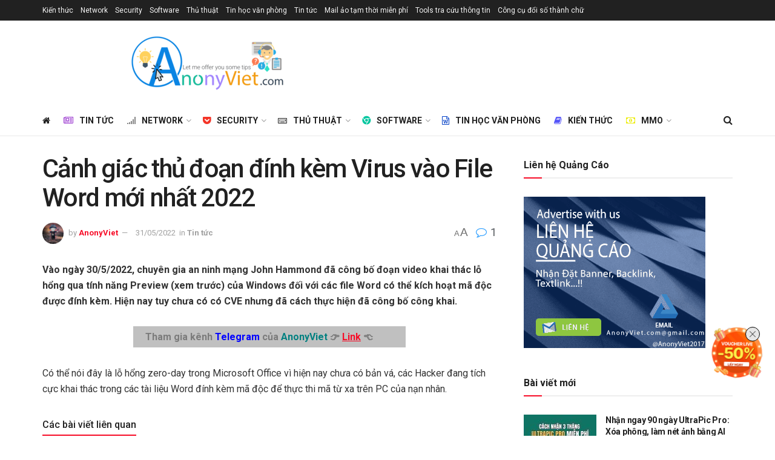

--- FILE ---
content_type: text/html; charset=UTF-8
request_url: https://anonyviet.com/canh-giac-thu-doan-dinh-kem-virus-vao-file-word-moi-nhat-2022/
body_size: 43775
content:
<!doctype html>
<!--[if lt IE 7]> <html class="no-js lt-ie9 lt-ie8 lt-ie7" lang="vi" prefix="og: https://ogp.me/ns#"> <![endif]-->
<!--[if IE 7]>    <html class="no-js lt-ie9 lt-ie8" lang="vi" prefix="og: https://ogp.me/ns#"> <![endif]-->
<!--[if IE 8]>    <html class="no-js lt-ie9" lang="vi" prefix="og: https://ogp.me/ns#"> <![endif]-->
<!--[if IE 9]>    <html class="no-js lt-ie10" lang="vi" prefix="og: https://ogp.me/ns#"> <![endif]-->
<!--[if gt IE 8]><!--> <html class="no-js" lang="vi" prefix="og: https://ogp.me/ns#"> <!--<![endif]-->
<head>
<meta http-equiv="Content-Type" content="text/html; charset=UTF-8"/>
<meta name='viewport' content='width=device-width, initial-scale=1, user-scalable=yes'/>
<link rel="profile" href="https://gmpg.org/xfn/11"/>
<link rel="pingback" href=""/>
<title>Cảnh giác thủ đoạn đính kèm Virus vào File Word mới nhất 2022 - AnonyViet</title>
<meta name="description" content="Vào ngày 30/5/2022, chuyên gia an ninh mạng John Hammond đã công bố đoạn video khai thác lỗ hổng qua tính năng Preview (xem trước) của Windows đối với các"/>
<meta name="robots" content="follow, index, max-snippet:-1, max-video-preview:-1, max-image-preview:large"/>
<link rel="canonical" href="https://anonyviet.com/canh-giac-thu-doan-dinh-kem-virus-vao-file-word-moi-nhat-2022/"/>
<meta property="og:locale" content="vi_VN"/>
<meta property="og:type" content="article"/>
<meta property="og:title" content="Cảnh giác thủ đoạn đính kèm Virus vào File Word mới nhất 2022 - AnonyViet"/>
<meta property="og:description" content="Vào ngày 30/5/2022, chuyên gia an ninh mạng John Hammond đã công bố đoạn video khai thác lỗ hổng qua tính năng Preview (xem trước) của Windows đối với các"/>
<meta property="og:url" content="https://anonyviet.com/canh-giac-thu-doan-dinh-kem-virus-vao-file-word-moi-nhat-2022/"/>
<meta property="og:site_name" content="AnonyViet"/>
<meta property="article:publisher" content="https://www.facebook.com/anonyvietdotcom"/>
<meta property="article:author" content="https://facebook.com/anonyvietdotcom"/>
<meta property="article:tag" content="mã độc"/>
<meta property="article:tag" content="PoC"/>
<meta property="article:tag" content="virus"/>
<meta property="article:tag" content="Word"/>
<meta property="article:tag" content="word độc hại"/>
<meta property="article:tag" content="đính kèm virus vào file word"/>
<meta property="article:section" content="Tin tức"/>
<meta property="og:image" content="https://anonyviet.com/wp-content/uploads/2022/05/ma-doc-dinh-kem-file-word.jpg"/>
<meta property="og:image:secure_url" content="https://anonyviet.com/wp-content/uploads/2022/05/ma-doc-dinh-kem-file-word.jpg"/>
<meta property="og:image:width" content="400"/>
<meta property="og:image:height" content="200"/>
<meta property="og:image:alt" content="ma doc dinh kem file word"/>
<meta property="og:image:type" content="image/jpeg"/>
<meta property="article:published_time" content="2022-05-31T15:00:40+07:00"/>
<meta name="twitter:card" content="summary_large_image"/>
<meta name="twitter:title" content="Cảnh giác thủ đoạn đính kèm Virus vào File Word mới nhất 2022 - AnonyViet"/>
<meta name="twitter:description" content="Vào ngày 30/5/2022, chuyên gia an ninh mạng John Hammond đã công bố đoạn video khai thác lỗ hổng qua tính năng Preview (xem trước) của Windows đối với các"/>
<meta name="twitter:site" content="@anony_viet"/>
<meta name="twitter:creator" content="@anony_viet"/>
<meta name="twitter:image" content="https://anonyviet.com/wp-content/uploads/2022/05/ma-doc-dinh-kem-file-word.jpg"/>
<meta name="twitter:label1" content="Được viết bởi"/>
<meta name="twitter:data1" content="AnonyViet"/>
<meta name="twitter:label2" content="Thời gian để đọc"/>
<meta name="twitter:data2" content="3 phút"/>
<script type="application/ld+json" class="rank-math-schema-pro">{"@context":"https://schema.org","@graph":[{"@type":["Person","Organization"],"@id":"https://anonyviet.com/#person","name":"AnonyViet","sameAs":["https://www.facebook.com/anonyvietdotcom","https://twitter.com/anony_viet"],"logo":{"@type":"ImageObject","@id":"https://anonyviet.com/#logo","url":"https://anonyviet.com/wp-content/uploads/2025/01/banner-logo.jpg","contentUrl":"https://anonyviet.com/wp-content/uploads/2025/01/banner-logo.jpg","caption":"AnonyViet","inLanguage":"vi","width":"350","height":"200"},"image":{"@type":"ImageObject","@id":"https://anonyviet.com/#logo","url":"https://anonyviet.com/wp-content/uploads/2025/01/banner-logo.jpg","contentUrl":"https://anonyviet.com/wp-content/uploads/2025/01/banner-logo.jpg","caption":"AnonyViet","inLanguage":"vi","width":"350","height":"200"}},{"@type":"WebSite","@id":"https://anonyviet.com/#website","url":"https://anonyviet.com","name":"AnonyViet","publisher":{"@id":"https://anonyviet.com/#person"},"inLanguage":"vi"},{"@type":"ImageObject","@id":"https://anonyviet.com/wp-content/uploads/2022/05/ma-doc-dinh-kem-file-word.jpg","url":"https://anonyviet.com/wp-content/uploads/2022/05/ma-doc-dinh-kem-file-word.jpg","width":"400","height":"200","caption":"ma doc dinh kem file word","inLanguage":"vi"},{"@type":"BreadcrumbList","@id":"https://anonyviet.com/canh-giac-thu-doan-dinh-kem-virus-vao-file-word-moi-nhat-2022/#breadcrumb","itemListElement":[{"@type":"ListItem","position":"1","item":{"@id":"https://anonyviet.com","name":"Home"}},{"@type":"ListItem","position":"2","item":{"@id":"https://anonyviet.com/category/tin-tuc/","name":"Tin t\u1ee9c"}},{"@type":"ListItem","position":"3","item":{"@id":"https://anonyviet.com/canh-giac-thu-doan-dinh-kem-virus-vao-file-word-moi-nhat-2022/","name":"C\u1ea3nh gi\u00e1c th\u1ee7 \u0111o\u1ea1n \u0111\u00ednh k\u00e8m Virus v\u00e0o File Word m\u1edbi nh\u1ea5t 2022"}}]},{"@type":"WebPage","@id":"https://anonyviet.com/canh-giac-thu-doan-dinh-kem-virus-vao-file-word-moi-nhat-2022/#webpage","url":"https://anonyviet.com/canh-giac-thu-doan-dinh-kem-virus-vao-file-word-moi-nhat-2022/","name":"C\u1ea3nh gi\u00e1c th\u1ee7 \u0111o\u1ea1n \u0111\u00ednh k\u00e8m Virus v\u00e0o File Word m\u1edbi nh\u1ea5t 2022 - AnonyViet","datePublished":"2022-05-31T15:00:40+07:00","dateModified":"2022-05-31T15:00:40+07:00","isPartOf":{"@id":"https://anonyviet.com/#website"},"primaryImageOfPage":{"@id":"https://anonyviet.com/wp-content/uploads/2022/05/ma-doc-dinh-kem-file-word.jpg"},"inLanguage":"vi","breadcrumb":{"@id":"https://anonyviet.com/canh-giac-thu-doan-dinh-kem-virus-vao-file-word-moi-nhat-2022/#breadcrumb"}},{"@type":"Person","@id":"https://anonyviet.com/canh-giac-thu-doan-dinh-kem-virus-vao-file-word-moi-nhat-2022/#author","name":"AnonyViet","description":"Ti\u1ebfp x\u00fac v\u1edbi m\u00e1y t\u00ednh t\u1eeb n\u0103m l\u1edbp 6, t\u1eeb \u0111\u00f3 ni\u1ec1m \u0111am m\u00ea c\u1ee7a t\u00f4i l\u1edbn d\u1ea7n. Sau khi t\u1ed1t nghi\u1ec7p ng\u00e0nh CNTT v\u00e0 m\u1ed9t s\u1ed1 ch\u1ee9ng ch\u1ec9 qu\u1ed1c t\u1ebf. V\u00ec cu\u1ed9c s\u1ed1ng c\u00f3 nhi\u1ec1u thay \u0111\u1ed5i n\u00ean kh\u00f4ng theo ng\u00e0nh CNTT n\u1eeda. T\u00f4i l\u1eadp trang trang web anonyviet.com n\u00e0y \u0111\u1ec3 t\u1ed5ng h\u1ee3p l\u1ea1i c\u00e1c ki\u1ebfn th\u1ee9c b\u1ed5 \u00edch cho t\u00f4i v\u00e0 c\u0169ng nh\u01b0 cho c\u00e1c b\u1ea1n c\u00f3 ni\u1ec1m \u0111am m\u00ea gi\u1ed1ng t\u00f4i.","image":{"@type":"ImageObject","@id":"https://secure.gravatar.com/avatar/084e476f8248dea69256eed19fa80f0c54e74f327fae866fa917fcfb88778103?s=96&amp;r=g","url":"https://secure.gravatar.com/avatar/084e476f8248dea69256eed19fa80f0c54e74f327fae866fa917fcfb88778103?s=96&amp;r=g","caption":"AnonyViet","inLanguage":"vi"},"sameAs":["https://anonyviet.com","https://facebook.com/anonyvietdotcom","https://twitter.com/anony_viet"]},{"@type":"BlogPosting","headline":"C\u1ea3nh gi\u00e1c th\u1ee7 \u0111o\u1ea1n \u0111\u00ednh k\u00e8m Virus v\u00e0o File Word m\u1edbi nh\u1ea5t 2022 - AnonyViet","keywords":"Word","datePublished":"2022-05-31T15:00:40+07:00","dateModified":"2022-05-31T15:00:40+07:00","articleSection":"Tin t\u1ee9c","author":{"@id":"https://anonyviet.com/canh-giac-thu-doan-dinh-kem-virus-vao-file-word-moi-nhat-2022/#author","name":"AnonyViet"},"publisher":{"@id":"https://anonyviet.com/#person"},"description":"V\u00e0o ng\u00e0y 30/5/2022, chuy\u00ean gia an ninh m\u1ea1ng John Hammond \u0111\u00e3 c\u00f4ng b\u1ed1 \u0111o\u1ea1n video khai th\u00e1c l\u1ed7 h\u1ed5ng qua t\u00ednh n\u0103ng Preview (xem tr\u01b0\u1edbc) c\u1ee7a Windows \u0111\u1ed1i v\u1edbi c\u00e1c","name":"C\u1ea3nh gi\u00e1c th\u1ee7 \u0111o\u1ea1n \u0111\u00ednh k\u00e8m Virus v\u00e0o File Word m\u1edbi nh\u1ea5t 2022 - AnonyViet","@id":"https://anonyviet.com/canh-giac-thu-doan-dinh-kem-virus-vao-file-word-moi-nhat-2022/#richSnippet","isPartOf":{"@id":"https://anonyviet.com/canh-giac-thu-doan-dinh-kem-virus-vao-file-word-moi-nhat-2022/#webpage"},"image":{"@id":"https://anonyviet.com/wp-content/uploads/2022/05/ma-doc-dinh-kem-file-word.jpg"},"inLanguage":"vi","mainEntityOfPage":{"@id":"https://anonyviet.com/canh-giac-thu-doan-dinh-kem-virus-vao-file-word-moi-nhat-2022/#webpage"}}]}</script>
<link rel='dns-prefetch' href='//fonts.googleapis.com'/>
<link rel='preconnect' href='https://fonts.gstatic.com'/>
<link rel="alternate" type="application/rss+xml" title="Dòng thông tin AnonyViet &raquo;" href="https://anonyviet.com/feed/"/>
<link rel="alternate" type="application/rss+xml" title="AnonyViet &raquo; Dòng bình luận" href="https://anonyviet.com/comments/feed/"/>
<link rel="alternate" type="application/rss+xml" title="AnonyViet &raquo; Cảnh giác thủ đoạn đính kèm Virus vào File Word mới nhất 2022 Dòng bình luận" href="https://anonyviet.com/canh-giac-thu-doan-dinh-kem-virus-vao-file-word-moi-nhat-2022/feed/"/>
<link rel="alternate" title="oNhúng (JSON)" type="application/json+oembed" href="https://anonyviet.com/wp-json/oembed/1.0/embed?url=https%3A%2F%2Fanonyviet.com%2Fcanh-giac-thu-doan-dinh-kem-virus-vao-file-word-moi-nhat-2022%2F"/>
<link rel="alternate" title="oNhúng (XML)" type="text/xml+oembed" href="https://anonyviet.com/wp-json/oembed/1.0/embed?url=https%3A%2F%2Fanonyviet.com%2Fcanh-giac-thu-doan-dinh-kem-virus-vao-file-word-moi-nhat-2022%2F&#038;format=xml"/>
<style id='wp-img-auto-sizes-contain-inline-css'>img:is([sizes=auto i],[sizes^="auto," i]){contain-intrinsic-size:3000px 1500px}</style>
<style id='wp-block-library-inline-css'>:root{--wp-block-synced-color:#7a00df;--wp-block-synced-color--rgb:122,0,223;--wp-bound-block-color:var(--wp-block-synced-color);--wp-editor-canvas-background:#ddd;--wp-admin-theme-color:#007cba;--wp-admin-theme-color--rgb:0,124,186;--wp-admin-theme-color-darker-10:#006ba1;--wp-admin-theme-color-darker-10--rgb:0,107,160.5;--wp-admin-theme-color-darker-20:#005a87;--wp-admin-theme-color-darker-20--rgb:0,90,135;--wp-admin-border-width-focus:2px}@media (min-resolution:192dpi){:root{--wp-admin-border-width-focus:1.5px}}.wp-element-button{cursor:pointer}:root .has-very-light-gray-background-color{background-color:#eee}:root .has-very-dark-gray-background-color{background-color:#313131}:root .has-very-light-gray-color{color:#eee}:root .has-very-dark-gray-color{color:#313131}:root .has-vivid-green-cyan-to-vivid-cyan-blue-gradient-background{background:linear-gradient(135deg,#00d084,#0693e3)}:root .has-purple-crush-gradient-background{background:linear-gradient(135deg,#34e2e4,#4721fb 50%,#ab1dfe)}:root .has-hazy-dawn-gradient-background{background:linear-gradient(135deg,#faaca8,#dad0ec)}:root .has-subdued-olive-gradient-background{background:linear-gradient(135deg,#fafae1,#67a671)}:root .has-atomic-cream-gradient-background{background:linear-gradient(135deg,#fdd79a,#004a59)}:root .has-nightshade-gradient-background{background:linear-gradient(135deg,#330968,#31cdcf)}:root .has-midnight-gradient-background{background:linear-gradient(135deg,#020381,#2874fc)}:root{--wp--preset--font-size--normal:16px;--wp--preset--font-size--huge:42px}.has-regular-font-size{font-size:1em}.has-larger-font-size{font-size:2.625em}.has-normal-font-size{font-size:var(--wp--preset--font-size--normal)}.has-huge-font-size{font-size:var(--wp--preset--font-size--huge)}.has-text-align-center{text-align:center}.has-text-align-left{text-align:left}.has-text-align-right{text-align:right}.has-fit-text{white-space:nowrap!important}#end-resizable-editor-section{display:none}.aligncenter{clear:both}.items-justified-left{justify-content:flex-start}.items-justified-center{justify-content:center}.items-justified-right{justify-content:flex-end}.items-justified-space-between{justify-content:space-between}.screen-reader-text{border:0;clip-path:inset(50%);height:1px;margin:-1px;overflow:hidden;padding:0;position:absolute;width:1px;word-wrap:normal!important}.screen-reader-text:focus{background-color:#ddd;clip-path:none;color:#444;display:block;font-size:1em;height:auto;left:5px;line-height:normal;padding:15px 23px 14px;text-decoration:none;top:5px;width:auto;z-index:100000}html :where(.has-border-color){border-style:solid}html :where([style*=border-top-color]){border-top-style:solid}html :where([style*=border-right-color]){border-right-style:solid}html :where([style*=border-bottom-color]){border-bottom-style:solid}html :where([style*=border-left-color]){border-left-style:solid}html :where([style*=border-width]){border-style:solid}html :where([style*=border-top-width]){border-top-style:solid}html :where([style*=border-right-width]){border-right-style:solid}html :where([style*=border-bottom-width]){border-bottom-style:solid}html :where([style*=border-left-width]){border-left-style:solid}html :where(img[class*=wp-image-]){height:auto;max-width:100%}:where(figure){margin:0 0 1em}html :where(.is-position-sticky){--wp-admin--admin-bar--position-offset:var(--wp-admin--admin-bar--height,0px)}@media screen and (max-width:600px){html :where(.is-position-sticky){--wp-admin--admin-bar--position-offset:0px}}</style><style id='global-styles-inline-css'>:root{--wp--preset--aspect-ratio--square:1;--wp--preset--aspect-ratio--4-3:4/3;--wp--preset--aspect-ratio--3-4:3/4;--wp--preset--aspect-ratio--3-2:3/2;--wp--preset--aspect-ratio--2-3:2/3;--wp--preset--aspect-ratio--16-9:16/9;--wp--preset--aspect-ratio--9-16:9/16;--wp--preset--color--black:#000000;--wp--preset--color--cyan-bluish-gray:#abb8c3;--wp--preset--color--white:#ffffff;--wp--preset--color--pale-pink:#f78da7;--wp--preset--color--vivid-red:#cf2e2e;--wp--preset--color--luminous-vivid-orange:#ff6900;--wp--preset--color--luminous-vivid-amber:#fcb900;--wp--preset--color--light-green-cyan:#7bdcb5;--wp--preset--color--vivid-green-cyan:#00d084;--wp--preset--color--pale-cyan-blue:#8ed1fc;--wp--preset--color--vivid-cyan-blue:#0693e3;--wp--preset--color--vivid-purple:#9b51e0;--wp--preset--gradient--vivid-cyan-blue-to-vivid-purple:linear-gradient(135deg,rgb(6,147,227) 0%,rgb(155,81,224) 100%);--wp--preset--gradient--light-green-cyan-to-vivid-green-cyan:linear-gradient(135deg,rgb(122,220,180) 0%,rgb(0,208,130) 100%);--wp--preset--gradient--luminous-vivid-amber-to-luminous-vivid-orange:linear-gradient(135deg,rgb(252,185,0) 0%,rgb(255,105,0) 100%);--wp--preset--gradient--luminous-vivid-orange-to-vivid-red:linear-gradient(135deg,rgb(255,105,0) 0%,rgb(207,46,46) 100%);--wp--preset--gradient--very-light-gray-to-cyan-bluish-gray:linear-gradient(135deg,rgb(238,238,238) 0%,rgb(169,184,195) 100%);--wp--preset--gradient--cool-to-warm-spectrum:linear-gradient(135deg,rgb(74,234,220) 0%,rgb(151,120,209) 20%,rgb(207,42,186) 40%,rgb(238,44,130) 60%,rgb(251,105,98) 80%,rgb(254,248,76) 100%);--wp--preset--gradient--blush-light-purple:linear-gradient(135deg,rgb(255,206,236) 0%,rgb(152,150,240) 100%);--wp--preset--gradient--blush-bordeaux:linear-gradient(135deg,rgb(254,205,165) 0%,rgb(254,45,45) 50%,rgb(107,0,62) 100%);--wp--preset--gradient--luminous-dusk:linear-gradient(135deg,rgb(255,203,112) 0%,rgb(199,81,192) 50%,rgb(65,88,208) 100%);--wp--preset--gradient--pale-ocean:linear-gradient(135deg,rgb(255,245,203) 0%,rgb(182,227,212) 50%,rgb(51,167,181) 100%);--wp--preset--gradient--electric-grass:linear-gradient(135deg,rgb(202,248,128) 0%,rgb(113,206,126) 100%);--wp--preset--gradient--midnight:linear-gradient(135deg,rgb(2,3,129) 0%,rgb(40,116,252) 100%);--wp--preset--font-size--small:13px;--wp--preset--font-size--medium:20px;--wp--preset--font-size--large:36px;--wp--preset--font-size--x-large:42px;--wp--preset--spacing--20:0.44rem;--wp--preset--spacing--30:0.67rem;--wp--preset--spacing--40:1rem;--wp--preset--spacing--50:1.5rem;--wp--preset--spacing--60:2.25rem;--wp--preset--spacing--70:3.38rem;--wp--preset--spacing--80:5.06rem;--wp--preset--shadow--natural:6px 6px 9px rgba(0, 0, 0, 0.2);--wp--preset--shadow--deep:12px 12px 50px rgba(0, 0, 0, 0.4);--wp--preset--shadow--sharp:6px 6px 0px rgba(0, 0, 0, 0.2);--wp--preset--shadow--outlined:6px 6px 0px -3px rgb(255, 255, 255), 6px 6px rgb(0, 0, 0);--wp--preset--shadow--crisp:6px 6px 0px rgb(0, 0, 0);}:where(.is-layout-flex){gap:0.5em;}:where(.is-layout-grid){gap:0.5em;}body .is-layout-flex{display:flex;}.is-layout-flex{flex-wrap:wrap;align-items:center;}.is-layout-flex > :is(*, div){margin:0;}body .is-layout-grid{display:grid;}.is-layout-grid > :is(*, div){margin:0;}:where(.wp-block-columns.is-layout-flex){gap:2em;}:where(.wp-block-columns.is-layout-grid){gap:2em;}:where(.wp-block-post-template.is-layout-flex){gap:1.25em;}:where(.wp-block-post-template.is-layout-grid){gap:1.25em;}.has-black-color{color:var(--wp--preset--color--black) !important;}.has-cyan-bluish-gray-color{color:var(--wp--preset--color--cyan-bluish-gray) !important;}.has-white-color{color:var(--wp--preset--color--white) !important;}.has-pale-pink-color{color:var(--wp--preset--color--pale-pink) !important;}.has-vivid-red-color{color:var(--wp--preset--color--vivid-red) !important;}.has-luminous-vivid-orange-color{color:var(--wp--preset--color--luminous-vivid-orange) !important;}.has-luminous-vivid-amber-color{color:var(--wp--preset--color--luminous-vivid-amber) !important;}.has-light-green-cyan-color{color:var(--wp--preset--color--light-green-cyan) !important;}.has-vivid-green-cyan-color{color:var(--wp--preset--color--vivid-green-cyan) !important;}.has-pale-cyan-blue-color{color:var(--wp--preset--color--pale-cyan-blue) !important;}.has-vivid-cyan-blue-color{color:var(--wp--preset--color--vivid-cyan-blue) !important;}.has-vivid-purple-color{color:var(--wp--preset--color--vivid-purple) !important;}.has-black-background-color{background-color:var(--wp--preset--color--black) !important;}.has-cyan-bluish-gray-background-color{background-color:var(--wp--preset--color--cyan-bluish-gray) !important;}.has-white-background-color{background-color:var(--wp--preset--color--white) !important;}.has-pale-pink-background-color{background-color:var(--wp--preset--color--pale-pink) !important;}.has-vivid-red-background-color{background-color:var(--wp--preset--color--vivid-red) !important;}.has-luminous-vivid-orange-background-color{background-color:var(--wp--preset--color--luminous-vivid-orange) !important;}.has-luminous-vivid-amber-background-color{background-color:var(--wp--preset--color--luminous-vivid-amber) !important;}.has-light-green-cyan-background-color{background-color:var(--wp--preset--color--light-green-cyan) !important;}.has-vivid-green-cyan-background-color{background-color:var(--wp--preset--color--vivid-green-cyan) !important;}.has-pale-cyan-blue-background-color{background-color:var(--wp--preset--color--pale-cyan-blue) !important;}.has-vivid-cyan-blue-background-color{background-color:var(--wp--preset--color--vivid-cyan-blue) !important;}.has-vivid-purple-background-color{background-color:var(--wp--preset--color--vivid-purple) !important;}.has-black-border-color{border-color:var(--wp--preset--color--black) !important;}.has-cyan-bluish-gray-border-color{border-color:var(--wp--preset--color--cyan-bluish-gray) !important;}.has-white-border-color{border-color:var(--wp--preset--color--white) !important;}.has-pale-pink-border-color{border-color:var(--wp--preset--color--pale-pink) !important;}.has-vivid-red-border-color{border-color:var(--wp--preset--color--vivid-red) !important;}.has-luminous-vivid-orange-border-color{border-color:var(--wp--preset--color--luminous-vivid-orange) !important;}.has-luminous-vivid-amber-border-color{border-color:var(--wp--preset--color--luminous-vivid-amber) !important;}.has-light-green-cyan-border-color{border-color:var(--wp--preset--color--light-green-cyan) !important;}.has-vivid-green-cyan-border-color{border-color:var(--wp--preset--color--vivid-green-cyan) !important;}.has-pale-cyan-blue-border-color{border-color:var(--wp--preset--color--pale-cyan-blue) !important;}.has-vivid-cyan-blue-border-color{border-color:var(--wp--preset--color--vivid-cyan-blue) !important;}.has-vivid-purple-border-color{border-color:var(--wp--preset--color--vivid-purple) !important;}.has-vivid-cyan-blue-to-vivid-purple-gradient-background{background:var(--wp--preset--gradient--vivid-cyan-blue-to-vivid-purple) !important;}.has-light-green-cyan-to-vivid-green-cyan-gradient-background{background:var(--wp--preset--gradient--light-green-cyan-to-vivid-green-cyan) !important;}.has-luminous-vivid-amber-to-luminous-vivid-orange-gradient-background{background:var(--wp--preset--gradient--luminous-vivid-amber-to-luminous-vivid-orange) !important;}.has-luminous-vivid-orange-to-vivid-red-gradient-background{background:var(--wp--preset--gradient--luminous-vivid-orange-to-vivid-red) !important;}.has-very-light-gray-to-cyan-bluish-gray-gradient-background{background:var(--wp--preset--gradient--very-light-gray-to-cyan-bluish-gray) !important;}.has-cool-to-warm-spectrum-gradient-background{background:var(--wp--preset--gradient--cool-to-warm-spectrum) !important;}.has-blush-light-purple-gradient-background{background:var(--wp--preset--gradient--blush-light-purple) !important;}.has-blush-bordeaux-gradient-background{background:var(--wp--preset--gradient--blush-bordeaux) !important;}.has-luminous-dusk-gradient-background{background:var(--wp--preset--gradient--luminous-dusk) !important;}.has-pale-ocean-gradient-background{background:var(--wp--preset--gradient--pale-ocean) !important;}.has-electric-grass-gradient-background{background:var(--wp--preset--gradient--electric-grass) !important;}.has-midnight-gradient-background{background:var(--wp--preset--gradient--midnight) !important;}.has-small-font-size{font-size:var(--wp--preset--font-size--small) !important;}.has-medium-font-size{font-size:var(--wp--preset--font-size--medium) !important;}.has-large-font-size{font-size:var(--wp--preset--font-size--large) !important;}.has-x-large-font-size{font-size:var(--wp--preset--font-size--x-large) !important;}</style>
<style id='classic-theme-styles-inline-css'>.wp-block-button__link{color:#fff;background-color:#32373c;border-radius:9999px;box-shadow:none;text-decoration:none;padding:calc(.667em + 2px) calc(1.333em + 2px);font-size:1.125em}.wp-block-file__button{background:#32373c;color:#fff;text-decoration:none}</style>
<link rel="stylesheet" type="text/css" href="//anonyviet.com/wp-content/cache/wpfc-minified/ld4xoh9q/fmncd.css" media="all"/>
<style id='wpdiscuz-frontend-css-inline-css'>#wpdcom .wpd-blog-administrator .wpd-comment-label{color:#ffffff;background-color:#ff451f;border:none}#wpdcom .wpd-blog-administrator .wpd-comment-author, #wpdcom .wpd-blog-administrator .wpd-comment-author a{color:#ff451f}#wpdcom.wpd-layout-1 .wpd-comment .wpd-blog-administrator .wpd-avatar img{border-color:#ff451f}#wpdcom.wpd-layout-2 .wpd-comment.wpd-reply .wpd-comment-wrap.wpd-blog-administrator{border-left:3px solid #ff451f}#wpdcom.wpd-layout-2 .wpd-comment .wpd-blog-administrator .wpd-avatar img{border-bottom-color:#ff451f}#wpdcom.wpd-layout-3 .wpd-blog-administrator .wpd-comment-subheader{border-top:1px dashed #ff451f}#wpdcom.wpd-layout-3 .wpd-reply .wpd-blog-administrator .wpd-comment-right{border-left:1px solid #ff451f}#wpdcom .wpd-blog-author .wpd-comment-label{color:#ffffff;background-color:#327324;border:none}#wpdcom .wpd-blog-author .wpd-comment-author, #wpdcom .wpd-blog-author .wpd-comment-author a{color:#327324}#wpdcom.wpd-layout-1 .wpd-comment .wpd-blog-author .wpd-avatar img{border-color:#327324}#wpdcom.wpd-layout-2 .wpd-comment .wpd-blog-author .wpd-avatar img{border-bottom-color:#327324}#wpdcom.wpd-layout-3 .wpd-blog-author .wpd-comment-subheader{border-top:1px dashed #327324}#wpdcom.wpd-layout-3 .wpd-reply .wpd-blog-author .wpd-comment-right{border-left:1px solid #327324}#wpdcom .wpd-blog-backwpup_admin .wpd-comment-label{color:#ffffff;background-color:#31839e;border:none}#wpdcom .wpd-blog-backwpup_admin .wpd-comment-author, #wpdcom .wpd-blog-backwpup_admin .wpd-comment-author a{color:#31839e}#wpdcom.wpd-layout-1 .wpd-comment .wpd-blog-backwpup_admin .wpd-avatar img{border-color:#31839e}#wpdcom.wpd-layout-2 .wpd-comment .wpd-blog-backwpup_admin .wpd-avatar img{border-bottom-color:#31839e}#wpdcom.wpd-layout-3 .wpd-blog-backwpup_admin .wpd-comment-subheader{border-top:1px dashed #31839e}#wpdcom.wpd-layout-3 .wpd-reply .wpd-blog-backwpup_admin .wpd-comment-right{border-left:1px solid #31839e}#wpdcom .wpd-blog-backwpup_check .wpd-comment-label{color:#ffffff;background-color:#31839e;border:none}#wpdcom .wpd-blog-backwpup_check .wpd-comment-author, #wpdcom .wpd-blog-backwpup_check .wpd-comment-author a{color:#31839e}#wpdcom.wpd-layout-1 .wpd-comment .wpd-blog-backwpup_check .wpd-avatar img{border-color:#31839e}#wpdcom.wpd-layout-2 .wpd-comment .wpd-blog-backwpup_check .wpd-avatar img{border-bottom-color:#31839e}#wpdcom.wpd-layout-3 .wpd-blog-backwpup_check .wpd-comment-subheader{border-top:1px dashed #31839e}#wpdcom.wpd-layout-3 .wpd-reply .wpd-blog-backwpup_check .wpd-comment-right{border-left:1px solid #31839e}#wpdcom .wpd-blog-backwpup_helper .wpd-comment-label{color:#ffffff;background-color:#31839e;border:none}#wpdcom .wpd-blog-backwpup_helper .wpd-comment-author, #wpdcom .wpd-blog-backwpup_helper .wpd-comment-author a{color:#31839e}#wpdcom.wpd-layout-1 .wpd-comment .wpd-blog-backwpup_helper .wpd-avatar img{border-color:#31839e}#wpdcom.wpd-layout-2 .wpd-comment .wpd-blog-backwpup_helper .wpd-avatar img{border-bottom-color:#31839e}#wpdcom.wpd-layout-3 .wpd-blog-backwpup_helper .wpd-comment-subheader{border-top:1px dashed #31839e}#wpdcom.wpd-layout-3 .wpd-reply .wpd-blog-backwpup_helper .wpd-comment-right{border-left:1px solid #31839e}#wpdcom .wpd-blog-contributor .wpd-comment-label{color:#ffffff;background-color:#a240cd;border:none}#wpdcom .wpd-blog-contributor .wpd-comment-author, #wpdcom .wpd-blog-contributor .wpd-comment-author a{color:#a240cd}#wpdcom.wpd-layout-1 .wpd-comment .wpd-blog-contributor .wpd-avatar img{border-color:#a240cd}#wpdcom.wpd-layout-2 .wpd-comment .wpd-blog-contributor .wpd-avatar img{border-bottom-color:#a240cd}#wpdcom.wpd-layout-3 .wpd-blog-contributor .wpd-comment-subheader{border-top:1px dashed #a240cd}#wpdcom.wpd-layout-3 .wpd-reply .wpd-blog-contributor .wpd-comment-right{border-left:1px solid #a240cd}#wpdcom .wpd-blog-customer .wpd-comment-label{color:#ffffff;background-color:#31839e;border:none}#wpdcom .wpd-blog-customer .wpd-comment-author, #wpdcom .wpd-blog-customer .wpd-comment-author a{color:#31839e}#wpdcom.wpd-layout-1 .wpd-comment .wpd-blog-customer .wpd-avatar img{border-color:#31839e}#wpdcom.wpd-layout-2 .wpd-comment .wpd-blog-customer .wpd-avatar img{border-bottom-color:#31839e}#wpdcom.wpd-layout-3 .wpd-blog-customer .wpd-comment-subheader{border-top:1px dashed #31839e}#wpdcom.wpd-layout-3 .wpd-reply .wpd-blog-customer .wpd-comment-right{border-left:1px solid #31839e}#wpdcom .wpd-blog-editor .wpd-comment-label{color:#ffffff;background-color:#d36000;border:none}#wpdcom .wpd-blog-editor .wpd-comment-author, #wpdcom .wpd-blog-editor .wpd-comment-author a{color:#d36000}#wpdcom.wpd-layout-1 .wpd-comment .wpd-blog-editor .wpd-avatar img{border-color:#d36000}#wpdcom.wpd-layout-2 .wpd-comment.wpd-reply .wpd-comment-wrap.wpd-blog-editor{border-left:3px solid #d36000}#wpdcom.wpd-layout-2 .wpd-comment .wpd-blog-editor .wpd-avatar img{border-bottom-color:#d36000}#wpdcom.wpd-layout-3 .wpd-blog-editor .wpd-comment-subheader{border-top:1px dashed #d36000}#wpdcom.wpd-layout-3 .wpd-reply .wpd-blog-editor .wpd-comment-right{border-left:1px solid #d36000}#wpdcom .wpd-blog-shop_manager .wpd-comment-label{color:#ffffff;background-color:#31839e;border:none}#wpdcom .wpd-blog-shop_manager .wpd-comment-author, #wpdcom .wpd-blog-shop_manager .wpd-comment-author a{color:#31839e}#wpdcom.wpd-layout-1 .wpd-comment .wpd-blog-shop_manager .wpd-avatar img{border-color:#31839e}#wpdcom.wpd-layout-2 .wpd-comment .wpd-blog-shop_manager .wpd-avatar img{border-bottom-color:#31839e}#wpdcom.wpd-layout-3 .wpd-blog-shop_manager .wpd-comment-subheader{border-top:1px dashed #31839e}#wpdcom.wpd-layout-3 .wpd-reply .wpd-blog-shop_manager .wpd-comment-right{border-left:1px solid #31839e}#wpdcom .wpd-blog-subscriber .wpd-comment-label{color:#ffffff;background-color:#31839e;border:none}#wpdcom .wpd-blog-subscriber .wpd-comment-author, #wpdcom .wpd-blog-subscriber .wpd-comment-author a{color:#31839e}#wpdcom.wpd-layout-2 .wpd-comment .wpd-blog-subscriber .wpd-avatar img{border-bottom-color:#31839e}#wpdcom.wpd-layout-3 .wpd-blog-subscriber .wpd-comment-subheader{border-top:1px dashed #31839e}#wpdcom .wpd-blog-aioseo_manager .wpd-comment-label{color:#ffffff;background-color:#00B38F;border:none}#wpdcom .wpd-blog-aioseo_manager .wpd-comment-author, #wpdcom .wpd-blog-aioseo_manager .wpd-comment-author a{color:#00B38F}#wpdcom.wpd-layout-1 .wpd-comment .wpd-blog-aioseo_manager .wpd-avatar img{border-color:#00B38F}#wpdcom.wpd-layout-2 .wpd-comment .wpd-blog-aioseo_manager .wpd-avatar img{border-bottom-color:#00B38F}#wpdcom.wpd-layout-3 .wpd-blog-aioseo_manager .wpd-comment-subheader{border-top:1px dashed #00B38F}#wpdcom.wpd-layout-3 .wpd-reply .wpd-blog-aioseo_manager .wpd-comment-right{border-left:1px solid #00B38F}#wpdcom .wpd-blog-aioseo_editor .wpd-comment-label{color:#ffffff;background-color:#00B38F;border:none}#wpdcom .wpd-blog-aioseo_editor .wpd-comment-author, #wpdcom .wpd-blog-aioseo_editor .wpd-comment-author a{color:#00B38F}#wpdcom.wpd-layout-1 .wpd-comment .wpd-blog-aioseo_editor .wpd-avatar img{border-color:#00B38F}#wpdcom.wpd-layout-2 .wpd-comment .wpd-blog-aioseo_editor .wpd-avatar img{border-bottom-color:#00B38F}#wpdcom.wpd-layout-3 .wpd-blog-aioseo_editor .wpd-comment-subheader{border-top:1px dashed #00B38F}#wpdcom.wpd-layout-3 .wpd-reply .wpd-blog-aioseo_editor .wpd-comment-right{border-left:1px solid #00B38F}#wpdcom .wpd-blog-css_js_designer .wpd-comment-label{color:#ffffff;background-color:#00B38F;border:none}#wpdcom .wpd-blog-css_js_designer .wpd-comment-author, #wpdcom .wpd-blog-css_js_designer .wpd-comment-author a{color:#00B38F}#wpdcom.wpd-layout-1 .wpd-comment .wpd-blog-css_js_designer .wpd-avatar img{border-color:#00B38F}#wpdcom.wpd-layout-2 .wpd-comment .wpd-blog-css_js_designer .wpd-avatar img{border-bottom-color:#00B38F}#wpdcom.wpd-layout-3 .wpd-blog-css_js_designer .wpd-comment-subheader{border-top:1px dashed #00B38F}#wpdcom.wpd-layout-3 .wpd-reply .wpd-blog-css_js_designer .wpd-comment-right{border-left:1px solid #00B38F}#wpdcom .wpd-blog-post_author .wpd-comment-label{color:#ffffff;background-color:#07B290;border:none}#wpdcom .wpd-blog-post_author .wpd-comment-author, #wpdcom .wpd-blog-post_author .wpd-comment-author a{color:#07B290}#wpdcom .wpd-blog-post_author .wpd-avatar img{border-color:#07B290}#wpdcom.wpd-layout-1 .wpd-comment .wpd-blog-post_author .wpd-avatar img{border-color:#07B290}#wpdcom.wpd-layout-2 .wpd-comment.wpd-reply .wpd-comment-wrap.wpd-blog-post_author{border-left:3px solid #07B290}#wpdcom.wpd-layout-2 .wpd-comment .wpd-blog-post_author .wpd-avatar img{border-bottom-color:#07B290}#wpdcom.wpd-layout-3 .wpd-blog-post_author .wpd-comment-subheader{border-top:1px dashed #07B290}#wpdcom.wpd-layout-3 .wpd-reply .wpd-blog-post_author .wpd-comment-right{border-left:1px solid #07B290}#wpdcom .wpd-blog-guest .wpd-comment-label{color:#ffffff;background-color:#898989;border:none}#wpdcom .wpd-blog-guest .wpd-comment-author, #wpdcom .wpd-blog-guest .wpd-comment-author a{color:#898989}#wpdcom.wpd-layout-3 .wpd-blog-guest .wpd-comment-subheader{border-top:1px dashed #898989}#comments, #respond, .comments-area, #wpdcom{}#wpdcom .ql-editor > *{color:#777777}#wpdcom .ql-editor::before{}#wpdcom .ql-toolbar{border:1px solid #DDDDDD;border-top:none}#wpdcom .ql-container{border:1px solid #DDDDDD;border-bottom:none}#wpdcom .wpd-form-row .wpdiscuz-item input[type="text"], #wpdcom .wpd-form-row .wpdiscuz-item input[type="email"], #wpdcom .wpd-form-row .wpdiscuz-item input[type="url"], #wpdcom .wpd-form-row .wpdiscuz-item input[type="color"], #wpdcom .wpd-form-row .wpdiscuz-item input[type="date"], #wpdcom .wpd-form-row .wpdiscuz-item input[type="datetime"], #wpdcom .wpd-form-row .wpdiscuz-item input[type="datetime-local"], #wpdcom .wpd-form-row .wpdiscuz-item input[type="month"], #wpdcom .wpd-form-row .wpdiscuz-item input[type="number"], #wpdcom .wpd-form-row .wpdiscuz-item input[type="time"], #wpdcom textarea, #wpdcom select{border:1px solid #DDDDDD;color:#777777}#wpdcom .wpd-form-row .wpdiscuz-item textarea{border:1px solid #DDDDDD}#wpdcom input::placeholder, #wpdcom textarea::placeholder, #wpdcom input::-moz-placeholder, #wpdcom textarea::-webkit-input-placeholder{}#wpdcom .wpd-comment-text{color:#777777}#wpdcom .wpd-thread-head .wpd-thread-info{border-bottom:2px solid #00B38F}#wpdcom .wpd-thread-head .wpd-thread-info.wpd-reviews-tab svg{fill:#00B38F}#wpdcom .wpd-thread-head .wpdiscuz-user-settings{border-bottom:2px solid #00B38F}#wpdcom .wpd-thread-head .wpdiscuz-user-settings:hover{color:#00B38F}#wpdcom .wpd-comment .wpd-follow-link:hover{color:#00B38F}#wpdcom .wpd-comment-status .wpd-sticky{color:#00B38F}#wpdcom .wpd-thread-filter .wpdf-active{color:#00B38F;border-bottom-color:#00B38F}#wpdcom .wpd-comment-info-bar{border:1px dashed #33c3a6;background:#e6f8f4}#wpdcom .wpd-comment-info-bar .wpd-current-view i{color:#00B38F}#wpdcom .wpd-filter-view-all:hover{background:#00B38F}#wpdcom .wpdiscuz-item .wpdiscuz-rating > label{color:#DDDDDD}#wpdcom .wpdiscuz-item .wpdiscuz-rating:not(:checked) > label:hover, .wpdiscuz-rating:not(:checked) > label:hover ~ label{}#wpdcom .wpdiscuz-item .wpdiscuz-rating > input ~ label:hover, #wpdcom .wpdiscuz-item .wpdiscuz-rating > input:not(:checked) ~ label:hover ~ label, #wpdcom .wpdiscuz-item .wpdiscuz-rating > input:not(:checked) ~ label:hover ~ label{color:#FFED85}#wpdcom .wpdiscuz-item .wpdiscuz-rating > input:checked ~ label:hover, #wpdcom .wpdiscuz-item .wpdiscuz-rating > input:checked ~ label:hover, #wpdcom .wpdiscuz-item .wpdiscuz-rating > label:hover ~ input:checked ~ label, #wpdcom .wpdiscuz-item .wpdiscuz-rating > input:checked + label:hover ~ label, #wpdcom .wpdiscuz-item .wpdiscuz-rating > input:checked ~ label:hover ~ label, .wpd-custom-field .wcf-active-star, #wpdcom .wpdiscuz-item .wpdiscuz-rating > input:checked ~ label{color:#FFD700}#wpd-post-rating .wpd-rating-wrap .wpd-rating-stars svg .wpd-star{fill:#DDDDDD}#wpd-post-rating .wpd-rating-wrap .wpd-rating-stars svg .wpd-active{fill:#FFD700}#wpd-post-rating .wpd-rating-wrap .wpd-rate-starts svg .wpd-star{fill:#DDDDDD}#wpd-post-rating .wpd-rating-wrap .wpd-rate-starts:hover svg .wpd-star{fill:#FFED85}#wpd-post-rating.wpd-not-rated .wpd-rating-wrap .wpd-rate-starts svg:hover ~ svg .wpd-star{fill:#DDDDDD}.wpdiscuz-post-rating-wrap .wpd-rating .wpd-rating-wrap .wpd-rating-stars svg .wpd-star{fill:#DDDDDD}.wpdiscuz-post-rating-wrap .wpd-rating .wpd-rating-wrap .wpd-rating-stars svg .wpd-active{fill:#FFD700}#wpdcom .wpd-comment .wpd-follow-active{color:#ff7a00}#wpdcom .page-numbers{color:#555;border:#555 1px solid}#wpdcom span.current{background:#555}#wpdcom.wpd-layout-1 .wpd-new-loaded-comment > .wpd-comment-wrap > .wpd-comment-right{background:#FFFAD6}#wpdcom.wpd-layout-2 .wpd-new-loaded-comment.wpd-comment > .wpd-comment-wrap > .wpd-comment-right{background:#FFFAD6}#wpdcom.wpd-layout-2 .wpd-new-loaded-comment.wpd-comment.wpd-reply > .wpd-comment-wrap > .wpd-comment-right{background:transparent}#wpdcom.wpd-layout-2 .wpd-new-loaded-comment.wpd-comment.wpd-reply > .wpd-comment-wrap{background:#FFFAD6}#wpdcom.wpd-layout-3 .wpd-new-loaded-comment.wpd-comment > .wpd-comment-wrap > .wpd-comment-right{background:#FFFAD6}#wpdcom .wpd-follow:hover i, #wpdcom .wpd-unfollow:hover i, #wpdcom .wpd-comment .wpd-follow-active:hover i{color:#00B38F}#wpdcom .wpdiscuz-readmore{cursor:pointer;color:#00B38F}.wpd-custom-field .wcf-pasiv-star, #wpcomm .wpdiscuz-item .wpdiscuz-rating > label{color:#DDDDDD}.wpd-wrapper .wpd-list-item.wpd-active{border-top:3px solid #00B38F}#wpdcom.wpd-layout-2 .wpd-comment.wpd-reply.wpd-unapproved-comment .wpd-comment-wrap{border-left:3px solid #FFFAD6}#wpdcom.wpd-layout-3 .wpd-comment.wpd-reply.wpd-unapproved-comment .wpd-comment-right{border-left:1px solid #FFFAD6}#wpdcom .wpd-prim-button{background-color:#07B290;color:#FFFFFF}#wpdcom .wpd_label__check i.wpdicon-on{color:#07B290;border:1px solid #83d9c8}#wpd-bubble-wrapper #wpd-bubble-all-comments-count{color:#1DB99A}#wpd-bubble-wrapper > div{background-color:#1DB99A}#wpd-bubble-wrapper > #wpd-bubble #wpd-bubble-add-message{background-color:#1DB99A}#wpd-bubble-wrapper > #wpd-bubble #wpd-bubble-add-message::before{border-left-color:#1DB99A;border-right-color:#1DB99A}#wpd-bubble-wrapper.wpd-right-corner > #wpd-bubble #wpd-bubble-add-message::before{border-left-color:#1DB99A;border-right-color:#1DB99A}.wpd-inline-icon-wrapper path.wpd-inline-icon-first{fill:#1DB99A}.wpd-inline-icon-count{background-color:#1DB99A}.wpd-inline-icon-count::before{border-right-color:#1DB99A}.wpd-inline-form-wrapper::before{border-bottom-color:#1DB99A}.wpd-inline-form-question{background-color:#1DB99A}.wpd-inline-form{background-color:#1DB99A}.wpd-last-inline-comments-wrapper{border-color:#1DB99A}.wpd-last-inline-comments-wrapper::before{border-bottom-color:#1DB99A}.wpd-last-inline-comments-wrapper .wpd-view-all-inline-comments{background:#1DB99A}.wpd-last-inline-comments-wrapper .wpd-view-all-inline-comments:hover,.wpd-last-inline-comments-wrapper .wpd-view-all-inline-comments:active,.wpd-last-inline-comments-wrapper .wpd-view-all-inline-comments:focus{background-color:#1DB99A}#wpdcom .ql-snow .ql-tooltip[data-mode="link"]::before{content:"Nhập link:"}#wpdcom .ql-snow .ql-tooltip.ql-editing a.ql-action::after{content:"Lưu"}.comments-area{width:auto}</style>
<link rel="stylesheet" type="text/css" href="//anonyviet.com/wp-content/cache/wpfc-minified/d62jocbh/fmncx.css" media="all"/>
<link rel="https://api.w.org/" href="https://anonyviet.com/wp-json/"/><link rel="alternate" title="JSON" type="application/json" href="https://anonyviet.com/wp-json/wp/v2/posts/41840"/><link rel="EditURI" type="application/rsd+xml" title="RSD" href="https://anonyviet.com/xmlrpc.php?rsd"/>
<link rel='shortlink' href='https://anonyviet.com/?p=41840'/>
<meta name='dmca-site-verification' content='TkJCcDBWMW9xV1FEOXQ3NkhJTXhDdz090'/>
<meta property="fb:pages" content="100063848353856"/>
<meta name="theme-color" content="#349bff">
<meta name="google-adsense-account" content="ca-pub-3824293190217890">
<script data-wpfc-render="false">(function(){let events=["mousemove", "wheel", "scroll", "touchstart", "touchmove"];let fired=false;events.forEach(function(event){window.addEventListener(event, function(){if(fired===false){fired=true;setTimeout(function(){ (function(d,s){var f=d.getElementsByTagName(s)[0];j=d.createElement(s);j.setAttribute('src', 'https://www.googletagmanager.com/gtag/js?id=G-3BC4SCE7WS');f.parentNode.insertBefore(j,f);})(document,'script'); }, 100);}},{once: true});});})();</script>
<script>window.dataLayer=window.dataLayer||[];
function gtag(){dataLayer.push(arguments);}
gtag('js', new Date());
gtag('config', 'G-3BC4SCE7WS');
gtag('config', 'AW-854144238');</script>
<script data-wpfc-render="false">(function(){let events=["mousemove", "wheel", "scroll", "touchstart", "touchmove"];let fired=false;events.forEach(function(event){window.addEventListener(event, function(){if(fired===false){fired=true;setTimeout(function(){ (function(d,s){var f=d.getElementsByTagName(s)[0];j=d.createElement(s);j.setAttribute('src', 'https://www.googletagmanager.com/gtag/js?id=AW-17343083166');f.parentNode.insertBefore(j,f);})(document,'script'); }, 200);}},{once: true});});})();</script>
<script>window.dataLayer=window.dataLayer||[];
function gtag(){dataLayer.push(arguments);}
gtag('js', new Date());
gtag('config', 'AW-17343083166');</script>
<style>.toggle_btn.jeg_mobile_toggle{display:none !important;}</style>
<style>.recentcomments a{display:inline !important;padding:0 !important;margin:0 !important;}</style><meta name="generator" content="Powered by WPBakery Page Builder - drag and drop page builder for WordPress."/>
<script type='application/ld+json'>{"@context":"http:\/\/schema.org","@type":"Organization","@id":"https:\/\/anonyviet.com\/#organization","url":"https:\/\/anonyviet.com\/","name":"AnonyViet Co, Ltd.","logo":{"@type":"ImageObject","url":"https:\/\/anonyviet.com\/wp-content\/uploads\/2018\/09\/logo272x90.png"},"sameAs":["https:\/\/www.facebook.com\/anonyvietdotcom","https:\/\/x.com\/anony_viet","https:\/\/www.youtube.com\/@AnonyViet","https:\/\/anonyviet.com\/feed\/"]}</script>
<script type='application/ld+json'>{"@context":"http:\/\/schema.org","@type":"WebSite","@id":"https:\/\/anonyviet.com\/#website","url":"https:\/\/anonyviet.com\/","name":"AnonyViet Co, Ltd.","potentialAction":{"@type":"SearchAction","target":"https:\/\/anonyviet.com\/?s={search_term_string}","query-input":"required name=search_term_string"}}</script>
<link rel="icon" href="https://anonyviet.com/wp-content/uploads/2018/10/cropped-ico-logo-75x75.png" sizes="32x32"/>
<link rel="icon" href="https://anonyviet.com/wp-content/uploads/2018/10/cropped-ico-logo-300x300.png" sizes="192x192"/>
<link rel="apple-touch-icon" href="https://anonyviet.com/wp-content/uploads/2018/10/cropped-ico-logo-300x300.png"/>
<meta name="msapplication-TileImage" content="https://anonyviet.com/wp-content/uploads/2018/10/cropped-ico-logo-300x300.png"/>
<style id="jeg_dynamic_css" data-type="jeg_custom-css">.jeg_container, .jeg_content, .jeg_boxed .jeg_main .jeg_container, .jeg_autoload_separator{background-color:#ffffff;}
body{--j-body-color:#53585c;--j-heading-color:#212121;}
body,.jeg_newsfeed_list .tns-outer .tns-controls button,.jeg_filter_button,.owl-carousel .owl-nav div,.jeg_readmore,.jeg_hero_style_7 .jeg_post_meta a,.widget_calendar thead th,.widget_calendar tfoot a,.jeg_socialcounter a,.entry-header .jeg_meta_like a,.entry-header .jeg_meta_comment a,.entry-header .jeg_meta_donation a,.entry-header .jeg_meta_bookmark a,.entry-content tbody tr:hover,.entry-content th,.jeg_splitpost_nav li:hover a,#breadcrumbs a,.jeg_author_socials a:hover,.jeg_footer_content a,.jeg_footer_bottom a,.jeg_cartcontent,.woocommerce .woocommerce-breadcrumb a{color:#53585c;}
h1,h2,h3,h4,h5,h6,.jeg_post_title a,.entry-header .jeg_post_title,.jeg_hero_style_7 .jeg_post_title a,.jeg_block_title,.jeg_splitpost_bar .current_title,.jeg_video_playlist_title,.gallery-caption,.jeg_push_notification_button>a.button{color:#212121;}
.split-template-9 .pagenum, .split-template-10 .pagenum, .split-template-11 .pagenum, .split-template-12 .pagenum, .split-template-13 .pagenum, .split-template-15 .pagenum, .split-template-18 .pagenum, .split-template-20 .pagenum, .split-template-19 .current_title span, .split-template-20 .current_title span{background-color:#212121;}
.jeg_header .jeg_bottombar, .jeg_header .jeg_bottombar.jeg_navbar_dark, .jeg_bottombar.jeg_navbar_boxed .jeg_nav_row, .jeg_bottombar.jeg_navbar_dark.jeg_navbar_boxed .jeg_nav_row{border-top-width:0px;}
.jeg_header .socials_widget > a > i.fa:before{color:#f5f5f5;}
.jeg_header .socials_widget.nobg > a > i > span.jeg-icon svg{fill:#f5f5f5;}
.jeg_header .socials_widget.nobg > a > span.jeg-icon svg{fill:#f5f5f5;}
.jeg_header .socials_widget > a > span.jeg-icon svg{fill:#f5f5f5;}
.jeg_header .socials_widget > a > i > span.jeg-icon svg{fill:#f5f5f5;}
.jeg_nav_icon .jeg_mobile_toggle.toggle_btn{color:#000000;}
.jeg_footer .jeg_footer_content a:hover,.jeg_footer.dark .jeg_footer_content a:hover{color:#353535;}
.jeg_footer .jeg_footer_content a:hover svg,.jeg_footer.dark .jeg_footer_content a:hover svg{fill:#353535;}
.jeg_footer_secondary,.jeg_footer.dark .jeg_footer_secondary,.jeg_footer_bottom,.jeg_footer.dark .jeg_footer_bottom,.jeg_footer_sidecontent .jeg_footer_primary{color:rgba(0,108,147,0.55);}
.jeg_footer_bottom a,.jeg_footer.dark .jeg_footer_bottom a,.jeg_footer_secondary a,.jeg_footer.dark .jeg_footer_secondary a,.jeg_footer_sidecontent .jeg_footer_primary a,.jeg_footer_sidecontent.dark .jeg_footer_primary a{color:rgba(0,92,99,0.41);}
body,input,textarea,select,.chosen-container-single .chosen-single,.btn,.button{font-family:Roboto,Helvetica,Arial,sans-serif;}
.jeg_post_title, .entry-header .jeg_post_title, .jeg_single_tpl_2 .entry-header .jeg_post_title, .jeg_single_tpl_3 .entry-header .jeg_post_title, .jeg_single_tpl_6 .entry-header .jeg_post_title, .jeg_content .jeg_custom_title_wrapper .jeg_post_title{font-family:Roboto,Helvetica,Arial,sans-serif;font-weight:500;font-style:normal;}
.jeg_post_excerpt p, .content-inner p{font-family:Roboto,Helvetica,Arial,sans-serif;font-weight:400;font-style:normal;}</style><style>.no_thumbnail .jeg_thumb, .thumbnail-container.no_thumbnail{display:none !important;}
.jeg_search_result .jeg_pl_xs_3.no_thumbnail .jeg_postblock_content, .jeg_sidefeed .jeg_pl_xs_3.no_thumbnail .jeg_postblock_content, .jeg_pl_sm.no_thumbnail .jeg_postblock_content{margin-left:0;}
.jeg_postblock_11 .no_thumbnail .jeg_postblock_content, .jeg_postblock_12 .no_thumbnail .jeg_postblock_content, .jeg_postblock_12.jeg_col_3o3 .no_thumbnail .jeg_postblock_content{margin-top:0;}
.jeg_postblock_15 .jeg_pl_md_box.no_thumbnail .jeg_postblock_content, .jeg_postblock_19 .jeg_pl_md_box.no_thumbnail .jeg_postblock_content, .jeg_postblock_24 .jeg_pl_md_box.no_thumbnail .jeg_postblock_content, .jeg_sidefeed .jeg_pl_md_box .jeg_postblock_content{position:relative;}
.jeg_postblock_carousel_2 .no_thumbnail .jeg_post_title a, .jeg_postblock_carousel_2 .no_thumbnail .jeg_post_title a:hover, .jeg_postblock_carousel_2 .no_thumbnail .jeg_post_meta .fa{color:#212121 !important;}
.jnews-dark-mode .jeg_postblock_carousel_2 .no_thumbnail .jeg_post_title a, .jnews-dark-mode .jeg_postblock_carousel_2 .no_thumbnail .jeg_post_title a:hover, .jnews-dark-mode .jeg_postblock_carousel_2 .no_thumbnail .jeg_post_meta .fa{color:#fff !important;}</style><noscript><style>.wpb_animate_when_almost_visible{opacity:1;}</style></noscript></head>
<body data-rsssl=1 class="wp-singular post-template-default single single-post postid-41840 single-format-standard wp-embed-responsive wp-theme-jnews jeg_toggle_light jeg_single_tpl_1 jnews jsc_normal wpb-js-composer js-comp-ver-8.7.2 vc_responsive">
<div class="jeg_ad jeg_ad_top jnews_header_top_ads">
<div class='ads-wrapper'></div></div><div class="jeg_viewport">
<div class="jeg_header_wrapper">
<div class="jeg_header_instagram_wrapper"></div><div class="jeg_header normal">
<div class="jeg_topbar jeg_container jeg_navbar_wrapper dark">
<div class="container">
<div class="jeg_nav_row">
<div class="jeg_nav_col jeg_nav_left jeg_nav_grow">
<div class="item_wrap jeg_nav_alignleft">
<div class="jeg_nav_item"> <ul class="jeg_menu jeg_top_menu"><li id="menu-item-84016" class="menu-item menu-item-type-taxonomy menu-item-object-category menu-item-84016"><a href="https://anonyviet.com/category/kien-thuc/" class="local-link">Kiến thức</a></li> <li id="menu-item-84017" class="menu-item menu-item-type-taxonomy menu-item-object-category menu-item-84017"><a href="https://anonyviet.com/category/network/" class="local-link">Network</a></li> <li id="menu-item-84018" class="menu-item menu-item-type-taxonomy menu-item-object-category menu-item-84018"><a href="https://anonyviet.com/category/security/" class="local-link">Security</a></li> <li id="menu-item-84019" class="menu-item menu-item-type-taxonomy menu-item-object-category menu-item-84019"><a href="https://anonyviet.com/category/software/" class="local-link">Software</a></li> <li id="menu-item-84020" class="menu-item menu-item-type-taxonomy menu-item-object-category menu-item-84020"><a href="https://anonyviet.com/category/thu-thuat/" class="local-link">Thủ thuật</a></li> <li id="menu-item-84021" class="menu-item menu-item-type-taxonomy menu-item-object-category menu-item-84021"><a href="https://anonyviet.com/category/tin-hoc-van-phong/" class="local-link">Tin học văn phòng</a></li> <li id="menu-item-84022" class="menu-item menu-item-type-taxonomy menu-item-object-category current-post-ancestor current-menu-parent current-post-parent menu-item-84022"><a href="https://anonyviet.com/category/tin-tuc/" class="local-link">Tin tức</a></li> <li id="menu-item-84801" class="menu-item menu-item-type-custom menu-item-object-custom menu-item-84801"><a href="https://tmail.anonyviet.com/" class="local-link">Mail ảo tạm thời miễn phí</a></li> <li id="menu-item-84802" class="menu-item menu-item-type-custom menu-item-object-custom menu-item-84802"><a href="https://tools.anonyviet.com/" class="local-link">Tools tra cứu thông tin</a></li> <li id="menu-item-96231" class="menu-item menu-item-type-custom menu-item-object-custom menu-item-96231"><a href="https://anonyviet.com/doi-so-thanh-chu/" class="local-link">Công cụ đổi số thành chữ</a></li> </ul></div></div></div><div class="jeg_nav_col jeg_nav_center jeg_nav_normal">
<div class="item_wrap jeg_nav_aligncenter"></div></div><div class="jeg_nav_col jeg_nav_right jeg_nav_normal">
<div class="item_wrap jeg_nav_alignright"></div></div></div></div></div><div class="jeg_midbar jeg_container jeg_navbar_wrapper normal">
<div class="container">
<div class="jeg_nav_row">
<div class="jeg_nav_col jeg_nav_left jeg_nav_grow">
<div class="item_wrap jeg_nav_aligncenter">
<div class="jeg_nav_item jeg_logo jeg_desktop_logo">
<div class="site-title"> <a href="https://anonyviet.com/" aria-label="Visit Homepage" style="padding: 0 0 0 0;"> <img class='jeg_logo_img' src="https://anonyviet.com/wp-content/uploads/2018/09/logo272x90.png" alt="AnonyViet"data-light-src="https://anonyviet.com/wp-content/uploads/2018/09/logo272x90.png" data-light-srcset="https://anonyviet.com/wp-content/uploads/2018/09/logo272x90.png 1x, 2x" data-dark-src="https://anonyviet.com/wp-content/themes/jnews/assets/img/logo_darkmode.png" data-dark-srcset="https://anonyviet.com/wp-content/themes/jnews/assets/img/logo_darkmode.png 1x, https://anonyviet.com/wp-content/themes/jnews/assets/img/logo_darkmode@2x.png 2x"width="272" height="90"> </a></div></div></div></div><div class="jeg_nav_col jeg_nav_center jeg_nav_normal">
<div class="item_wrap jeg_nav_aligncenter"></div></div><div class="jeg_nav_col jeg_nav_right jeg_nav_grow">
<div class="item_wrap jeg_nav_aligncenter">
<div class="jeg_nav_item jeg_ad jeg_ad_top jnews_header_ads">
<div class='ads-wrapper'></div></div></div></div></div></div></div><div class="jeg_bottombar jeg_navbar jeg_container jeg_navbar_wrapper jeg_navbar_normal jeg_navbar_normal">
<div class="container">
<div class="jeg_nav_row">
<div class="jeg_nav_col jeg_nav_left jeg_nav_grow">
<div class="item_wrap jeg_nav_alignleft">
<div class="jeg_nav_item jeg_main_menu_wrapper">
<div class="jeg_mainmenu_wrap"><ul class="jeg_menu jeg_main_menu jeg_menu_style_1" data-animation="animate"><li id="menu-item-1790" class="menu-item menu-item-type-custom menu-item-object-custom menu-item-home menu-item-1790 bgnav" data-item-row="default"><a href="https://anonyviet.com/" class="local-link"><i class="fa fa-home"></i></a></li> <li id="menu-item-1034" class="menu-item menu-item-type-taxonomy menu-item-object-category current-post-ancestor current-menu-parent current-post-parent menu-item-1034 bgnav jeg_menu_icon_enable" data-item-row="default"><a href="https://anonyviet.com/category/tin-tuc/" class="local-link"><i style='color: #962fce' class='jeg_font_menu fa fa-newspaper-o'></i>Tin tức</a></li> <li id="menu-item-260" class="menu-item menu-item-type-taxonomy menu-item-object-category menu-item-has-children menu-item-260 bgnav jeg_menu_icon_enable" data-item-row="default"><a href="https://anonyviet.com/category/network/" class="local-link"><i style='color: #878787' class='jeg_font_menu fa fa-signal'></i>Network</a> <ul class="sub-menu"> <li id="menu-item-11261" class="menu-item menu-item-type-taxonomy menu-item-object-category menu-item-11261 bgnav" data-item-row="default"><a href="https://anonyviet.com/category/network/mang-co-ban/" class="local-link">Mạng cơ bản</a></li> <li id="menu-item-11259" class="menu-item menu-item-type-taxonomy menu-item-object-category menu-item-11259 bgnav" data-item-row="default"><a href="https://anonyviet.com/category/network/hyper-v/" class="local-link">Hyper-V</a></li> <li id="menu-item-11260" class="menu-item menu-item-type-taxonomy menu-item-object-category menu-item-11260 bgnav" data-item-row="default"><a href="https://anonyviet.com/category/network/linux/" class="local-link">Linux</a></li> <li id="menu-item-11262" class="menu-item menu-item-type-taxonomy menu-item-object-category menu-item-11262 bgnav" data-item-row="default"><a href="https://anonyviet.com/category/network/windown-server-2012/" class="local-link">Windown Server 2012</a></li> </ul> </li> <li id="menu-item-257" class="menu-item menu-item-type-taxonomy menu-item-object-category menu-item-has-children menu-item-257 bgnav jeg_menu_icon_enable" data-item-row="default"><a href="https://anonyviet.com/category/security/" class="local-link"><i style='color: #f43427' class='jeg_font_menu fa fa-get-pocket'></i>Security</a> <ul class="sub-menu"> <li id="menu-item-1644" class="menu-item menu-item-type-taxonomy menu-item-object-category menu-item-1644 bgnav" data-item-row="default"><a href="https://anonyviet.com/category/security/basic-hacking/" class="local-link">Basic Hacking</a></li> <li id="menu-item-585" class="menu-item menu-item-type-taxonomy menu-item-object-category menu-item-585 bgnav" data-item-row="default"><a href="https://anonyviet.com/category/security/deface/" class="local-link">Deface</a></li> <li id="menu-item-481" class="menu-item menu-item-type-taxonomy menu-item-object-category menu-item-481 bgnav" data-item-row="default"><a href="https://anonyviet.com/category/security/kali-linux-backtrack/" class="local-link">Kali Linux / Parrot</a></li> <li id="menu-item-259" class="menu-item menu-item-type-taxonomy menu-item-object-category menu-item-259 bgnav" data-item-row="default"><a href="https://anonyviet.com/category/security/sql-injection/" class="local-link">SQL Injection</a></li> </ul> </li> <li id="menu-item-263" class="menu-item menu-item-type-taxonomy menu-item-object-category menu-item-has-children menu-item-263 bgnav jeg_menu_icon_enable" data-item-row="default"><a href="https://anonyviet.com/category/thu-thuat/" class="local-link"><i class='jeg_font_menu fa fa-keyboard-o'></i>Thủ thuật</a> <ul class="sub-menu"> <li id="menu-item-10162" class="menu-item menu-item-type-taxonomy menu-item-object-category menu-item-10162 bgnav" data-item-row="default"><a href="https://anonyviet.com/category/thu-thuat/khoa-hoc/" class="local-link">Khóa Học Miễn Phí</a></li> <li id="menu-item-1416" class="menu-item menu-item-type-taxonomy menu-item-object-category menu-item-1416 bgnav" data-item-row="default"><a href="https://anonyviet.com/category/thu-thuat/code/" class="local-link">Code</a></li> <li id="menu-item-1170" class="menu-item menu-item-type-taxonomy menu-item-object-category menu-item-1170 bgnav" data-item-row="default"><a href="https://anonyviet.com/category/thu-thuat/meo-vat-may-tinh/" class="local-link">Mẹo Vặt Máy Tính</a></li> <li id="menu-item-264" class="menu-item menu-item-type-taxonomy menu-item-object-category menu-item-264 bgnav" data-item-row="default"><a href="https://anonyviet.com/category/thu-thuat/facebook/" class="local-link">Facebook</a></li> <li id="menu-item-348" class="menu-item menu-item-type-taxonomy menu-item-object-category menu-item-348 bgnav" data-item-row="default"><a href="https://anonyviet.com/category/thu-thuat/windows-7810/" class="local-link">Windows 7/8/10/11</a></li> <li id="menu-item-7373" class="menu-item menu-item-type-taxonomy menu-item-object-category menu-item-7373 bgnav" data-item-row="default"><a href="https://anonyviet.com/category/thu-thuat/do-hoa/" class="local-link">Đồ Họa</a></li> <li id="menu-item-1017" class="menu-item menu-item-type-taxonomy menu-item-object-category menu-item-1017 bgnav" data-item-row="default"><a href="https://anonyviet.com/category/thu-thuat/video-huong-dan/" class="local-link">Video</a></li> </ul> </li> <li id="menu-item-262" class="menu-item menu-item-type-taxonomy menu-item-object-category menu-item-has-children menu-item-262 bgnav jeg_menu_icon_enable" data-item-row="default"><a href="https://anonyviet.com/category/software/" class="local-link"><i style='color: #00c69f' class='jeg_font_menu fa fa-chrome'></i>Software</a> <ul class="sub-menu"> <li id="menu-item-9637" class="menu-item menu-item-type-taxonomy menu-item-object-category menu-item-9637 bgnav" data-item-row="default"><a href="https://anonyviet.com/category/software/phan-mem-may-tinh/" class="local-link">Phần mềm máy tính</a></li> <li id="menu-item-4637" class="menu-item menu-item-type-taxonomy menu-item-object-category menu-item-4637 bgnav" data-item-row="default"><a href="https://anonyviet.com/category/software/phan-mem-dien-thoai/" class="local-link">Phần mềm điện thoại</a></li> </ul> </li> <li id="menu-item-30543" class="menu-item menu-item-type-taxonomy menu-item-object-category menu-item-30543 bgnav jeg_menu_icon_enable" data-item-row="default"><a href="https://anonyviet.com/category/tin-hoc-van-phong/" class="local-link"><i style='color: #003ec6' class='jeg_font_menu fa fa-file-word-o'></i>Tin học văn phòng</a></li> <li id="menu-item-23804" class="menu-item menu-item-type-taxonomy menu-item-object-category menu-item-23804 bgnav jeg_menu_icon_enable" data-item-row="default"><a href="https://anonyviet.com/category/kien-thuc/" class="local-link"><i style='color: #5454f9' class='jeg_font_menu fa fa-book'></i>Kiến thức</a></li> <li id="menu-item-2522" class="menu-item menu-item-type-taxonomy menu-item-object-category menu-item-has-children menu-item-2522 bgnav jeg_menu_icon_enable" data-item-row="default"><a href="https://anonyviet.com/category/kiem-tien-online/" class="local-link"><i style='color: #eded12' class='jeg_font_menu fa fa-money'></i>MMO</a> <ul class="sub-menu"> <li id="menu-item-2523" class="menu-item menu-item-type-taxonomy menu-item-object-category menu-item-2523 bgnav" data-item-row="default"><a href="https://anonyviet.com/category/kiem-tien-online/advertisers-publishers/" class="local-link">Advertisers &#8211; Publishers</a></li> <li id="menu-item-2524" class="menu-item menu-item-type-taxonomy menu-item-object-category menu-item-2524 bgnav" data-item-row="default"><a href="https://anonyviet.com/category/kiem-tien-online/affiliate-program/" class="local-link">Affiliate Program</a></li> <li id="menu-item-2525" class="menu-item menu-item-type-taxonomy menu-item-object-category menu-item-2525 bgnav" data-item-row="default"><a href="https://anonyviet.com/category/kiem-tien-online/dien-thoai/" class="local-link">Kiếm tiền bằng điện thoại</a></li> <li id="menu-item-2526" class="menu-item menu-item-type-taxonomy menu-item-object-category menu-item-2526 bgnav" data-item-row="default"><a href="https://anonyviet.com/category/kiem-tien-online/pay-per-click-ppc/" class="local-link">Pay Per Click &#8211; PPC</a></li> </ul> </li> </ul></div></div></div></div><div class="jeg_nav_col jeg_nav_center jeg_nav_normal">
<div class="item_wrap jeg_nav_aligncenter"></div></div><div class="jeg_nav_col jeg_nav_right jeg_nav_normal">
<div class="item_wrap jeg_nav_alignright">
<div class="jeg_nav_item jeg_search_wrapper search_icon jeg_search_popup_expand">
<a href="#" class="jeg_search_toggle" aria-label="Search Button"><i class="fa fa-search"></i></a>
<form action="https://anonyviet.com/" method="get" class="jeg_search_form" target="_top">
<input name="s" class="jeg_search_input" placeholder="Search..." type="text" value="" autocomplete="off">
<button aria-label="Search Button" type="submit" class="jeg_search_button btn"><i class="fa fa-search"></i></button>
</form>
<div class="jeg_search_result jeg_search_hide with_result">
<div class="search-result-wrapper"></div><div class="search-link search-noresult"> No Result</div><div class="search-link search-all-button"> <i class="fa fa-search"></i> View All Result</div></div></div></div></div></div></div></div></div></div><div class="jeg_header_sticky">
<div class="sticky_blankspace"></div><div class="jeg_header normal">
<div class="jeg_container">
<div data-mode="scroll" class="jeg_stickybar jeg_navbar jeg_navbar_wrapper jeg_navbar_normal jeg_navbar_normal">
<div class="container">
<div class="jeg_nav_row">
<div class="jeg_nav_col jeg_nav_left jeg_nav_grow">
<div class="item_wrap jeg_nav_alignleft">
<div class="jeg_nav_item jeg_main_menu_wrapper">
<div class="jeg_mainmenu_wrap"><ul class="jeg_menu jeg_main_menu jeg_menu_style_1" data-animation="animate"><li id="menu-item-1790" class="menu-item menu-item-type-custom menu-item-object-custom menu-item-home menu-item-1790 bgnav" data-item-row="default"><a href="https://anonyviet.com/" class="local-link"><i class="fa fa-home"></i></a></li> <li id="menu-item-1034" class="menu-item menu-item-type-taxonomy menu-item-object-category current-post-ancestor current-menu-parent current-post-parent menu-item-1034 bgnav jeg_menu_icon_enable" data-item-row="default"><a href="https://anonyviet.com/category/tin-tuc/" class="local-link"><i style='color: #962fce' class='jeg_font_menu fa fa-newspaper-o'></i>Tin tức</a></li> <li id="menu-item-260" class="menu-item menu-item-type-taxonomy menu-item-object-category menu-item-has-children menu-item-260 bgnav jeg_menu_icon_enable" data-item-row="default"><a href="https://anonyviet.com/category/network/" class="local-link"><i style='color: #878787' class='jeg_font_menu fa fa-signal'></i>Network</a> <ul class="sub-menu"> <li id="menu-item-11261" class="menu-item menu-item-type-taxonomy menu-item-object-category menu-item-11261 bgnav" data-item-row="default"><a href="https://anonyviet.com/category/network/mang-co-ban/" class="local-link">Mạng cơ bản</a></li> <li id="menu-item-11259" class="menu-item menu-item-type-taxonomy menu-item-object-category menu-item-11259 bgnav" data-item-row="default"><a href="https://anonyviet.com/category/network/hyper-v/" class="local-link">Hyper-V</a></li> <li id="menu-item-11260" class="menu-item menu-item-type-taxonomy menu-item-object-category menu-item-11260 bgnav" data-item-row="default"><a href="https://anonyviet.com/category/network/linux/" class="local-link">Linux</a></li> <li id="menu-item-11262" class="menu-item menu-item-type-taxonomy menu-item-object-category menu-item-11262 bgnav" data-item-row="default"><a href="https://anonyviet.com/category/network/windown-server-2012/" class="local-link">Windown Server 2012</a></li> </ul> </li> <li id="menu-item-257" class="menu-item menu-item-type-taxonomy menu-item-object-category menu-item-has-children menu-item-257 bgnav jeg_menu_icon_enable" data-item-row="default"><a href="https://anonyviet.com/category/security/" class="local-link"><i style='color: #f43427' class='jeg_font_menu fa fa-get-pocket'></i>Security</a> <ul class="sub-menu"> <li id="menu-item-1644" class="menu-item menu-item-type-taxonomy menu-item-object-category menu-item-1644 bgnav" data-item-row="default"><a href="https://anonyviet.com/category/security/basic-hacking/" class="local-link">Basic Hacking</a></li> <li id="menu-item-585" class="menu-item menu-item-type-taxonomy menu-item-object-category menu-item-585 bgnav" data-item-row="default"><a href="https://anonyviet.com/category/security/deface/" class="local-link">Deface</a></li> <li id="menu-item-481" class="menu-item menu-item-type-taxonomy menu-item-object-category menu-item-481 bgnav" data-item-row="default"><a href="https://anonyviet.com/category/security/kali-linux-backtrack/" class="local-link">Kali Linux / Parrot</a></li> <li id="menu-item-259" class="menu-item menu-item-type-taxonomy menu-item-object-category menu-item-259 bgnav" data-item-row="default"><a href="https://anonyviet.com/category/security/sql-injection/" class="local-link">SQL Injection</a></li> </ul> </li> <li id="menu-item-263" class="menu-item menu-item-type-taxonomy menu-item-object-category menu-item-has-children menu-item-263 bgnav jeg_menu_icon_enable" data-item-row="default"><a href="https://anonyviet.com/category/thu-thuat/" class="local-link"><i class='jeg_font_menu fa fa-keyboard-o'></i>Thủ thuật</a> <ul class="sub-menu"> <li id="menu-item-10162" class="menu-item menu-item-type-taxonomy menu-item-object-category menu-item-10162 bgnav" data-item-row="default"><a href="https://anonyviet.com/category/thu-thuat/khoa-hoc/" class="local-link">Khóa Học Miễn Phí</a></li> <li id="menu-item-1416" class="menu-item menu-item-type-taxonomy menu-item-object-category menu-item-1416 bgnav" data-item-row="default"><a href="https://anonyviet.com/category/thu-thuat/code/" class="local-link">Code</a></li> <li id="menu-item-1170" class="menu-item menu-item-type-taxonomy menu-item-object-category menu-item-1170 bgnav" data-item-row="default"><a href="https://anonyviet.com/category/thu-thuat/meo-vat-may-tinh/" class="local-link">Mẹo Vặt Máy Tính</a></li> <li id="menu-item-264" class="menu-item menu-item-type-taxonomy menu-item-object-category menu-item-264 bgnav" data-item-row="default"><a href="https://anonyviet.com/category/thu-thuat/facebook/" class="local-link">Facebook</a></li> <li id="menu-item-348" class="menu-item menu-item-type-taxonomy menu-item-object-category menu-item-348 bgnav" data-item-row="default"><a href="https://anonyviet.com/category/thu-thuat/windows-7810/" class="local-link">Windows 7/8/10/11</a></li> <li id="menu-item-7373" class="menu-item menu-item-type-taxonomy menu-item-object-category menu-item-7373 bgnav" data-item-row="default"><a href="https://anonyviet.com/category/thu-thuat/do-hoa/" class="local-link">Đồ Họa</a></li> <li id="menu-item-1017" class="menu-item menu-item-type-taxonomy menu-item-object-category menu-item-1017 bgnav" data-item-row="default"><a href="https://anonyviet.com/category/thu-thuat/video-huong-dan/" class="local-link">Video</a></li> </ul> </li> <li id="menu-item-262" class="menu-item menu-item-type-taxonomy menu-item-object-category menu-item-has-children menu-item-262 bgnav jeg_menu_icon_enable" data-item-row="default"><a href="https://anonyviet.com/category/software/" class="local-link"><i style='color: #00c69f' class='jeg_font_menu fa fa-chrome'></i>Software</a> <ul class="sub-menu"> <li id="menu-item-9637" class="menu-item menu-item-type-taxonomy menu-item-object-category menu-item-9637 bgnav" data-item-row="default"><a href="https://anonyviet.com/category/software/phan-mem-may-tinh/" class="local-link">Phần mềm máy tính</a></li> <li id="menu-item-4637" class="menu-item menu-item-type-taxonomy menu-item-object-category menu-item-4637 bgnav" data-item-row="default"><a href="https://anonyviet.com/category/software/phan-mem-dien-thoai/" class="local-link">Phần mềm điện thoại</a></li> </ul> </li> <li id="menu-item-30543" class="menu-item menu-item-type-taxonomy menu-item-object-category menu-item-30543 bgnav jeg_menu_icon_enable" data-item-row="default"><a href="https://anonyviet.com/category/tin-hoc-van-phong/" class="local-link"><i style='color: #003ec6' class='jeg_font_menu fa fa-file-word-o'></i>Tin học văn phòng</a></li> <li id="menu-item-23804" class="menu-item menu-item-type-taxonomy menu-item-object-category menu-item-23804 bgnav jeg_menu_icon_enable" data-item-row="default"><a href="https://anonyviet.com/category/kien-thuc/" class="local-link"><i style='color: #5454f9' class='jeg_font_menu fa fa-book'></i>Kiến thức</a></li> <li id="menu-item-2522" class="menu-item menu-item-type-taxonomy menu-item-object-category menu-item-has-children menu-item-2522 bgnav jeg_menu_icon_enable" data-item-row="default"><a href="https://anonyviet.com/category/kiem-tien-online/" class="local-link"><i style='color: #eded12' class='jeg_font_menu fa fa-money'></i>MMO</a> <ul class="sub-menu"> <li id="menu-item-2523" class="menu-item menu-item-type-taxonomy menu-item-object-category menu-item-2523 bgnav" data-item-row="default"><a href="https://anonyviet.com/category/kiem-tien-online/advertisers-publishers/" class="local-link">Advertisers &#8211; Publishers</a></li> <li id="menu-item-2524" class="menu-item menu-item-type-taxonomy menu-item-object-category menu-item-2524 bgnav" data-item-row="default"><a href="https://anonyviet.com/category/kiem-tien-online/affiliate-program/" class="local-link">Affiliate Program</a></li> <li id="menu-item-2525" class="menu-item menu-item-type-taxonomy menu-item-object-category menu-item-2525 bgnav" data-item-row="default"><a href="https://anonyviet.com/category/kiem-tien-online/dien-thoai/" class="local-link">Kiếm tiền bằng điện thoại</a></li> <li id="menu-item-2526" class="menu-item menu-item-type-taxonomy menu-item-object-category menu-item-2526 bgnav" data-item-row="default"><a href="https://anonyviet.com/category/kiem-tien-online/pay-per-click-ppc/" class="local-link">Pay Per Click &#8211; PPC</a></li> </ul> </li> </ul></div></div></div></div><div class="jeg_nav_col jeg_nav_center jeg_nav_normal">
<div class="item_wrap jeg_nav_aligncenter"></div></div><div class="jeg_nav_col jeg_nav_right jeg_nav_normal">
<div class="item_wrap jeg_nav_alignright">
<div class="jeg_nav_item jeg_search_wrapper search_icon jeg_search_popup_expand">
<a href="#" class="jeg_search_toggle" aria-label="Search Button"><i class="fa fa-search"></i></a>
<form action="https://anonyviet.com/" method="get" class="jeg_search_form" target="_top">
<input name="s" class="jeg_search_input" placeholder="Search..." type="text" value="" autocomplete="off">
<button aria-label="Search Button" type="submit" class="jeg_search_button btn"><i class="fa fa-search"></i></button>
</form>
<div class="jeg_search_result jeg_search_hide with_result">
<div class="search-result-wrapper"></div><div class="search-link search-noresult"> No Result</div><div class="search-link search-all-button"> <i class="fa fa-search"></i> View All Result</div></div></div></div></div></div></div></div></div></div></div><div class="jeg_navbar_mobile_wrapper">
<div class="jeg_navbar_mobile" data-mode="scroll">
<div class="jeg_mobile_bottombar jeg_mobile_midbar jeg_container dark">
<div class="container">
<div class="jeg_nav_row">
<div class="jeg_nav_col jeg_nav_left jeg_nav_normal">
<div class="item_wrap jeg_nav_alignleft">
<div class="jeg_nav_item"> <a href="#" aria-label="Show Menu" class="toggle_btn jeg_mobile_toggle"><i class="fa fa-bars"></i></a></div></div></div><div class="jeg_nav_col jeg_nav_center jeg_nav_grow">
<div class="item_wrap jeg_nav_aligncenter">
<div class="jeg_nav_item jeg_mobile_logo">
<div class="site-title"> <a href="https://anonyviet.com/" aria-label="Visit Homepage"> <img class='jeg_logo_img' src="https://anonyviet.com/wp-content/uploads/2018/10/logo-anv.png" srcset="https://anonyviet.com/wp-content/uploads/2018/10/logo-anv.png 1x, https://anonyviet.com/wp-content/uploads/2018/10/logo-anv.png 2x" alt="AnonyViet"data-light-src="https://anonyviet.com/wp-content/uploads/2018/10/logo-anv.png" data-light-srcset="https://anonyviet.com/wp-content/uploads/2018/10/logo-anv.png 1x, https://anonyviet.com/wp-content/uploads/2018/10/logo-anv.png 2x" data-dark-src="https://anonyviet.com/wp-content/themes/jnews/assets/img/logo_darkmode.png" data-dark-srcset="https://anonyviet.com/wp-content/themes/jnews/assets/img/logo_darkmode.png 1x, https://anonyviet.com/wp-content/themes/jnews/assets/img/logo_darkmode@2x.png 2x"width="274" height="92"> </a></div></div></div></div><div class="jeg_nav_col jeg_nav_right jeg_nav_normal">
<div class="item_wrap jeg_nav_alignright">
<div class="jeg_nav_item jeg_search_wrapper jeg_search_popup_expand">
<a href="#" aria-label="Search Button" class="jeg_search_toggle"><i class="fa fa-search"></i></a>
<form action="https://anonyviet.com/" method="get" class="jeg_search_form" target="_top">
<input name="s" class="jeg_search_input" placeholder="Search..." type="text" value="" autocomplete="off">
<button aria-label="Search Button" type="submit" class="jeg_search_button btn"><i class="fa fa-search"></i></button>
</form>
<div class="jeg_search_result jeg_search_hide with_result">
<div class="search-result-wrapper"></div><div class="search-link search-noresult"> No Result</div><div class="search-link search-all-button"> <i class="fa fa-search"></i> View All Result</div></div></div></div></div></div></div></div></div><div class="sticky_blankspace" style="height: 60px;"></div></div><div class="jeg_ad jeg_ad_top jnews_header_bottom_ads">
<div class='ads-wrapper'></div></div><div class="post-wrapper">
<div class="post-wrap">
<div class="jeg_main">
<div class="jeg_container">
<div class="jeg_content jeg_singlepage">
<div class="container">
<div class="jeg_ad jeg_article jnews_article_top_ads">
<div class='ads-wrapper'></div></div><div class="row">
<div class="jeg_main_content col-md-8">
<div class="jeg_inner_content">
<div class="entry-header">
<h1 class="jeg_post_title">Cảnh giác thủ đoạn đính kèm Virus vào File Word mới nhất 2022</h1>
<div class="jeg_meta_container"><div class="jeg_post_meta jeg_post_meta_1">
<div class="meta_left">
<div class="jeg_meta_author"> <img alt='AnonyViet' src='https://secure.gravatar.com/avatar/084e476f8248dea69256eed19fa80f0c54e74f327fae866fa917fcfb88778103?s=80&#038;r=g' srcset='https://secure.gravatar.com/avatar/084e476f8248dea69256eed19fa80f0c54e74f327fae866fa917fcfb88778103?s=160&#038;r=g 2x' class='avatar avatar-80 photo' height='80' width='80' decoding='async'/> <span class="meta_text">by</span> <a href="https://anonyviet.com/author/anonyviet/" class="local-link">AnonyViet</a></div><div class="jeg_meta_date"> <a href="https://anonyviet.com/canh-giac-thu-doan-dinh-kem-virus-vao-file-word-moi-nhat-2022/" class="local-link">31/05/2022</a></div><div class="jeg_meta_category"> <span><span class="meta_text">in</span> <a href="https://anonyviet.com/category/tin-tuc/" rel="category tag" class="local-link">Tin tức</a> </span></div></div><div class="meta_right">
<div class="jeg_meta_zoom" data-in-step="3" data-out-step="2">
<div class="zoom-dropdown">
<div class="zoom-icon"> <span class="zoom-icon-small">A</span> <span class="zoom-icon-big">A</span></div><div class="zoom-item-wrapper">
<div class="zoom-item">
<button class="zoom-out"><span>A</span></button>
<button class="zoom-in"><span>A</span></button>
<div class="zoom-bar-container">
<div class="zoom-bar"></div></div><button class="zoom-reset"><span>Reset</span></button></div></div></div></div><div class="jeg_meta_comment"><a href="https://anonyviet.com/canh-giac-thu-doan-dinh-kem-virus-vao-file-word-moi-nhat-2022/#respond"><i class="fa fa-comment-o"></i> 1</a></div></div></div></div></div><div class="jeg_ad jeg_article jnews_content_top_ads"><div class='ads-wrapper'></div></div><div class="entry-content no-share">
<div class="jeg_share_button share-float jeg_sticky_share clearfix share-monocrhome"></div><div class="content-inner">
<p><strong>Vào ngày 30/5/2022, chuyên gia an ninh mạng John Hammond đã công bố đoạn video khai thác lỗ hổng qua tính năng Preview (xem trước) của Windows đối với các file Word có thể kích hoạt mã độc được đính kèm. Hiện nay tuy chưa có có CVE nhưng đã cách thực hiện đã công bố công khai.</strong></p>
<div align="center"> <table class="aligncenter" style="background-color: #c0c0c0; border-collapse: collapse; width: 59.9985%;"> <tbody> <tr> <td style="width: 100%; text-align: center;"> <span style="font-size: 12pt;"> <strong>Tham gia kênh <span style="color: #0000ff;">Telegram</span> của <span style="color: #008080;">AnonyViet</span> 👉 <span style="text-decoration: underline;"><a href="https://t.me/anonyvietoffical" target="_blank" class="local-link">Link</a></span> 👈</strong> </span> </td> </tr> </tbody> </table></div><p>Có thể nói đây là lỗ hổng zero-day trong Microsoft Office vì hiện nay chưa có bản vá, các Hacker đang tích cực khai thác trong các tài liệu Word đính kèm mã độc để thực thi mã từ xa trên PC của nạn nhân.</p><div class='jnews_inline_related_post_wrapper left'>
<div class='jnews_inline_related_post'>
<div class="jeg_postblock_21 jeg_postblock jeg_module_hook jeg_pagination_nextprev jeg_col_2o3 jnews_module_41840_1_6973b556c9b15" data-unique="jnews_module_41840_1_6973b556c9b15">
<div class="jeg_block_heading jeg_block_heading_7 jeg_subcat_right"> <h3 class="jeg_block_title"><span>Các bài viết liên quan</span></h3></div><div class="jeg_block_container">
<div class="jeg_posts jeg_load_more_flag"><article class="jeg_post jeg_pl_sm format-standard">
<div class="jeg_thumb">
<a href="https://anonyviet.com/cach-hacker-su-dung-ki-thuat-splitfus/" aria-label="Read article: Cách hacker sử dụng kĩ thuật Splitfus để thực thi mã độc Powershell" class="local-link"><div class="thumbnail-container size-715"><img width="120" height="86" src="https://anonyviet.com/wp-content/uploads/2025/07/word-image-91200-5-120x86.png" class="attachment-jnews-120x86 size-jnews-120x86 wp-post-image" alt="Cách hacker sử dụng kĩ thuật Splitfus để thực thi mã độc Powershell 5" srcset="https://anonyviet.com/wp-content/uploads/2025/07/word-image-91200-5-120x86.png 120w, https://anonyviet.com/wp-content/uploads/2025/07/word-image-91200-5-350x250.png 350w" sizes="(max-width: 120px) 100vw, 120px" title="Cách hacker sử dụng kĩ thuật Splitfus để thực thi mã độc Powershell 7"></div></a></div><div class="jeg_postblock_content">
<h3 class="jeg_post_title">
<a href="https://anonyviet.com/cach-hacker-su-dung-ki-thuat-splitfus/" class="local-link">Cách hacker sử dụng kĩ thuật Splitfus để thực thi mã độc Powershell</a>
</h3>
<div class="jeg_post_meta"><div class="jeg_meta_date"><a href="https://anonyviet.com/cach-hacker-su-dung-ki-thuat-splitfus/" class="local-link"><i class="fa fa-clock-o"></i> 20/07/2025 - Updated on 25/07/2025</a></div></div></div></article><article class="jeg_post jeg_pl_sm format-standard">
<div class="jeg_thumb">
<a href="https://anonyviet.com/htamal-ky-thuat-thuc-thi-shellcode/" aria-label="Read article: Htamal: kỹ thuật thực thi shellcode từ xa vượt qua phát hiện của Antivirus" class="local-link"><div class="thumbnail-container size-715"><img width="120" height="86" src="https://anonyviet.com/wp-content/uploads/2025/02/word-image-80301-2-120x86.png" class="attachment-jnews-120x86 size-jnews-120x86 wp-post-image" alt="Htamal: kỹ thuật thực thi shellcode từ xa vượt qua phát hiện của Antivirus 6" srcset="https://anonyviet.com/wp-content/uploads/2025/02/word-image-80301-2-120x86.png 120w, https://anonyviet.com/wp-content/uploads/2025/02/word-image-80301-2-350x250.png 350w" sizes="(max-width: 120px) 100vw, 120px" title="Htamal: kỹ thuật thực thi shellcode từ xa vượt qua phát hiện của Antivirus 8"></div></a></div><div class="jeg_postblock_content">
<h3 class="jeg_post_title">
<a href="https://anonyviet.com/htamal-ky-thuat-thuc-thi-shellcode/" class="local-link">Htamal: kỹ thuật thực thi shellcode từ xa vượt qua phát hiện của Antivirus</a>
</h3>
<div class="jeg_post_meta"><div class="jeg_meta_date"><a href="https://anonyviet.com/htamal-ky-thuat-thuc-thi-shellcode/" class="local-link"><i class="fa fa-clock-o"></i> 10/02/2025 - Updated on 25/07/2025</a></div></div></div></article><article class="jeg_post jeg_pl_sm format-standard">
<div class="jeg_thumb">
<a href="https://anonyviet.com/huong-dan-tai-file-google-docs-de-dang-tren-moi-thiet-bi/" aria-label="Read article: Hướng dẫn tải file Google Docs dễ dàng trên mọi thiết bị" class="local-link"><div class="thumbnail-container size-715"><img width="120" height="86" src="https://anonyviet.com/wp-content/uploads/2024/10/tai-file-google-docs-120x86.jpg" class="attachment-jnews-120x86 size-jnews-120x86 wp-post-image" alt="Hướng dẫn tải file Google Docs dễ dàng trên mọi thiết bị 7" title="Hướng dẫn tải file Google Docs dễ dàng trên mọi thiết bị 9"></div></a></div><div class="jeg_postblock_content">
<h3 class="jeg_post_title">
<a href="https://anonyviet.com/huong-dan-tai-file-google-docs-de-dang-tren-moi-thiet-bi/" class="local-link">Hướng dẫn tải file Google Docs dễ dàng trên mọi thiết bị</a>
</h3>
<div class="jeg_post_meta"><div class="jeg_meta_date"><a href="https://anonyviet.com/huong-dan-tai-file-google-docs-de-dang-tren-moi-thiet-bi/" class="local-link"><i class="fa fa-clock-o"></i> 18/12/2024 - Updated on 24/07/2025</a></div></div></div></article><article class="jeg_post jeg_pl_sm format-standard">
<div class="jeg_thumb">
<a href="https://anonyviet.com/tien-ich-tieng-viet-tren-word-x2-tien-loi-khi-soan-thao-van-ban/" aria-label="Read article: Tiện ích tiếng Việt trên Word x2 tiện lợi khi soạn thảo văn bản" class="local-link"><div class="thumbnail-container size-715"><img width="120" height="86" src="https://anonyviet.com/wp-content/uploads/2023/08/huong-dan-cai-tien-ich-tieng-viet-tren-word-120x86.jpg" class="attachment-jnews-120x86 size-jnews-120x86 wp-post-image" alt="Tiện ích tiếng Việt trên Word x2 tiện lợi khi soạn thảo văn bản 8" srcset="https://anonyviet.com/wp-content/uploads/2023/08/huong-dan-cai-tien-ich-tieng-viet-tren-word-120x86.jpg 120w, https://anonyviet.com/wp-content/uploads/2023/08/huong-dan-cai-tien-ich-tieng-viet-tren-word-350x250.jpg 350w, https://anonyviet.com/wp-content/uploads/2023/08/huong-dan-cai-tien-ich-tieng-viet-tren-word-750x536.jpg 750w" sizes="(max-width: 120px) 100vw, 120px" title="Tiện ích tiếng Việt trên Word x2 tiện lợi khi soạn thảo văn bản 10"></div></a></div><div class="jeg_postblock_content">
<h3 class="jeg_post_title">
<a href="https://anonyviet.com/tien-ich-tieng-viet-tren-word-x2-tien-loi-khi-soan-thao-van-ban/" class="local-link">Tiện ích tiếng Việt trên Word x2 tiện lợi khi soạn thảo văn bản</a>
</h3>
<div class="jeg_post_meta"><div class="jeg_meta_date"><a href="https://anonyviet.com/tien-ich-tieng-viet-tren-word-x2-tien-loi-khi-soan-thao-van-ban/" class="local-link"><i class="fa fa-clock-o"></i> 24/01/2024 - Updated on 24/07/2025</a></div></div></div></article></div><div class='module-overlay'>
<div class='preloader_type preloader_dot'>
<div class="module-preloader jeg_preloader dot"> <span></span><span></span><span></span></div><div class="module-preloader jeg_preloader circle">
<div class="jnews_preloader_circle_outer">
<div class="jnews_preloader_circle_inner"></div></div></div><div class="module-preloader jeg_preloader square">
<div class="jeg_square">
<div class="jeg_square_inner"></div></div></div></div></div></div><div class="jeg_block_navigation">
<div class='navigation_overlay'><div class='module-preloader jeg_preloader'><span></span><span></span><span></span></div></div><div class="jeg_block_nav"> <a href="#" aria-label="View previous page posts" class="prev disabled" title="Previous"><i class="fa fa-angle-left"></i></a> <a href="#" aria-label="View next page posts" class="next" title="Next"><i class="fa fa-angle-right"></i></a></div></div></div></div></div><p>Lỗ hổng được đặt tên là &#8220;Follina&#8221;, được dùng để khai thác cách các sản phẩm Office hoạt động với MSDT (Công cụ chẩn đoán lỗi của Microsoft), lỗ hổng này có thể được khai thác ngay cả khi macro bị vô hiệu hóa trong Microsoft Office.</p>
<p>Theo một số thông tin, lỗ hổng ban đầu đã được báo cáo cho nhóm bảo mật của Microsoft vào ngày 12 tháng 4 năm 2022, sau khi các File Word giả mạo hãng thông tấn Sputnik của Nga phát tán đến người dùng.</p>
<div style="clear:both; margin-top:0em; margin-bottom:1em;"><a href="https://anonyviet.com/cach-chen-anh-vao-chu-trong-microsoft-word/" target="_blank" rel="dofollow" class="u1997f117a607a83348aea2e2331f2861 local-link"><style>.u1997f117a607a83348aea2e2331f2861{padding:0px;margin:0;padding-top:1em!important;padding-bottom:1em!important;width:100%;display:block;font-weight:bold;background-color:#eaeaea;border:0!important;border-left:4px solid #F39C12!important;box-shadow:0 1px 2px rgba(0, 0, 0, 0.17);-moz-box-shadow:0 1px 2px rgba(0, 0, 0, 0.17);-o-box-shadow:0 1px 2px rgba(0, 0, 0, 0.17);-webkit-box-shadow:0 1px 2px rgba(0, 0, 0, 0.17);text-decoration:none;}
.u1997f117a607a83348aea2e2331f2861:active, .u1997f117a607a83348aea2e2331f2861:hover{opacity:1;transition:opacity 250ms;webkit-transition:opacity 250ms;text-decoration:none;}
.u1997f117a607a83348aea2e2331f2861{transition:background-color 250ms;webkit-transition:background-color 250ms;opacity:1;transition:opacity 250ms;webkit-transition:opacity 250ms;}
.u1997f117a607a83348aea2e2331f2861 .ctaText{font-weight:bold;color:#16A085;text-decoration:none;font-size:16px;}
.u1997f117a607a83348aea2e2331f2861 .postTitle{color:#3498DB;text-decoration:underline!important;font-size:16px;}
.u1997f117a607a83348aea2e2331f2861:hover .postTitle{text-decoration:underline!important;}</style><div style="padding-left:1em; padding-right:1em;"><span class="ctaText">Xem thêm:</span>&nbsp; <span class="postTitle">Cách Chèn ảnh vào Chữ trong Microsoft Word</span></div></a></div><p>9 ngày sau, Microsoft đã quyết định rằng lỗ hổng này không liên quan đến bảo mật nên không giải quyết. Thật đáng tiếc, đó dường như là một quyết định sai lầm của đội ngũ bảo mật của Microsoft. Nhà nghiên cứu bảo mật Kevin Beaumont báo cáo lỗ hổng này hoạt động trên các phiên bản mới nhất của Microsoft Office, ngay cả khi đã được cập nhật phiên bản mới nhất.</p>
<p>Lỗ hổng &#8220;Follina&#8221; được đưa ra ánh sáng sau khi một nhóm nghiên cứu an ninh mạng độc lập có tên <strong>nao_sec</strong> phát hiện ra một tài liệu Word (&#8220;<a href="https://anonyviet.com/tieptucdentrangmoi/?url=https%3A%2F%2Fwww.virustotal.com%2Fgui%2Ffile%2F4a24048f81afbe9fb62e7a6a49adbd1faf41f266b5f9feecdceb567aec096784%2Fdetection" rel="noopener external nofollow" class="ext-link" onclick="this.target=&#039;_blank&#039;;">05-2022-0438.doc</a>&#8220;) được tải lên VirusTotal từ một địa chỉ IP ở Belarus.</p>
<p>&#8220;Lỗ hổng này sử dụng liên kết bên ngoài của Word để tải HTML và sau đó sử dụng scheme &#8216;ms-msdt&#8217; để thực thi mã PowerShell&#8221;. File Word có đính kèm mã độc sử dụng tính <a href="https://anonyviet.com/tieptucdentrangmoi/?url=https%3A%2F%2Fattack.mitre.org%2Ftechniques%2FT1221%2F" target="_blank" rel="noopener external nofollow" class="ext-link" onclick="this.target=&#039;_blank&#039;;">remote template</a> của Word để tìm nạp File HTML từ máy chủ, sau đó sử dụng Schema URI &#8220;ms-msdt://&#8221; để tải mã độc về thực thi trên máy tính nạn nhân</p>
<p>Sở dĩ có tên gọi như vậy là do mẫu độc hại tham chiếu đến 0438, đây là mã vùng của Follina, một đô thị ở thành phố Treviso của Ý.<br />
Bạn có thể xem video PoC dưới đây:</p>
<div class="jeg_video_container jeg_video_content"><iframe title="Maldoc .DOCX MSDT Inside Sandbox" width="500" height="281" src="https://www.youtube.com/embed/GybD70_rZDs?feature=oembed" frameborder="0" allow="accelerometer; autoplay; clipboard-write; encrypted-media; gyroscope; picture-in-picture; web-share" referrerpolicy="strict-origin-when-cross-origin" allowfullscreen></iframe></div><blockquote class="twitter-tweet" data-width="500" data-dnt="true">
<p lang="en" dir="ltr">MS-MSDT &quot;Follina&quot; Office click-to-hack. <a href="https://anonyviet.com/tieptucdentrangmoi/?url=https%3A%2F%2Ft.co%2Fv0DOkQhZjq" class="ext-link" rel="external nofollow" onclick="this.target=&#039;_blank&#039;;">pic.twitter.com/v0DOkQhZjq</a></p>
<p>&mdash; John Hammond (@_JohnHammond) <a href="https://twitter.com/_JohnHammond/status/1531125503725289472?ref_src=twsrc%5Etfw" rel="noopener" class="local-link">May 30, 2022</a></p></blockquote>
<p></p>
<p>Hiện  tác giả John Hammond đã công bố file <a href="https://anonyviet.com/tieptucdentrangmoi/?url=https%3A%2F%2Fgithub.com%2Fanonyvietofficial%2Fmsdt-follina" rel="noopener external nofollow" class="ext-link" onclick="this.target=&#039;_blank&#039;;">PoC trên Github</a>, bạn nào muốn nghiên cứu có thể tải về kiểm thử. Mình không khuyến khích sử dụng phương thức này để gửi các File Word có đính kèm mã độc cho người khác, như vậy sẽ vi phạm pháp luật.</p>
<div style="clear:both; margin-top:0em; margin-bottom:1em;"><a href="https://anonyviet.com/lo-hong-winrar-tu-thuc-thi-ma-doc-khi-mo-file-nen/" target="_blank" rel="dofollow" class="u1e3bff92826aefdc6308ba1d9ab45c0f local-link"><style>.u1e3bff92826aefdc6308ba1d9ab45c0f{padding:0px;margin:0;padding-top:1em!important;padding-bottom:1em!important;width:100%;display:block;font-weight:bold;background-color:#eaeaea;border:0!important;border-left:4px solid #F39C12!important;box-shadow:0 1px 2px rgba(0, 0, 0, 0.17);-moz-box-shadow:0 1px 2px rgba(0, 0, 0, 0.17);-o-box-shadow:0 1px 2px rgba(0, 0, 0, 0.17);-webkit-box-shadow:0 1px 2px rgba(0, 0, 0, 0.17);text-decoration:none;}
.u1e3bff92826aefdc6308ba1d9ab45c0f:active, .u1e3bff92826aefdc6308ba1d9ab45c0f:hover{opacity:1;transition:opacity 250ms;webkit-transition:opacity 250ms;text-decoration:none;}
.u1e3bff92826aefdc6308ba1d9ab45c0f{transition:background-color 250ms;webkit-transition:background-color 250ms;opacity:1;transition:opacity 250ms;webkit-transition:opacity 250ms;}
.u1e3bff92826aefdc6308ba1d9ab45c0f .ctaText{font-weight:bold;color:#16A085;text-decoration:none;font-size:16px;}
.u1e3bff92826aefdc6308ba1d9ab45c0f .postTitle{color:#3498DB;text-decoration:underline!important;font-size:16px;}
.u1e3bff92826aefdc6308ba1d9ab45c0f:hover .postTitle{text-decoration:underline!important;}</style><div style="padding-left:1em; padding-right:1em;"><span class="ctaText">Xem thêm:</span>&nbsp; <span class="postTitle">Lỗ hổng WinRAR tự thực thi mã độc khi mở file nén</span></div></a></div><h2>Cách ngăn chặn lỗ hổng Follina</h2>
<p>Hiện nay các phiên bản Office 2013, 2016, 2019, 2021 và Microsoft 365 trên cả Windows 10 và Windows 11 đều bị lỗ hổng này và Microsoft chưa có bản vá. Cách khắc phục tạm thời là tắt chế độ Preview trong Windows Explorer bằng cách  Mở Windows Explorer -&gt; View -&gt; tắt chỗ Preview Pane đi</p>
<p><a href="https://anonyviet.com/wp-content/uploads/2022/05/31-05-2022-02-55-28.png" class="local-link"><img decoding="async" class="aligncenter size-full" src="https://anonyviet.com/wp-content/uploads/2022/05/31-05-2022-02-55-28.png" alt="tắt chỗ Preview Pane đi" width="1394" height="198" title="Cảnh giác thủ đoạn đính kèm Virus vào File Word mới nhất 2022 6"></a>&#8211; Tải file <a href="https://anonyviet.com/tieptucdentrangmoi/?url=https%3A%2F%2Fdrive.google.com%2Ffile%2Fd%2F1KCO2XFWmEKJK83-_XH1qxOW6qQiwh2q_%2Fview%3Fusp%3Dsharing" rel="noopener external nofollow" class="ext-link" onclick="this.target=&#039;_blank&#039;;">unregister-msdt.reg</a> sau đó mở vào file để thiết lập và áp dụng trong Regedit. Nếu hiện lên cửa sổ User Account Control thì chọn <strong>Yes</strong>.</p>
<p>&#8211; Khi nhận file Word từ người khác hay tải từ Internet nên <a href="https://anonyviet.com/cach-kiem-tra-virus-cua-file-truoc-khi-download-voi-virustotal/" class="local-link">kiểm tra bằng Virustotal</a> xem có bị đính kèm mã độc không?</p>
<p>&#8211; Nếu nhận được một file Word, Excel hay PPT hãy tải lên Google Docs, Sheets hoặc Slides để xem Online thay vì dùng phần mềm Microsoft Office.</p>
<p style="text-align: right;"><em>Tin tổng hợp</em></p>
<p>&nbsp;</p>
<div class="jeg_post_tags"><span>Tags:</span> <a href="https://anonyviet.com/tag/ma-doc/" rel="tag" class="local-link">mã độc</a><a href="https://anonyviet.com/tag/poc/" rel="tag" class="local-link">PoC</a><a href="https://anonyviet.com/tag/virus/" rel="tag" class="local-link">virus</a><a href="https://anonyviet.com/tag/word/" rel="tag" class="local-link">Word</a><a href="https://anonyviet.com/tag/word-doc-hai/" rel="tag" class="local-link">word độc hại</a><a href="https://anonyviet.com/tag/dinh-kem-virus-vao-file-word/" rel="tag" class="local-link">đính kèm virus vào file word</a></div></div></div><div class="jeg_ad jeg_article jnews_content_bottom_ads"><div class='ads-wrapper'></div></div><div class="jnews_prev_next_container"></div><div class="jnews_author_box_container">
<div class="jeg_authorbox">
<div class="jeg_author_image"> <img alt='AnonyViet' src='https://secure.gravatar.com/avatar/084e476f8248dea69256eed19fa80f0c54e74f327fae866fa917fcfb88778103?s=80&#038;r=g' srcset='https://secure.gravatar.com/avatar/084e476f8248dea69256eed19fa80f0c54e74f327fae866fa917fcfb88778103?s=160&#038;r=g 2x' class='avatar avatar-80 photo' height='80' width='80' loading='lazy' decoding='async'/></div><div class="jeg_author_content">
<h3 class="jeg_author_name">
<a href="https://anonyviet.com/author/anonyviet/" class="local-link">
AnonyViet				</a>
</h3>
<p class="jeg_author_desc">
20 năm kinh nghiệm trong lĩnh vực Security, các chứng chỉ:OSCP, CCNA, CCNP, CISSP.
Kiến thức như một ngọn lửa, càng chia sẽ nó sẽ càng bùng cháy!			</p>
<div class="jeg_author_socials"> <a target="_blank" href="https://anonyviet.com" class="url local-link"><i class="fa fa-globe"></i></a> <a target="_blank" href="https://anonyviet.com/tieptucdentrangmoi/?url=https%3A%2F%2Ffacebook.com%2Fanonyvietdotcom" class="facebook ext-link" rel="external nofollow" onclick="this.target=&#039;_blank&#039;;"><i class="fa fa-facebook-official"></i></a> <a target="_blank" href="https://anonyviet.com/tieptucdentrangmoi/?url=http%3A%2F%2Fanony_viet" class="twitter ext-link" rel="external nofollow" onclick="this.target=&#039;_blank&#039;;"><i class="fa fa-twitter jeg-icon icon-twitter"><svg xmlns="http://www.w3.org/2000/svg" height="1em" viewBox="0 0 512 512"><path d="M389.2 48h70.6L305.6 224.2 487 464H345L233.7 318.6 106.5 464H35.8L200.7 275.5 26.8 48H172.4L272.9 180.9 389.2 48zM364.4 421.8h39.1L151.1 88h-42L364.4 421.8z"/></svg></i></a></div></div></div></div><div class="jnews_related_post_container"><div class="jeg_postblock_22 jeg_postblock jeg_module_hook jeg_pagination_nextprev jeg_col_2o3 jnews_module_41840_2_6973b556d441f" data-unique="jnews_module_41840_2_6973b556d441f">
<div class="jeg_block_heading jeg_block_heading_1 jeg_subcat_right"> <h3 class="jeg_block_title"><span>Related<strong> Posts</strong></span></h3></div><div class="jeg_block_container">
<div class="jeg_posts_wrap">
<div class="jeg_posts jeg_load_more_flag"> 
<article class="jeg_post jeg_pl_md_5 format-standard">
<div class="jeg_thumb">
<a href="https://anonyviet.com/truyen-tranh-moi-tinh-dau-trong-treo/" aria-label="Read article: Truyện Tranh Mối Tình Đầu Trong Trẻo &#8211; Những Câu Chuyện Ngọt Ngào" class="local-link"><div class="thumbnail-container size-715"><img width="350" height="250" src="https://anonyviet.com/wp-content/uploads/2025/12/word-image-97338-1-350x250.jpg" class="attachment-jnews-350x250 size-jnews-350x250 wp-post-image" alt="Truyện Tranh Mối Tình Đầu Trong Trẻo - Những Câu Chuyện Ngọt Ngào 9" decoding="async" srcset="https://anonyviet.com/wp-content/uploads/2025/12/word-image-97338-1-350x250.jpg 350w, https://anonyviet.com/wp-content/uploads/2025/12/word-image-97338-1-120x86.jpg 120w" sizes="(max-width: 350px) 100vw, 350px" title="Truyện Tranh Mối Tình Đầu Trong Trẻo - Những Câu Chuyện Ngọt Ngào 11"></div></a>
<div class="jeg_post_category"> <span><a href="https://anonyviet.com/category/tin-tuc/" class="category-tin-tuc local-link">Tin tức</a></span></div></div><div class="jeg_postblock_content">
<h3 class="jeg_post_title">
<a href="https://anonyviet.com/truyen-tranh-moi-tinh-dau-trong-treo/" class="local-link">Truyện Tranh Mối Tình Đầu Trong Trẻo &#8211; Những Câu Chuyện Ngọt Ngào</a>
</h3>
<div class="jeg_post_meta"><div class="jeg_meta_date"><a href="https://anonyviet.com/truyen-tranh-moi-tinh-dau-trong-treo/" class="local-link"><i class="fa fa-clock-o"></i> 30/12/2025</a></div></div></div></article><article class="jeg_post jeg_pl_md_5 format-standard">
<div class="jeg_thumb">
<a href="https://anonyviet.com/nhan-ngay-15gb-data-5g-viettel-mien-phi-chi-trong-vai-buoc/" aria-label="Read article: Nhận ngay 15GB data 5G Viettel miễn phí chỉ trong vài bước" class="local-link"><div class="thumbnail-container size-715"><img width="350" height="250" src="https://anonyviet.com/wp-content/uploads/2025/12/15gb-data-5g-viettel-mien-phi-350x250.jpg" class="attachment-jnews-350x250 size-jnews-350x250 wp-post-image" alt="Nhận ngay 15GB data 5G Viettel miễn phí chỉ trong vài bước 10" decoding="async" srcset="https://anonyviet.com/wp-content/uploads/2025/12/15gb-data-5g-viettel-mien-phi-350x250.jpg 350w, https://anonyviet.com/wp-content/uploads/2025/12/15gb-data-5g-viettel-mien-phi-120x86.jpg 120w" sizes="(max-width: 350px) 100vw, 350px" title="Nhận ngay 15GB data 5G Viettel miễn phí chỉ trong vài bước 12"></div></a>
<div class="jeg_post_category"> <span><a href="https://anonyviet.com/category/tin-tuc/" class="category-tin-tuc local-link">Tin tức</a></span></div></div><div class="jeg_postblock_content">
<h3 class="jeg_post_title">
<a href="https://anonyviet.com/nhan-ngay-15gb-data-5g-viettel-mien-phi-chi-trong-vai-buoc/" class="local-link">Nhận ngay 15GB data 5G Viettel miễn phí chỉ trong vài bước</a>
</h3>
<div class="jeg_post_meta"><div class="jeg_meta_date"><a href="https://anonyviet.com/nhan-ngay-15gb-data-5g-viettel-mien-phi-chi-trong-vai-buoc/" class="local-link"><i class="fa fa-clock-o"></i> 26/12/2025</a></div></div></div></article><article class="jeg_post jeg_pl_md_5 format-standard">
<div class="jeg_thumb">
<a href="https://anonyviet.com/tempi-nen-tang-thiet-ke-website-chuyen-nghiep/" aria-label="Read article: Tempi &#8211; Nền tảng thiết kế website chuyên nghiệp mở lối cho doanh nghiệp Việt bứt phá trong thời đại số" class="local-link"><div class="thumbnail-container size-715"><img width="350" height="250" src="https://anonyviet.com/wp-content/uploads/2025/11/word-image-96376-1-350x250.jpg" class="attachment-jnews-350x250 size-jnews-350x250 wp-post-image" alt="Tempi - Nền tảng thiết kế website chuyên nghiệp mở lối cho doanh nghiệp Việt bứt phá trong thời đại số 11" decoding="async" srcset="https://anonyviet.com/wp-content/uploads/2025/11/word-image-96376-1-350x250.jpg 350w, https://anonyviet.com/wp-content/uploads/2025/11/word-image-96376-1-120x86.jpg 120w" sizes="(max-width: 350px) 100vw, 350px" title="Tempi - Nền tảng thiết kế website chuyên nghiệp mở lối cho doanh nghiệp Việt bứt phá trong thời đại số 13"></div></a>
<div class="jeg_post_category"> <span><a href="https://anonyviet.com/category/tin-tuc/" class="category-tin-tuc local-link">Tin tức</a></span></div></div><div class="jeg_postblock_content">
<h3 class="jeg_post_title">
<a href="https://anonyviet.com/tempi-nen-tang-thiet-ke-website-chuyen-nghiep/" class="local-link">Tempi &#8211; Nền tảng thiết kế website chuyên nghiệp mở lối cho doanh nghiệp Việt bứt phá trong thời đại số</a>
</h3>
<div class="jeg_post_meta"><div class="jeg_meta_date"><a href="https://anonyviet.com/tempi-nen-tang-thiet-ke-website-chuyen-nghiep/" class="local-link"><i class="fa fa-clock-o"></i> 16/11/2025 - Updated on 18/11/2025</a></div></div></div></article><article class="jeg_post jeg_pl_md_5 format-standard">
<div class="jeg_thumb">
<a href="https://anonyviet.com/nhan-25-000-diem-viettel-mien-phi-cuc-de-dang-nhan-dip-sinh-nhat-25-nam/" aria-label="Read article: Nhận 25.000 điểm Viettel miễn phí cực dễ dàng nhân dịp sinh nhật 25 năm" class="local-link"><div class="thumbnail-container size-715"><img width="350" height="250" src="https://anonyviet.com/wp-content/uploads/2025/10/nhan-25000-diem-viettel-mien-phi-350x250.jpg" class="attachment-jnews-350x250 size-jnews-350x250 wp-post-image" alt="Nhận 25.000 điểm Viettel miễn phí cực dễ dàng nhân dịp sinh nhật 25 năm 12" decoding="async" srcset="https://anonyviet.com/wp-content/uploads/2025/10/nhan-25000-diem-viettel-mien-phi-350x250.jpg 350w, https://anonyviet.com/wp-content/uploads/2025/10/nhan-25000-diem-viettel-mien-phi-120x86.jpg 120w" sizes="(max-width: 350px) 100vw, 350px" title="Nhận 25.000 điểm Viettel miễn phí cực dễ dàng nhân dịp sinh nhật 25 năm 14"></div></a>
<div class="jeg_post_category"> <span><a href="https://anonyviet.com/category/tin-tuc/" class="category-tin-tuc local-link">Tin tức</a></span></div></div><div class="jeg_postblock_content">
<h3 class="jeg_post_title">
<a href="https://anonyviet.com/nhan-25-000-diem-viettel-mien-phi-cuc-de-dang-nhan-dip-sinh-nhat-25-nam/" class="local-link">Nhận 25.000 điểm Viettel miễn phí cực dễ dàng nhân dịp sinh nhật 25 năm</a>
</h3>
<div class="jeg_post_meta"><div class="jeg_meta_date"><a href="https://anonyviet.com/nhan-25-000-diem-viettel-mien-phi-cuc-de-dang-nhan-dip-sinh-nhat-25-nam/" class="local-link"><i class="fa fa-clock-o"></i> 20/10/2025</a></div></div></div></article><article class="jeg_post jeg_pl_md_5 format-standard">
<div class="jeg_thumb">
<a href="https://anonyviet.com/cap-nhat-gia-iphone-17-pro/" aria-label="Read article: Cập nhật giá iphone 17 Pro và ưu đãi Preorder cực hot 2025" class="local-link"><div class="thumbnail-container size-715"><img width="350" height="250" src="https://anonyviet.com/wp-content/uploads/2025/09/word-image-94436-1-350x250.jpeg" class="attachment-jnews-350x250 size-jnews-350x250 wp-post-image" alt="Cập nhật giá iphone 17 Pro và ưu đãi Preorder cực hot 2025 13" decoding="async" srcset="https://anonyviet.com/wp-content/uploads/2025/09/word-image-94436-1-350x250.jpeg 350w, https://anonyviet.com/wp-content/uploads/2025/09/word-image-94436-1-120x86.jpeg 120w" sizes="(max-width: 350px) 100vw, 350px" title="Cập nhật giá iphone 17 Pro và ưu đãi Preorder cực hot 2025 15"></div></a>
<div class="jeg_post_category"> <span><a href="https://anonyviet.com/category/tin-tuc/" class="category-tin-tuc local-link">Tin tức</a></span></div></div><div class="jeg_postblock_content">
<h3 class="jeg_post_title">
<a href="https://anonyviet.com/cap-nhat-gia-iphone-17-pro/" class="local-link">Cập nhật giá iphone 17 Pro và ưu đãi Preorder cực hot 2025</a>
</h3>
<div class="jeg_post_meta"><div class="jeg_meta_date"><a href="https://anonyviet.com/cap-nhat-gia-iphone-17-pro/" class="local-link"><i class="fa fa-clock-o"></i> 17/09/2025</a></div></div></div></article><article class="jeg_post jeg_pl_md_5 format-standard">
<div class="jeg_thumb">
<a href="https://anonyviet.com/5-buoc-don-gian-de-chinh-phuc-golf/" aria-label="Read article: [Cẩm nang cho người mới] 5 Bước đơn giản để chinh phục Golf" class="local-link"><div class="thumbnail-container size-715"><img width="350" height="250" src="https://anonyviet.com/wp-content/uploads/2025/09/word-image-94320-4-350x250.jpg" class="attachment-jnews-350x250 size-jnews-350x250 wp-post-image" alt="[Cẩm nang cho người mới] 5 Bước đơn giản để chinh phục Golf 14" decoding="async" srcset="https://anonyviet.com/wp-content/uploads/2025/09/word-image-94320-4-350x250.jpg 350w, https://anonyviet.com/wp-content/uploads/2025/09/word-image-94320-4-120x86.jpg 120w" sizes="(max-width: 350px) 100vw, 350px" title="[Cẩm nang cho người mới] 5 Bước đơn giản để chinh phục Golf 16"></div></a>
<div class="jeg_post_category"> <span><a href="https://anonyviet.com/category/tin-tuc/" class="category-tin-tuc local-link">Tin tức</a></span></div></div><div class="jeg_postblock_content">
<h3 class="jeg_post_title">
<a href="https://anonyviet.com/5-buoc-don-gian-de-chinh-phuc-golf/" class="local-link">[Cẩm nang cho người mới] 5 Bước đơn giản để chinh phục Golf</a>
</h3>
<div class="jeg_post_meta"><div class="jeg_meta_date"><a href="https://anonyviet.com/5-buoc-don-gian-de-chinh-phuc-golf/" class="local-link"><i class="fa fa-clock-o"></i> 12/09/2025</a></div></div></div></article></div></div><div class='module-overlay'>
<div class='preloader_type preloader_dot'>
<div class="module-preloader jeg_preloader dot"> <span></span><span></span><span></span></div><div class="module-preloader jeg_preloader circle">
<div class="jnews_preloader_circle_outer">
<div class="jnews_preloader_circle_inner"></div></div></div><div class="module-preloader jeg_preloader square">
<div class="jeg_square">
<div class="jeg_square_inner"></div></div></div></div></div></div><div class="jeg_block_navigation">
<div class='navigation_overlay'><div class='module-preloader jeg_preloader'><span></span><span></span><span></span></div></div><div class="jeg_block_nav"> <a href="#" aria-label="View previous page posts" class="prev disabled" title="Previous"><i class="fa fa-angle-left"></i></a> <a href="#" aria-label="View next page posts" class="next" title="Next"><i class="fa fa-angle-right"></i></a></div></div></div></div><div class="jnews_popup_post_container"></div><div class="jnews_comment_container">    <div class="wpdiscuz_top_clearing"></div><div id='comments' class='comments-area'><div id='respond' style='width: 0;height: 0;clear: both;margin: 0;padding: 0;'></div><div id="wpdcom" class="wpdiscuz_unauth wpd-default wpd-layout-1 wpd-comments-open">
<div class="wc_social_plugin_wrapper"></div><div class="wpd-form-wrap">
<div class="wpd-form-head">
<div class="wpd-auth">
<div class="wpd-login"></div></div></div><div class="wpd-form wpd-form-wrapper wpd-main-form-wrapper" id='wpd-main-form-wrapper-0_0'>
<form  method="post" enctype="multipart/form-data" data-uploading="false" class="wpd_comm_form wpd_main_comm_form"                >
<div class="wpd-field-comment">
<div class="wpdiscuz-item wc-field-textarea">
<div class="wpdiscuz-textarea-wrap">
<div class="wpd-avatar"> <img alt='guest' src='https://secure.gravatar.com/avatar/648d590fa8daa3aebbaf6465ce8d359f26f837c6b01a3f859894f2b5857cde6e?s=56&#038;r=g' srcset='https://secure.gravatar.com/avatar/648d590fa8daa3aebbaf6465ce8d359f26f837c6b01a3f859894f2b5857cde6e?s=112&#038;r=g 2x' class='avatar avatar-56 photo' height='56' width='56' loading='lazy' decoding='async'/></div><div id="wpd-editor-wraper-0_0" style="display: none;">
<div id="wpd-editor-char-counter-0_0" class="wpd-editor-char-counter"></div><label style="display: none;" for="wc-textarea-0_0">Label</label>
<textarea id="wc-textarea-0_0" name="wc_comment"
class="wc_comment wpd-field"></textarea>
<div id="wpd-editor-0_0"></div><div id="wpd-editor-toolbar-0_0" class='wpd-toolbar-hidden'>
<div class="wpd-editor-buttons-right"></div></div></div></div></div></div><div class="wpd-form-foot" style='display:none;'>
<div class="wpdiscuz-textarea-foot">
<div class="wpdiscuz-button-actions"></div></div><div class="wpd-form-row">
<div class="wpd-form-col-left">
<div class="wpdiscuz-item wc_name-wrapper"> <input id="wc_name-0_0" value="" required='required' aria-required='true' class="wc_name wpd-field" type="text" name="wc_name" placeholder="Tên*" maxlength="50" pattern='.{3,50}' title=""> <label for="wc_name-0_0" class="wpdlb">Name*</label></div><div class="wpdiscuz-item wc_email-wrapper"> <input id="wc_email-0_0" value="" required='required' aria-required='true' class="wc_email wpd-field" type="email" name="wc_email" placeholder="Email*"/> <label for="wc_email-0_0" class="wpdlb">Email*</label></div></div><div class="wpd-form-col-right">
<div class="wc-field-submit"> <input id="wpd-field-submit-0_0" class="wc_comm_submit wpd_not_clicked wpd-prim-button" type="submit" name="submit" value="Post Comment" aria-label="Post Comment"/></div></div><div class="clearfix"></div></div></div><input type="hidden" class="wpdiscuz_unique_id" value="0_0"
name="wpdiscuz_unique_id">
<p style="display: none;"><input type="hidden" id="akismet_comment_nonce" name="akismet_comment_nonce" value="114bf267e9" /></p><p style="display: none !important;" class="akismet-fields-container" data-prefix="ak_"><label>&#916;<textarea name="ak_hp_textarea" cols="45" rows="8" maxlength="100"></textarea></label><input type="hidden" id="ak_js_1" name="ak_js" value="93"/></p>                </form></div><div id="wpdiscuz_hidden_secondary_form" style="display: none;">
<div class="wpd-form wpd-form-wrapper wpd-secondary-form-wrapper" id='wpd-secondary-form-wrapper-wpdiscuzuniqueid' style='display: none;'>
<div class="wpd-secondary-forms-social-content"></div><div class="clearfix"></div><form  method="post" enctype="multipart/form-data" data-uploading="false" class="wpd_comm_form wpd-secondary-form-wrapper"                >
<div class="wpd-field-comment">
<div class="wpdiscuz-item wc-field-textarea">
<div class="wpdiscuz-textarea-wrap">
<div class="wpd-avatar"> <img alt='guest' src='https://secure.gravatar.com/avatar/ff69bd575ee87b02f696b5ca6631848e7c89325e1ddc7ed1a9a043c6596e41be?s=56&#038;r=g' srcset='https://secure.gravatar.com/avatar/ff69bd575ee87b02f696b5ca6631848e7c89325e1ddc7ed1a9a043c6596e41be?s=112&#038;r=g 2x' class='avatar avatar-56 photo' height='56' width='56' loading='lazy' decoding='async'/></div><div id="wpd-editor-wraper-wpdiscuzuniqueid" style="display: none;">
<div id="wpd-editor-char-counter-wpdiscuzuniqueid" class="wpd-editor-char-counter"></div><label style="display: none;" for="wc-textarea-wpdiscuzuniqueid">Label</label>
<textarea id="wc-textarea-wpdiscuzuniqueid" name="wc_comment"
class="wc_comment wpd-field"></textarea>
<div id="wpd-editor-wpdiscuzuniqueid"></div><div id="wpd-editor-toolbar-wpdiscuzuniqueid" class='wpd-toolbar-hidden'>
<div class="wpd-editor-buttons-right"></div></div></div></div></div></div><div class="wpd-form-foot" style='display:none;'>
<div class="wpdiscuz-textarea-foot">
<div class="wpdiscuz-button-actions"></div></div><div class="wpd-form-row">
<div class="wpd-form-col-left">
<div class="wpdiscuz-item wc_name-wrapper"> <input id="wc_name-wpdiscuzuniqueid" value="" required='required' aria-required='true' class="wc_name wpd-field" type="text" name="wc_name" placeholder="Tên*" maxlength="50" pattern='.{3,50}' title=""> <label for="wc_name-wpdiscuzuniqueid" class="wpdlb">Name*</label></div><div class="wpdiscuz-item wc_email-wrapper"> <input id="wc_email-wpdiscuzuniqueid" value="" required='required' aria-required='true' class="wc_email wpd-field" type="email" name="wc_email" placeholder="Email*"/> <label for="wc_email-wpdiscuzuniqueid" class="wpdlb">Email*</label></div></div><div class="wpd-form-col-right">
<div class="wc-field-submit"> <input id="wpd-field-submit-wpdiscuzuniqueid" class="wc_comm_submit wpd_not_clicked wpd-prim-button" type="submit" name="submit" value="Post Comment" aria-label="Post Comment"/></div></div><div class="clearfix"></div></div></div><input type="hidden" class="wpdiscuz_unique_id" value="wpdiscuzuniqueid"
name="wpdiscuz_unique_id">
<p style="display: none;"><input type="hidden" id="akismet_comment_nonce" name="akismet_comment_nonce" value="114bf267e9" /></p><p style="display: none !important;" class="akismet-fields-container" data-prefix="ak_"><label>&#916;<textarea name="ak_hp_textarea" cols="45" rows="8" maxlength="100"></textarea></label><input type="hidden" id="ak_js_2" name="ak_js" value="237"/></p>                </form></div></div></div><p class="akismet_comment_form_privacy_notice">This site uses Akismet to reduce spam. <a href="https://anonyviet.com/tieptucdentrangmoi/?url=https%3A%2F%2Fakismet.com%2Fprivacy%2F" target="_blank" rel="nofollow noopener external" class="ext-link" onclick="this.target=&#039;_blank&#039;;">Learn how your comment data is processed.</a></p>            <div id="wpd-threads" class="wpd-thread-wrapper">
<div class="wpd-thread-head">
<div class="wpd-thread-info" data-comments-count="1"> <span class='wpdtc' title='1'>1</span> Comment</div><div class="wpd-space"></div><div class="wpd-thread-filter">
<div class="wpd-filter wpdf-reacted wpd_not_clicked" wpd-tooltip="Most reacted comment"> <i class="fas fa-bolt"></i></div><div class="wpd-filter wpdf-hottest wpd_not_clicked" wpd-tooltip="Hottest comment thread"> <i class="fas fa-fire"></i></div><div class="wpd-filter wpdf-sorting">
<span class="wpdiscuz-sort-button wpdiscuz-date-sort-asc wpdiscuz-sort-button-active" data-sorting="oldest">oldest</span>
<i class="fas fa-sort-down"></i>
<div class="wpdiscuz-sort-buttons"> <span class="wpdiscuz-sort-button wpdiscuz-date-sort-desc" data-sorting="newest">newest</span></div></div></div></div><div class="wpd-comment-info-bar">
<div class="wpd-current-view"><i class="fas fa-quote-left"></i> Inline Feedbacks</div><div class="wpd-filter-view-all">View all comments</div></div><div class="wpd-thread-list">
<div id='wpd-comm-27182_0' class='comment even thread-even depth-1 wpd-comment wpd_comment_level-1'><div class="wpd-comment-wrap wpd-blog-guest">
<div class="wpd-comment-left">
<div class="wpd-avatar"> <img alt='phanvolamtuankiet' src='https://secure.gravatar.com/avatar/1e25386b56ad66eaeb4b4c09c64b63625b198d398699612db3340a51b90283a0?s=64&#038;r=g' srcset='https://secure.gravatar.com/avatar/1e25386b56ad66eaeb4b4c09c64b63625b198d398699612db3340a51b90283a0?s=128&#038;r=g 2x' class='avatar avatar-64 photo' height='64' width='64' loading='lazy' decoding='async'/></div></div><div id="comment-27182" class="wpd-comment-right">
<div class="wpd-comment-header">
<div class="wpd-comment-author"> phanvolamtuankiet</div><div class="wpd-comment-date" title="11/12/2022 12:58"> <i class='far fa-clock' aria-hidden='true'></i> 3 years ago</div><div class="wpd-comment-share wpd-hidden wpd-tooltip wpd-top">
<i class='fas fa-share-alt' aria-hidden='true'></i>
<div class="wpd-tooltip-content"> <a class="wc_tw ext-link" rel="noreferrer external nofollow" target='_blank' href="https://anonyviet.com/tieptucdentrangmoi/?url=https%3A%2F%2Ftwitter.com%2Fintent%2Ftweet%3Ftext%3Dtoang+z+s%0A%26url%3Dhttps%253A%252F%252Fanonyviet.com%252Fcanh-giac-thu-doan-dinh-kem-virus-vao-file-word-moi-nhat-2022%252F%2523comment-27182" title='Share On Twitter' onclick="this.target=&#039;_blank&#039;;"><i class='wpf-cta' aria-hidden='true'><svg xmlns='http://www.w3.org/2000/svg' viewBox='0 0 512 512'><path d='M389.2 48h70.6L305.6 224.2 487 464H345L233.7 318.6 106.5 464H35.8L200.7 275.5 26.8 48H172.4L272.9 180.9 389.2 48zM364.4 421.8h39.1L151.1 88h-42L364.4 421.8z'/></svg></i></a></div></div><div class="wpd-space"></div><div class="wpd-comment-link wpd-hidden"> <span wpd-tooltip='Comment Link' wpd-tooltip-position='left'><i class='fas fa-link' aria-hidden='true' data-wpd-clipboard='https://anonyviet.com/canh-giac-thu-doan-dinh-kem-virus-vao-file-word-moi-nhat-2022/#comment-27182'></i></span></div></div><div class="wpd-comment-text"> <p>toang z s</p></div><div class="wpd-comment-footer">
<div class="wpd-reply-button"> <svg xmlns='https://www.w3.org/2000/svg' viewBox='0 0 24 24'><path d='M10 9V5l-7 7 7 7v-4.1c5 0 8.5 1.6 11 5.1-1-5-4-10-11-11z'/><path d='M0 0h24v24H0z' fill='none'/></svg> <span>Reply</span></div><div class="wpd-space"></div></div></div></div><div id='wpdiscuz_form_anchor-27182_0'></div></div><div class="wpdiscuz-comment-pagination"></div></div></div><div class="by-wpdiscuz"> <span id="awpdiscuz" onclick='document.getElementById("bywpdiscuz").style.display ="inline"; document.getElementById("awpdiscuz").style.display ="none";'> <img alt="wpdiscuz" src="https://anonyviet.com/wp-content/plugins/wpdiscuz/assets/img/plugin-icon/icon_info.png" align="absmiddle" class="wpdimg"/> </span>&nbsp; <a href="https://wpdiscuz.com/" target="_blank" rel='noreferrer' id="bywpdiscuz" title="wpDiscuz v7.6.45 - Supercharged native comments">wpDiscuz</a></div></div></div><div id="wpdiscuz-loading-bar" class="wpdiscuz-loading-bar-unauth"></div><div id="wpdiscuz-comment-message" class="wpdiscuz-comment-message-unauth"></div></div></div></div><div class="jeg_sidebar jeg_sticky_sidebar col-md-4">
<div class="jegStickyHolder"><div class="theiaStickySidebar"><div class="widget widget_text" id="text-5"><div class="jeg_block_heading jeg_block_heading_6 jnews_6973802b7b9cf"><h3 class="jeg_block_title"><span>Liên hệ Quảng Cáo</span></h3></div><div class="textwidget"><a href="https://anonyviet.com/quang-cao/" target="_blank"> <img src="https://anonyviet.com/wp-content/uploads/2025/03/LienHeQuangCao.png" alt="Lien he AnonyViet"> </a></div></div><div class="widget widget_jnews_module_block_3" id="jnews_module_block_3-5"><div class="jeg_postblock_3 jeg_postblock jeg_module_hook jeg_pagination_disable jeg_col_1o3 jnews_module_47290_3_6973802b7c76f normal" data-unique="jnews_module_47290_3_6973802b7c76f">
<div class="jeg_block_heading jeg_block_heading_6 jeg_subcat_right"> <h3 class="jeg_block_title"><span>Bài viết mới</span></h3></div><div class="jeg_posts jeg_block_container">
<div class="jeg_posts jeg_load_more_flag">
<article class="jeg_post jeg_pl_md_2 format-standard">
<div class="jeg_thumb">
<a href="https://anonyviet.com/nhan-ngay-90-ngay-ultrapic-pro-xoa-phong-lam-net-anh-bang-ai/" aria-label="Read article: Nhận ngay 90 ngày UltraPic Pro: Xóa phông, làm nét ảnh bằng AI" class="local-link"><div class="thumbnail-container size-715"><img width="120" height="86" src="https://anonyviet.com/wp-content/uploads/2026/01/ultrapic-pro-120x86.jpg" class="attachment-jnews-120x86 size-jnews-120x86 wp-post-image" alt="UltraPic Pro" decoding="async" srcset="https://anonyviet.com/wp-content/uploads/2026/01/ultrapic-pro-120x86.jpg 120w, https://anonyviet.com/wp-content/uploads/2026/01/ultrapic-pro-350x250.jpg 350w" sizes="(max-width: 120px) 100vw, 120px" title="Nhận ngay 90 ngày UltraPic Pro: Xóa phông, làm nét ảnh bằng AI 25"></div></a></div><div class="jeg_postblock_content">
<h3 class="jeg_post_title">
<a href="https://anonyviet.com/nhan-ngay-90-ngay-ultrapic-pro-xoa-phong-lam-net-anh-bang-ai/" class="local-link">Nhận ngay 90 ngày UltraPic Pro: Xóa phông, làm nét ảnh bằng AI</a>
</h3>
<div class="jeg_post_meta"><div class="jeg_meta_author"><span class="by">by</span> <a href="https://anonyviet.com/author/kim-thanh/" class="local-link">Thanh Kim</a></div><div class="jeg_meta_date"><a href="https://anonyviet.com/nhan-ngay-90-ngay-ultrapic-pro-xoa-phong-lam-net-anh-bang-ai/" class="local-link"><i class="fa fa-clock-o"></i> 23/01/2026</a></div><div class="jeg_meta_comment"><a href="https://anonyviet.com/nhan-ngay-90-ngay-ultrapic-pro-xoa-phong-lam-net-anh-bang-ai/#respond" class="local-link"><i class="fa fa-comment-o"></i> 0 </a></div></div><div class="jeg_post_excerpt"> <p></p></div></div></article><article class="jeg_post jeg_pl_md_2 format-standard">
<div class="jeg_thumb">
<a href="https://anonyviet.com/cach-su-dung-bot-telegram-theo-doi-don-hang-shopee-tiktok-lazada/" aria-label="Read article: Cách sử dụng bot Telegram theo dõi đơn hàng Shopee, Tiktok, Lazada" class="local-link"><div class="thumbnail-container size-715"><img width="120" height="86" src="https://anonyviet.com/wp-content/uploads/2025/12/bot-telegram-theo-doi-don-hang-120x86.jpg" class="attachment-jnews-120x86 size-jnews-120x86 wp-post-image" alt="Cách sử dụng bot Telegram theo dõi đơn hàng Shopee, Tiktok, Lazada 17" decoding="async" srcset="https://anonyviet.com/wp-content/uploads/2025/12/bot-telegram-theo-doi-don-hang-120x86.jpg 120w, https://anonyviet.com/wp-content/uploads/2025/12/bot-telegram-theo-doi-don-hang-350x250.jpg 350w" sizes="(max-width: 120px) 100vw, 120px" title="Cách sử dụng bot Telegram theo dõi đơn hàng Shopee, Tiktok, Lazada 26"></div></a></div><div class="jeg_postblock_content">
<h3 class="jeg_post_title">
<a href="https://anonyviet.com/cach-su-dung-bot-telegram-theo-doi-don-hang-shopee-tiktok-lazada/" class="local-link">Cách sử dụng bot Telegram theo dõi đơn hàng Shopee, Tiktok, Lazada</a>
</h3>
<div class="jeg_post_meta"><div class="jeg_meta_author"><span class="by">by</span> <a href="https://anonyviet.com/author/kim-thanh/" class="local-link">Thanh Kim</a></div><div class="jeg_meta_date"><a href="https://anonyviet.com/cach-su-dung-bot-telegram-theo-doi-don-hang-shopee-tiktok-lazada/" class="local-link"><i class="fa fa-clock-o"></i> 22/01/2026</a></div><div class="jeg_meta_comment"><a href="https://anonyviet.com/cach-su-dung-bot-telegram-theo-doi-don-hang-shopee-tiktok-lazada/#respond" class="local-link"><i class="fa fa-comment-o"></i> 0 </a></div></div><div class="jeg_post_excerpt"> <p></p></div></div></article><article class="jeg_post jeg_pl_md_2 format-standard">
<div class="jeg_thumb">
<a href="https://anonyviet.com/trang-web-tai-mo-hinh-giay-papercraft-mien-phi-khong-can-dang-nhap/" aria-label="Read article: Trang web tải mô hình giấy Papercraft miễn phí không cần đăng nhập" class="local-link"><div class="thumbnail-container size-715"><img width="120" height="86" src="https://anonyviet.com/wp-content/uploads/2025/12/trang-web-tai-mo-hinh-giay-papercraft-120x86.jpg" class="attachment-jnews-120x86 size-jnews-120x86 wp-post-image" alt="Trang web tải mô hình giấy Papercraft miễn phí không cần đăng nhập 18" decoding="async" srcset="https://anonyviet.com/wp-content/uploads/2025/12/trang-web-tai-mo-hinh-giay-papercraft-120x86.jpg 120w, https://anonyviet.com/wp-content/uploads/2025/12/trang-web-tai-mo-hinh-giay-papercraft-350x250.jpg 350w" sizes="(max-width: 120px) 100vw, 120px" title="Trang web tải mô hình giấy Papercraft miễn phí không cần đăng nhập 27"></div></a></div><div class="jeg_postblock_content">
<h3 class="jeg_post_title">
<a href="https://anonyviet.com/trang-web-tai-mo-hinh-giay-papercraft-mien-phi-khong-can-dang-nhap/" class="local-link">Trang web tải mô hình giấy Papercraft miễn phí không cần đăng nhập</a>
</h3>
<div class="jeg_post_meta"><div class="jeg_meta_author"><span class="by">by</span> <a href="https://anonyviet.com/author/kim-thanh/" class="local-link">Thanh Kim</a></div><div class="jeg_meta_date"><a href="https://anonyviet.com/trang-web-tai-mo-hinh-giay-papercraft-mien-phi-khong-can-dang-nhap/" class="local-link"><i class="fa fa-clock-o"></i> 21/01/2026</a></div><div class="jeg_meta_comment"><a href="https://anonyviet.com/trang-web-tai-mo-hinh-giay-papercraft-mien-phi-khong-can-dang-nhap/#respond" class="local-link"><i class="fa fa-comment-o"></i> 0 </a></div></div><div class="jeg_post_excerpt"> <p></p></div></div></article><article class="jeg_post jeg_pl_md_2 format-standard">
<div class="jeg_thumb">
<a href="https://anonyviet.com/cach-dang-story-zalo-hien-thi-trong-24-gio-cuc-don-gian/" aria-label="Read article: Cách đăng story Zalo hiển thị trong 24 giờ cực đơn giản" class="local-link"><div class="thumbnail-container size-715"><img width="120" height="86" src="https://anonyviet.com/wp-content/uploads/2025/12/cach-dang-story-zalo-120x86.jpg" class="attachment-jnews-120x86 size-jnews-120x86 wp-post-image" alt="Cách đăng story Zalo hiển thị trong 24 giờ cực đơn giản 19" decoding="async" srcset="https://anonyviet.com/wp-content/uploads/2025/12/cach-dang-story-zalo-120x86.jpg 120w, https://anonyviet.com/wp-content/uploads/2025/12/cach-dang-story-zalo-350x250.jpg 350w" sizes="(max-width: 120px) 100vw, 120px" title="Cách đăng story Zalo hiển thị trong 24 giờ cực đơn giản 28"></div></a></div><div class="jeg_postblock_content">
<h3 class="jeg_post_title">
<a href="https://anonyviet.com/cach-dang-story-zalo-hien-thi-trong-24-gio-cuc-don-gian/" class="local-link">Cách đăng story Zalo hiển thị trong 24 giờ cực đơn giản</a>
</h3>
<div class="jeg_post_meta"><div class="jeg_meta_author"><span class="by">by</span> <a href="https://anonyviet.com/author/kim-thanh/" class="local-link">Thanh Kim</a></div><div class="jeg_meta_date"><a href="https://anonyviet.com/cach-dang-story-zalo-hien-thi-trong-24-gio-cuc-don-gian/" class="local-link"><i class="fa fa-clock-o"></i> 21/01/2026</a></div><div class="jeg_meta_comment"><a href="https://anonyviet.com/cach-dang-story-zalo-hien-thi-trong-24-gio-cuc-don-gian/#respond" class="local-link"><i class="fa fa-comment-o"></i> 0 </a></div></div><div class="jeg_post_excerpt"> <p></p></div></div></article></div><div class='module-overlay'>
<div class='preloader_type preloader_dot'>
<div class="module-preloader jeg_preloader dot"> <span></span><span></span><span></span></div><div class="module-preloader jeg_preloader circle">
<div class="jnews_preloader_circle_outer">
<div class="jnews_preloader_circle_inner"></div></div></div><div class="module-preloader jeg_preloader square">
<div class="jeg_square">
<div class="jeg_square_inner"></div></div></div></div></div></div><div class="jeg_block_navigation">
<div class='navigation_overlay'><div class='module-preloader jeg_preloader'><span></span><span></span><span></span></div></div></div></div></div><div class="widget widget_text" id="text-15"><div class="jeg_block_heading jeg_block_heading_6 jnews_6973802b80025"><h3 class="jeg_block_title"><span>Ads</span></h3></div><div class="textwidget"><p><script data-cfasync="false" id="clever-core">(function (document, window){ var a, c=document.createElement("script"), f=window.frameElement; c.id="CleverCoreLoader99516"; c.src="https://scripts.cleverwebserver.com/1209f268e99ee9644036d5ca200a8782.js"; c.async = !0; c.type="text/javascript"; c.setAttribute("data-target", window.name||(f &#038;&#038; f.getAttribute("id"))); c.setAttribute("data-callback", "put-your-callback-function-here"); c.setAttribute("data-callback-url-click", "put-your-click-macro-here"); c.setAttribute("data-callback-url-view", "put-your-view-macro-here"); try { a=parent.document.getElementsByTagName("script")[0]||document.getElementsByTagName("script")[0]; } catch (e){ a = !1; } a||(a=document.getElementsByTagName("head")[0]||document.getElementsByTagName("body")[0]); a.parentNode.insertBefore(c, a); })(document, window);</script></p>
<div class="clever-core-ads"></div></div></div></div></div></div></div><div class="jeg_ad jeg_article jnews_article_bottom_ads">
<div class='ads-wrapper'></div></div></div></div></div></div><div id="post-body-class" class="wp-singular post-template-default single single-post postid-41840 single-format-standard wp-embed-responsive wp-theme-jnews jeg_toggle_light jeg_single_tpl_1 jnews jsc_normal wpb-js-composer js-comp-ver-8.7.2 vc_responsive"></div></div><div class="post-ajax-overlay">
<div class="preloader_type preloader_dot">
<div class="newsfeed_preloader jeg_preloader dot"> <span></span><span></span><span></span></div><div class="newsfeed_preloader jeg_preloader circle">
<div class="jnews_preloader_circle_outer">
<div class="jnews_preloader_circle_inner"></div></div></div><div class="newsfeed_preloader jeg_preloader square">
<div class="jeg_square"><div class="jeg_square_inner"></div></div></div></div></div></div><div class="footer-holder" id="footer" data-id="footer">
<div class="jeg_footer jeg_footer_1 dark">
<div class="jeg_footer_container jeg_container">
<div class="jeg_footer_content">
<div class="container">
<div class="row">
<div class="jeg_footer_primary clearfix">
<div class="col-md-4 footer_column">
<div class="footer_widget widget_jnews_about" id="jnews_about-2"><div class="jeg_footer_heading jeg_footer_heading_1"><h3 class="jeg_footer_title"><span>Giới thiệu</span></h3></div><div class="jeg_about"> <a class="footer_logo" href="https://anonyviet.com/"> <img class='lazyload' src="https://anonyviet.com/wp-content/themes/jnews/assets/img/jeg-empty.png" data-src="https://anonyviet.com/wp-content/uploads/2018/10/logo-anv.png" data-srcset="https://anonyviet.com/wp-content/uploads/2018/10/logo-anv.png 1x, https://anonyviet.com/wp-content/uploads/2018/10/logo-anv.png 2x" alt="AnonyViet" data-light-src="https://anonyviet.com/wp-content/uploads/2018/10/logo-anv.png" data-light-srcset="https://anonyviet.com/wp-content/uploads/2018/10/logo-anv.png 1x, https://anonyviet.com/wp-content/uploads/2018/10/logo-anv.png 2x" data-dark-src="https://anonyviet.com/wp-content/themes/jnews/assets/img/logo_darkmode.png" data-dark-srcset="https://anonyviet.com/wp-content/themes/jnews/assets/img/logo_darkmode.png 1x, https://anonyviet.com/wp-content/themes/jnews/assets/img/logo_darkmode@2x.png 2x" data-pin-no-hover="true"> </a> <h2 class="jeg_about_name">AnonyViet</h2> <p>Nơi chia sẻ những kiến thức mà bạn chưa từng được học trên ghế nhà trường! <br> <br>Chúng tôi sẵn sàng đón những ý kiến đóng góp, cũng như bài viết của các bạn gửi đến AnonyViet. <br> <br>Hãy cùng AnonyViet xây dựng một cộng đồng CNTT lớn mạnh nhất!</p></div></div></div><div class="col-md-4 footer_column">
<div class="footer_widget widget_text" id="text-9"><div class="jeg_footer_heading jeg_footer_heading_1"><h3 class="jeg_footer_title"><span>Giới thiệu</span></h3></div><div class="textwidget"><p><strong>AnonyViet</strong> là Website chia sẻ miễn phí tất cả các kiến thức về công nghệ thông tin. <strong>AnonyViet</strong> cung cấp mọi giải pháp về mạng máy tính, phần mềm, đồ họa và MMO.</p></div></div><div class="footer_widget widget_text" id="text-14"><div class="jeg_footer_heading jeg_footer_heading_1"><h3 class="jeg_footer_title"><span>Liên hệ</span></h3></div><div class="textwidget"><p>Email: support[@]anonyviet.com</p> <p>1409 Hill Street #01-01A<br /> Old Hill Street Police Station<br /> Singapore 179369</p> <p>&nbsp;</p> <p><a class="dmca-badge local-link" title="DMCA.com Protection Status" href="//www.dmca.com/Protection/Status.aspx?ID=01fbf39a-d7d1-4318-bc17-316e0b338240"> <img decoding="async" src="https://images.dmca.com/Badges/_dmca_premi_badge_2.png?ID=01fbf39a-d7d1-4318-bc17-316e0b338240" alt="DMCA.com Protection Status"/></a> </p></div></div></div><div class="col-md-4 footer_column">
<div class="footer_widget widget_recent_comments" id="recent-comments-3"><div class="jeg_footer_heading jeg_footer_heading_1"><h3 class="jeg_footer_title"><span>Bình luận gần đây</span></h3></div><ul id="recentcomments"><li class="recentcomments"><span class="comment-author-link">Linh</span> trong <a href="https://anonyviet.com/cach-dung-bot-tu-dong-verify-de-dang-ky-chatgpt-k12-spotify-student/#comment-31736" class="local-link">Cách dùng bot tự động verify để đăng ký ChatGPT K12, Spotify Student,&#8230;</a></li><li class="recentcomments"><span class="comment-author-link">Thịnh</span> trong <a href="https://anonyviet.com/tai-va-kich-hoat-office-2021-free-voi-tool-officesavior/#comment-31689" class="local-link">Tải và kích hoạt Office 2021 Free với tool OfficeSavior</a></li><li class="recentcomments"><span class="comment-author-link">godex</span> trong <a href="https://anonyviet.com/huong-dan-nhan-chatgpt-plus-1-thang-mien-phi-bang-the-unionpay-han-quoc/#comment-31626" class="local-link">Hướng dẫn nhận ChatGPT Plus 1 tháng miễn phí bằng thẻ UnionPay Hàn Quốc</a></li><li class="recentcomments"><span class="comment-author-link">Pad</span> trong <a href="https://anonyviet.com/cach-mua-ten-mien-gia-re-online-store-site-chi-voi-5k/#comment-31562" class="local-link">Cách mua tên miền giá rẻ .online/.store/.site chỉ với 5k</a></li><li class="recentcomments"><span class="comment-author-link"><a href="https://anonyviet.com" class="url local-link" rel="ugc">AnonyViet</a></span> trong <a href="https://anonyviet.com/cach-nhan-chatgpt-plus-12-thang-mien-phi-qua-uu-dai-quan-nhan/#comment-31559" class="local-link">Cách nhận ChatGPT Plus 12 tháng miễn phí qua ưu đãi quân nhân</a></li><li class="recentcomments"><span class="comment-author-link"><a href="https://anonyviet.com" class="url local-link" rel="ugc">AnonyViet</a></span> trong <a href="https://anonyviet.com/cach-nhan-chatgpt-plus-12-thang-mien-phi-qua-uu-dai-quan-nhan/#comment-31558" class="local-link">Cách nhận ChatGPT Plus 12 tháng miễn phí qua ưu đãi quân nhân</a></li><li class="recentcomments"><span class="comment-author-link"><a href="https://anonyviet.com" class="url local-link" rel="ugc">AnonyViet</a></span> trong <a href="https://anonyviet.com/cach-nhan-chatgpt-plus-12-thang-mien-phi-qua-uu-dai-quan-nhan/#comment-31557" class="local-link">Cách nhận ChatGPT Plus 12 tháng miễn phí qua ưu đãi quân nhân</a></li><li class="recentcomments"><span class="comment-author-link"><a href="https://anonyviet.com" class="url local-link" rel="ugc">AnonyViet</a></span> trong <a href="https://anonyviet.com/cach-nhan-chatgpt-plus-12-thang-mien-phi-qua-uu-dai-quan-nhan/#comment-31556" class="local-link">Cách nhận ChatGPT Plus 12 tháng miễn phí qua ưu đãi quân nhân</a></li><li class="recentcomments"><span class="comment-author-link"><a href="https://anonyviet.com" class="url local-link" rel="ugc">AnonyViet</a></span> trong <a href="https://anonyviet.com/cach-nhan-chatgpt-plus-12-thang-mien-phi-qua-uu-dai-quan-nhan/#comment-31555" class="local-link">Cách nhận ChatGPT Plus 12 tháng miễn phí qua ưu đãi quân nhân</a></li><li class="recentcomments"><span class="comment-author-link"><a href="https://anonyviet.com" class="url local-link" rel="ugc">AnonyViet</a></span> trong <a href="https://anonyviet.com/cach-nhan-chatgpt-plus-12-thang-mien-phi-qua-uu-dai-quan-nhan/#comment-31554" class="local-link">Cách nhận ChatGPT Plus 12 tháng miễn phí qua ưu đãi quân nhân</a></li><li class="recentcomments"><span class="comment-author-link"><a href="https://anonyviet.com" class="url local-link" rel="ugc">AnonyViet</a></span> trong <a href="https://anonyviet.com/cach-nhan-chatgpt-plus-12-thang-mien-phi-qua-uu-dai-quan-nhan/#comment-31553" class="local-link">Cách nhận ChatGPT Plus 12 tháng miễn phí qua ưu đãi quân nhân</a></li><li class="recentcomments"><span class="comment-author-link">Tùng</span> trong <a href="https://anonyviet.com/cach-nhan-chatgpt-plus-12-thang-mien-phi-qua-uu-dai-quan-nhan/#comment-31540" class="local-link">Cách nhận ChatGPT Plus 12 tháng miễn phí qua ưu đãi quân nhân</a></li><li class="recentcomments"><span class="comment-author-link">Trung</span> trong <a href="https://anonyviet.com/cach-nhan-chatgpt-plus-12-thang-mien-phi-qua-uu-dai-quan-nhan/#comment-31539" class="local-link">Cách nhận ChatGPT Plus 12 tháng miễn phí qua ưu đãi quân nhân</a></li><li class="recentcomments"><span class="comment-author-link">Ten</span> trong <a href="https://anonyviet.com/cach-nhan-chatgpt-plus-12-thang-mien-phi-qua-uu-dai-quan-nhan/#comment-31536" class="local-link">Cách nhận ChatGPT Plus 12 tháng miễn phí qua ưu đãi quân nhân</a></li><li class="recentcomments"><span class="comment-author-link">Trinh</span> trong <a href="https://anonyviet.com/cach-nhan-chatgpt-plus-12-thang-mien-phi-qua-uu-dai-quan-nhan/#comment-31534" class="local-link">Cách nhận ChatGPT Plus 12 tháng miễn phí qua ưu đãi quân nhân</a></li><li class="recentcomments"><span class="comment-author-link">dung hoang</span> trong <a href="https://anonyviet.com/cach-nhan-chatgpt-plus-12-thang-mien-phi-qua-uu-dai-quan-nhan/#comment-31532" class="local-link">Cách nhận ChatGPT Plus 12 tháng miễn phí qua ưu đãi quân nhân</a></li><li class="recentcomments"><span class="comment-author-link">dung hoang</span> trong <a href="https://anonyviet.com/cach-nhan-chatgpt-plus-12-thang-mien-phi-qua-uu-dai-quan-nhan/#comment-31531" class="local-link">Cách nhận ChatGPT Plus 12 tháng miễn phí qua ưu đãi quân nhân</a></li><li class="recentcomments"><span class="comment-author-link">Giang</span> trong <a href="https://anonyviet.com/cach-nhan-google-ai-pro-1-nam-mien-phi-bang-telegram/#comment-31530" class="local-link">[Update] Cách nhận Google AI Pro 1 năm miễn phí bằng Telegram</a></li><li class="recentcomments"><span class="comment-author-link">quoc</span> trong <a href="https://anonyviet.com/cach-nhan-chatgpt-plus-12-thang-mien-phi-qua-uu-dai-quan-nhan/#comment-31528" class="local-link">Cách nhận ChatGPT Plus 12 tháng miễn phí qua ưu đãi quân nhân</a></li><li class="recentcomments"><span class="comment-author-link">Lam</span> trong <a href="https://anonyviet.com/cach-nhan-chatgpt-plus-12-thang-mien-phi-qua-uu-dai-quan-nhan/#comment-31527" class="local-link">Cách nhận ChatGPT Plus 12 tháng miễn phí qua ưu đãi quân nhân</a></li></ul></div></div></div></div><div class="jeg_footer_secondary clearfix">
<div class="footer_right"></div><p class="copyright"> ©2025 <a href="https://anonyviet.com" title="Học bảo mật cùng AnonyViet" class="local-link">AnonyViet - Chúng tôi mang đến cho bạ những kiến thức bổ ích về CNTT </a><a href="https://anonyviet.com" title="AnonyViet Group" class="local-link">Công nghệ</a>
<a href="https://kqxosobet.com/" class="local-link">kết quả xổ số hôm nay</a>
<a href="https://33winpro.net" class="local-link">33win</a>
<a href="https://ae888.cc/" class="local-link">Ae888</a>
<a href="https://kubet.im/" class="local-link">kubet</a>
<a href="https://kubet.bio/" class="local-link">kubet</a>
<a href="https://8kbet-vn.co" class="local-link">8kbet</a>
<a href="https://99ok-vn.co" class="local-link">99ok</a>
<a href="https://xin88-vn.co" class="local-link">xin88</a>
<a href="https://good88-vn.co" class="local-link">good88</a>
<a href="https://kubet.okinawa/" class="local-link">kubet</a>
<a href="https://rogerperrybook.com/" class="local-link">cakhiatv</a>
<a href="https://fm88-vn.co" class="local-link">fm88</a>
<a href="https://xin88.de.com/" class="local-link">xin88</a>
<a href="https://kubet.sale/" class="local-link">kubet thailand</a>
<a href="https://vip66.army/" class="local-link">vip66</a>
<a href="https://xoso66.doctor/" class="local-link">xoso66</a>
<a href="https://tp88fun.com/" class="local-link">https://tp88fun.com/</a>
<a href="https://hello88z.cc/" class="local-link">hello88</a>
<a href="https://qq88com.biz/" class="local-link">qq88</a>
<a href="https://xoso66.courses" class="local-link">Xoso66</a>
<a href="https://vip66.archi/" class="local-link">Vip66</a>
<a href="https://hitclub-vn.co" class="local-link">hitclub</a>
<a href="https://www.oldsweetsong.com" class="local-link">bong99</a>
<a href="https://xoso66.phd/" class="local-link">XOSO66</a>
<a href="https://new882.info/" class="local-link">new882.info</a>
<a href="https://hi88.futbol/" class="local-link">Hi88</a>
<a href="https://bermudahoggesfc.com/" class="local-link">8day</a>
<a href="https://packh2o.com/" class="local-link">Thabet</a>
<a href="https://33win.skin/" class="local-link">33win</a>
<a href="https://bk8.net.co/" class="local-link">Bk8</a>
<a href="https://fun-88.app/" class="local-link">fun88</a>
<a href="https://789win.luxe/" class="local-link">789win</a>
<a href="https://w88.homes/" class="local-link">w88</a>
<a href="https://nhacaiuytin.ngo/" class="local-link">nhà cái uy tín</a>
<a href="https://gothamacme.com/" class="local-link">Go88</a>
<a href="https://sun3win.com/" class="local-link">sunwin</a>
<a href="https://sun9win.com/" class="local-link">sunwin</a>
<a href="https://jun88.nyc/" class="local-link">jun88</a>
<a href="https://rikvip.art/" class="local-link">rikvip</a>
<a href="https://hitclub.forum/" class="local-link">hitclub</a>
<a href="https://sunwin.ooo/" class="local-link">sunwin</a>
<a href="https://go88.ooo/" class="local-link">go88</a>
<a href="https://s666.vegas/" class="local-link">s666</a>
<a href="https://sv388.ph/" class="local-link">sv388</a>
<a href="https://12bet.us.com" class="local-link">12bet</a>
<a href="https://v9bet.design" class="local-link">v9bet</a>
<a href="https://betvisa.day" class="local-link">betvisa</a>
<a href="https://betvisa.meme" class="local-link">betvisa</a>
<a href="https://vin777.trade" class="local-link">vin777</a>
<a href="https://vin777.vegas" class="local-link">vin777</a>
<a href="https://ee88.mov" class="local-link">ee88</a>
<a href="https://bet88.foo" class="local-link">bet88</a>
<a href="https://acb8.app" class="local-link">abc8</a>
<a href="https://c54.rent" class="local-link">c54</a>
<a href="https://i9bet.ink/" class="local-link">i9bet</a>
<a href="https://ok365.credit/" class="local-link">ok365</a>
<a href="https://ae888.today/" class="local-link">ae888</a>
<a href="https://keonhacai.fund/" class="local-link">https://keonhacai.fund/</a>
<a href="https://sunwin20.nagoya/" class="local-link">sunwin</a>
<a href="https://cakhia.org/" class="local-link">cakhiatv</a>
<a href="https://opalmagic.net/" class="local-link">socolive</a>
<a href="https://qq88com.xyz/" class="local-link">QQ88</a>
<a href="https://tp88.deal/" class="local-link">TP88</a>
<a href="https://xoso66.trading/" class="local-link">Xoso66</a>
<a href="https://zx88com.com/" class="local-link">zx88</a>
<a href="https://88vv.digital/" class="local-link">88vv</a>
<a href="fun88.supply">fun88.supply</a>
<a href="https://v9betp.com/" class="local-link">v9bet</a>
<a href="https://ee88vip.info/" class="local-link">EE88</a>
<a href="https://fb88.day/" class="local-link">FB88</a>
<a href="https://typhu88j.com/" class="local-link">TYPHU88</a>
<a href="https://da88.design/" class="local-link">https://da88.design/</a>
<a href="https://79kingok.com/" class="local-link">79king</a>
<a href="https://fun88.supply/" class="local-link">https://fun88.supply/</a>
<a href="https://gem88.ws/" class="local-link">gem88</a>
<a href="https://f8bet80.one/" class="local-link">F8BET80</a>
<a href="https://sa88s4.com/" class="local-link">sa88</a>
<a href="https://q23win.com/" class="local-link">https://q23win.com/</a>
<a href="https://32win11.net/" class="local-link">32win</a>
<a href="https://lc88.jpn.com/" class="local-link">https://lc88.jpn.com/</a>
<a href="https://u8888.ink/" class="local-link">u888</a>
<a href="https://8xbett.one/" class="local-link">8xbet</a>
<a href="https://w88w.social/" class="local-link">W88 link</a>
<a href="https://58win08.top/" class="local-link">58win</a>
<a href="https://58win1.info/" class="local-link">58WIN</a>
<a href="https://hm8805.com/" class="local-link">https://hm8805.com/</a>
<a href="https://188betlink2.com/" class="local-link">188bet</a>
<a href="https://ax88.live/" class="local-link">ax88</a>
<a href="https://bbet88b.com/" class="local-link">https://bbet88b.com/</a>
<a href="https://ok9bet.me" class="local-link">OK9</a>
<a href="https://sh-bet.com/" class="local-link">SHBET</a>
<a href="https://xx88.center/" class="local-link">https://xx88.center/</a>
<a href="https://vswin.kiwi/" class="local-link">vswin</a>
<a href="https://789p.gb.net/" class="local-link">789PCOM</a>
<a href="https://mmoo.uk.net/" class="local-link">NHÀ CÁI MMOO</a>
<a href="https://banca.cn.com/" class="local-link">bắn cá</a>
<a href="https://tt88.ca/" class="local-link">TT88COM</a>
<a href="https://go99.ca/" class="local-link">GO 99</a>
<a href="https://k8cc.wiki/" class="local-link">https://k8cc.wiki/</a>
<a href="https://rr88yy.live/" class="local-link">RR88</a>
<a href="https://hitclub.ac" class="local-link">hit club</a>
<a href="https://gem88.bar" class="local-link">Gem88</a>
<a href="https://kclub.bio" class="local-link">kclub</a>
<a href="https://vip79.fit" class="local-link">vip79</a>
<a href="https://dv88.bond" class="local-link">dv88</a>
<a href="https://gi8.kiwi" class="local-link">Gi8</a>
<a href="https://bridal.uk.com" class="local-link">For88</a>
<a href="https://rikbet.ltd" class="local-link">Rikbet</a>
<a href="https://8kbets.moe/" class="local-link">8kbet</a>
<a href="https://abc8.art/" class="local-link">ABC8</a>
<a href="https://ww88.me/" class="local-link">https://ww88.me/</a>
<a href="https://nowgoal.ws/" class="local-link">https://nowgoal.ws/</a>
<a href="https://tylekeonhacai.me/" class="local-link">https://tylekeonhacai.me/</a>
<a href="https://keonhacai.org.vc/" class="local-link">https://keonhacai.org.vc/</a>
<a href="https://xx88.ac/" class="local-link">https://xx88.ac/</a>
<a href="https://xx88.me.uk/" class="local-link">xx88.me.uk</a>
<a href="https://st666s4.com/" class="local-link">ST666</a>
<a href="https://98win98.win/" class="local-link">98win</a>
<a href="https://xn8800.com" class="local-link">XN88</a>
<a href="https://nohu90s.ink" class="local-link">NOHU90</a>
<a href="https://68winss.online/" class="local-link">68WIN</a>
<a href="https://go99.is" class="local-link">GO99</a>
<a href="https://af883.com/" class="local-link">AF88</a>
<a href="https://hm88188.com/" class="local-link">HM88</a>
<a href="https://hz881.com" class="local-link">HZ88</a>
<a href="https://xx88.asia/" class="local-link">https://xx88.asia/</a>
<a href="https://789f.soy/" class="local-link">789f</a>
<a href="https://nohu88.rest/" class="local-link">NOHU</a>
<a href="https://hitclub.esq/" class="local-link">HITCLUB</a>
<a href="https://sunwin.select/" class="local-link">Sunwin</a>
<a href="https://58win.sale" class="local-link">58WIN</a>
<a href="https://smv88.com/" class="local-link">MV88</a>
<a href="https://888new333.com" class="local-link">888NEW</a>
<a href="https://az8880.com" class="local-link">AZ888</a>
<a href="https://pg99bz.com/" class="local-link">PG99</a>
<a href="https://u888wl.com/" class="local-link">https://u888wl.com/</a>
<a href="https://x88.click/" class="local-link">x88</a>
<a href="https://x88.homes/" class="local-link">x88</a>
<a href="https://hz8886.top/" class="local-link">HZ88</a>
<a href="https://td88.blog/" class="local-link">TD88</a>
<a href="https://12bet.us.com/" class="local-link">12bet</a>
<a href="https://v9bet.design/" class="local-link">v9bet</a>
<a href="https://betvisa.day/" class="local-link">betvisa</a>
<a href="https://betvisa.meme/" class="local-link">betvisa</a>
<a href="https://vin777.trade/" class="local-link">vin777</a>
<a href="https://vin777.vegas/" class="local-link">vin777</a>
<a href="https://ee88.mov/" class="local-link">ee88</a>
<a href="https://bet88.foo/" class="local-link">bet88</a>
<a href="https://acb8.app/" class="local-link">abc8</a>
<a href="https://c54.rent/" class="local-link">c54</a>
<a href="https://x88y.net/" class="local-link">X88</a>
<a href="https://lc88.bio/" class="local-link">https://lc88.bio/</a>
<a href="https://nohu90-nohu.co/" class="local-link">NOHU90</a>
<a href="https://emotionalmugger.com/" class="local-link">Thapcam TV</a>
<a href="https://kuwin.casino/" class="local-link">KUWIN</a>
<a href="https://ev88.co.in" class="local-link">ev88</a>
<a href="https://k8cc.cymru/" class="local-link">k8cc</a>
<a href="https://lancaster.ru.com/" class="local-link">Thabet</a>
<a href="https://hm88t3.com/" class="local-link">HM88</a>
<a href="https://rr99x.com/" class="local-link">RR99</a>
<a href="https://kjc365.com/" class="local-link">KJC</a>
<a href="https://inbase.io/" class="local-link">win678</a>
<a href="https://vip66.games" class="local-link">vip66</a>
<a href="https://ax88xx.com/" class="local-link">AX88</a>
<a href="https://7mcn.london/" class="local-link">7mcn</a>
<a href="https://hm88.watch" class="local-link">hm88</a>
<a href="https://sodoin.co.uk" class="local-link">sodo casino</a>
<a href="https://f168.news/" class="local-link">F168</a>
<a href="https://sodocasino68z.org" class="local-link">SODO Casino</a>
<a href="https://f168.limo/" class="local-link">F168</a>
<a href="https://xoso66.investments" class="local-link">xoso66</a>
<a href="https://td88.fyi/" class="local-link">TD88</a>
<a href="https://mig8s4.com/" class="local-link">Mig8</a>
<a href="https://sv388.us.com/" class="local-link">SV388</a>
<a href="https://da88z.net/" class="local-link">DA88</a>
<a href="https://9bet.network/" class="local-link">9BET</a>
<a href="https://kjc.ad/" class="local-link">kjc</a>
<a href="https://daga.rocks" class="local-link">https://daga.rocks</a>
<a href="https://88clb.ooo/" class="local-link">88CLB</a>
<a href="https://urr88.com/" class="local-link">https://urr88.com/</a>
<a href="https://c168.info/" class="local-link">https://c168.info/</a>
<a href="https://lancaster.ru.com/" class="local-link">Thabet Casino</a>
<a href="https://gk88.boo/" class="local-link">GK88</a>
<a href="https://win678.us" class="local-link">win678</a>
<a href="https://lc88.land/" class="local-link">LC88 Game</a>
<a href="https://shbet.group/" class="local-link">SH BET</a>
<a href="https://thabetc.net/" class="local-link">THABET</a>
<a href="https://68wing.com" class="local-link">68WIN</a>
<a href="https://tubeviews.in.net/" class="local-link">WIN678</a>
<a href="https://spacekim.io/" class="local-link">tài xỉu online uy tín</a>
<a href="https://www.glossynewsstand.com/" class="local-link">Game bài đổi thưởng uy tín</a>
<a href="https://shbet.cruises/" class="local-link">SHBET</a>
<a href="https://sv368.garden/" class="local-link">sv368</a>
<a href="https://x88.uk.com/" class="local-link">X88</a>
<a href="https://keonhacaionline.vip" class="local-link">KÈO NHÀ CÁI</a>
<a href="https://gamebaidoithuong.cc/" class="local-link">game bai</a>
<a href="https://f168.sarl/" class="local-link">F168</a>
<a href="https://nk88vip.net/" class="local-link">nk88</a>
<a href="https://tr88news.com/" class="local-link">Tr88</a>
<a href="https://x88.hair/" class="local-link">x88</a>
<a href="https://www.888slot87.com/" class="local-link">888slot</a>
<a href="https://luongsontv.black/" class="local-link">luongsontv</a>
<a href="https://colatv.website/" class="local-link">cola tv</a>
<a href="https://colatv.pro/" class="local-link">colatv trực tiếp bóng đá</a>
<a href="https://colatv.info/" class="local-link">colatv trực tiếp bóng đá</a>
<a href="https://colatv.biz/" class="local-link">colatv</a>
<a href="https://colatv.work/" class="local-link">colatv truc tiep bong da</a>
<a href="https://colatv.store/" class="local-link">colatv</a>
<a href="https://colatv.today/" class="local-link">colatv bóng đá trực tiếp</a>
<a href="https://cultureandyouth.org/" class="local-link">xoilac</a>
<a href="https://www.nuukik.com/" class="local-link">cakhia</a>
<a href="https://8kbet8.org/" class="local-link">8kbet</a>
<a href="https://jun88pl.com/" class="local-link">Jun88</a>
<a href="https://alkhairsociety.co.com/" class="local-link">au88</a>
<a href="https://58win.sale/" class="local-link">58WIN</a>
<a href="https://ok9.football/" class="local-link">OK9</a>
<a href="https://bshbet.com/" class="local-link">SH BET</a>
<a href="https://taylor-daily.com/" class="local-link">TV88</a>
<a href="https://win678.skin/" class="local-link">win678</a>
<a href="https://nk88news.com/" class="local-link">nk88</a>
<a href="https://vz99day.com/" class="local-link">vz99</a>
<a href="https://bl555games.com/" class="local-link">bl555</a>
<a href="https://win79bet.net/" class="local-link">win79</a>
<a href="https://888bvip.net/" class="local-link">888b</a>
<a href="https://mb66day.com/" class="local-link">mb66</a>
<a href="https://f168news.com/" class="local-link">f168</a>
<a href="https://hello88app.net/" class="local-link">hello88</a>
<a href="https://7mcn.schule/" class="local-link">7m</a>
<a href="https://jun88sr.com/" class="local-link">Jun88</a>
<a href="https://casinosodo.com" class="local-link">SODO CASINO</a>
<a href="https://u888.photo/" class="local-link">U888</a>
<a href="https://nn88.dev/" class="local-link">https://nn88.dev/</a>
<a href="https://ee88v1.jpn.com/" class="local-link">ee88</a>
<a href="https://lu88m.cn.com/" class="local-link">lu88</a>
<a href="https://uk88.org.mx/" class="local-link">uk88</a>
<a href="https://gem88.gr.com/" class="local-link">gem88</a>
<a href="https://188v.in.net/" class="local-link">188v</a>
<a href="https://www.78wind.love/" class="local-link">https://www.78wind.love/</a>
<a href="https://www.qq8827.com/" class="local-link">nạp tiền qq88</a>
<a href="https://789win.okinawa" class="local-link">789WIn</a>
<a href="https://ari.za.com/" class="local-link">789win</a>
<a href="https://c168b.com/" class="local-link">https://c168b.com/</a>
<a href="https://win55.solutions/" class="local-link">win55</a>
<a href="https://13wintop1.com/" class="local-link">13win</a>
<a href="https://s8net.com/" class="local-link">https://s8net.com/</a>
<a href="https://888newcasino.com/" class="local-link">https://888newcasino.com/</a>
<a href="https://6ffwins.com/" class="local-link">6FF</a>
<a href="https://gvui.life/" class="local-link">GVUI</a>
<a href="https://tr88vip.com/" class="local-link">TR88</a>
<a href="https://f8bet.luxury/" class="local-link">https://f8bet.luxury/</a>
<a href="https://tiemcomminhduc.com/" class="local-link">789win</a>
<a href="https://rootvn.net/" class="local-link">33win</a>
<a href="https://uu88.you/" class="local-link">UU88</a>
<a href="https://f168.tools/" class="local-link">F168</a>
<a href="https://c168.today/" class="local-link">https://c168.today/</a>
<a href="https://789win-vn.cv/" class="local-link">https://789win-vn.cv/</a>
<a href="https://nohu90-nohu.net/" class="local-link">NOHU90</a>
<a href="https://mv888.it.com/" class="local-link">MV88</a>
<a href="https://98wins.live/" class="local-link">98Win</a>
<a href="https://11betus.com/" class="local-link">11BET</a>
<a href="https://789f.casino" class="local-link">789F</a>
<a href="https://zx88space.com/" class="local-link">ZX88</a>
<a href="https://www.fly888.club/" class="local-link"> fly88 com</a>
<a href="https://tg888.in.net/" class="local-link">TG88</a>
<a href="https://ww888.gifts/" class="local-link">https://ww888.gifts/</a>
<a href="https://shahen.sa.com/" class="local-link">28bet</a>
<a href="https://cado188.news" class="local-link">188BET</a>
<a href="https://bongdasao.co/thamgiatai188bet/cachvao188betkhibichan/" class="local-link">188BET Link</a>
<a href="https://rik88.ltd/" class="local-link">Rik88</a>
<a href="https://sshbet.io/" class="local-link">SHBET</a>
<a href="https://mmlive.com.co/" class="local-link">MMLive</a>
<a href="https://qq88pro.vip/" class="local-link">https://qq88pro.vip/</a>
<a href="https://safepoker.io/" class="local-link">x88</a>
<a href="https://nohu90.consulting/" class="local-link">nohu90 com</a>
<a href="https://kjcgaming.com" class="local-link">https://kjcgaming.com</a>
<a href="https://af882.com/" class="local-link">AF88</a>
<a href="https://go990.net" class="local-link">GO99</a>
<a href="https://lodeonline.art/" class="local-link">lô đề online</a>
<a href="https://vip666com.com/" class="local-link">VIP66</a>
<a href="https://888new3.site/" class="local-link">888new</a>
<a href="https://xx88.day/" class="local-link">xx88</a>
<a href="https://ku1111.vip/" class="local-link">KU1111</a>
<a href="https://ku3933.uk/" class="local-link">KU3933</a>
<a href="https://yowpmtl.za.com" class="local-link">https://yowpmtl.za.com</a>
<a href="https://tr88.icu/" class="local-link">https://tr88.icu/</a>
<a href="https://dagaz.com.co/" class="local-link">daga</a>
<a href="https://nohutm.com" class="local-link">https://nohutm.com</a>
<a href="https://hubet69.com/" class="local-link">HUBET</a>
<a href="https://tg88zh.com" class="local-link">tg88com</a>
<a href="https://fun79.guru" class="local-link">fun79 com</a>
<a href="https://open88-08.com/" class="local-link">open88</a>
<a href="https://j88t2.org/" class="local-link">https://j88t2.org/</a>
<a href="https://kp88.guru" class="local-link">kp88com</a>
<a href="https://vinvin777.com" class="local-link">VIN777</a>
<a href="https://af88s.com/" class="local-link">af88</a>
<a href="https://invita.uk.com" class="local-link">nổ hũ uy tín</a>
<a href="https://uu880.sa.com" class="local-link">UU88</a>
<a href="https://tt88.br.com/" class="local-link">TT88</a>
<a href="https://uu88u.jp.net" class="local-link">UU88</a>
<a href="https://hay88.feedback/" class="local-link">Hay88</a>
<a href="https://slot888.live" class="local-link">slot888</a>
<a href="https://winslot.vin/" class="local-link">สล็อต</a>
<a href="https://slotslists.net/" class="local-link">สล็อต</a>
<a href="https://6789.ad" class="local-link">6789</a>
<a href="https://kubetzka.com" class="local-link">KUBET</a>
<a href="https://rr9999.net/" class="local-link">rr99</a>
<a href="https://nh8811.com/" class="local-link">NH88</a>
<a href="https://789betg.com/" class="local-link">Nhà cái 789BET</a>
<a href="https://kkwin.company/" class="local-link">Kkwin</a>
<a href="https://ok9.gb.net/" class="local-link">OK9</a>
<a href="https://streamlegends.io/" class="local-link">game bắn cá đổi thưởng</a>
<a href="https://voama.it.com/" class="local-link">SUNWIN</a>
<a href="https://79king1.best" class="local-link">79king</a>
<a href="https://sodotop1.com" class="local-link">SODO</a>
<a href="https://sodo666vn.com" class="local-link">SODO66</a>
<a href="https://99vina.it.com" class="local-link">https://99vina.it.com</a>
<a href="https://79kinghn.com/" class="local-link">https://79kinghn.com/</a>
<a href="https://bl-555.site/" class="local-link">BL555</a>
<a href="https://go99.mx/" class="local-link">https://go99.mx/</a>
<a href="https://jun88org.com/" class="local-link">Jun88</a>
<a href="https://888topcasinos2.com/" class="local-link">888TOP</a>
<a href="https://kkwings.com/" class="local-link">KKwin.com</a>
<a href="https://789win.ru.com/" class="local-link">789Win</a>
<a href="https://link12bet.promo/" class="local-link">12bet</a>
<a href="https://8us1.vip/" class="local-link">8us</a>
<a href="https://99ok9.it.com" class="local-link">99ok</a>
<a href="https://tiendanutrisalud.com/" class="local-link">https://tiendanutrisalud.com/</a>
<a href="https://go8.red/" class="local-link">https://go8.red/</a>
<a href="https://nohu90.surf/" class="local-link">https://nohu90.surf/</a>
<a href="https://188.166.176.118/" class="local-link">8kbet</a>
<a href="https://cm88.uk.net/" class="local-link">https://cm88.uk.net/</a>
<a href="https://pandorabracelets.us.org/" class="local-link">Alo789</a>
<a href="https://iwin68club.beer/" class="local-link">iwin68</a>
<a href="https://ko66.asia" class="local-link">ko66</a>
<a href="https://coralcobra.in.net/" class="local-link">https://coralcobra.in.net/</a>
<a href="https://ww88aw.com" class="local-link">ww88</a>
<a href="https://sc88.skin/" class="local-link">sc88</a>
<a href="https://ourproperty.in.net/" class="local-link">11uu</a>
<a href="https://bj66.team/" class="local-link">bj66</a>
<a href="https://onestore.in.net/" class="local-link">vn23</a>
<a href="https://tr88.us/" class="local-link">https://tr88.us/</a>
<a href="https://lancaster.ru.com/" class="local-link">Thabet</a>
<a href="https://gavangtv.fun/" class="local-link">gavangtv</a>
<a href="https://colatv.io" class="local-link">colatv truc tiep bong da</a>
<a href="https://seren-books.com/" class="local-link">trực tiếp bóng rổ</a>
<a href="https://thapcamtv.cab/" class="local-link">thapcamtv</a>
</p></div></div></div></div></div></div><div class="jscroll-to-top desktop"> <a href="#back-to-top" class="jscroll-to-top_link"><i class="fa fa-angle-up"></i></a></div></div><style>.jeg_footer_secondary, #footer-switch-toggle,
label[for="footer-switch-toggle"]{display:none !important;}</style>
<div id="sp-wrapper-hovering-format" style="position: fixed; top: 75%; right: 20px; z-index: 9999;">
<div id="sp-wrapper-hovering" style="width: 85px; height: 85px;">
<a href="https://s.shopee.vn/9zrQ5VZAuG" target="_blank" rel="noopener noreferrer nofollow sponsored" style="cursor: pointer; user-select: none; line-height: 35px; height: 24px; width: 24px; display: flex; align-items: center; justify-content: center; position: absolute; box-sizing: border-box; background: rgb(230,230,230); top: 0; right: 5px; border-radius: 20px; border: 0.3px solid rgb(0,0,0); z-index: 9999;">
<svg viewBox="0 0 16 16" stroke="#EE4D2D" style="height: 10px; width: 10px; stroke: rgba(0,0,0,0.5); stroke-width: 2px;">
<path stroke-linecap="round" d="M1.1,1.1L15.2,15.2"></path>
<path stroke-linecap="round" d="M15,1L0.9,15.1"></path>
</svg>
</a>
<div id="sp-wrapper-hovering-img" style="width: 100%; border-radius: 0; overflow: hidden; height: 100%;">
<a target="_blank" rel="noopener noreferrer nofollow sponsored" href="https://s.shopee.vn/9zrQ5VZAuG" style="width: 100%; height: 100%; display: block;">
<div id="sp-shake-target" style="background: url('https://anonyviet.com/wp-content/plugins/shopee-floating-voucher/voucher_live_snhxhw.png') 0% 0% / contain no-repeat; width: 100%; height: 100%;"></div></a></div></div></div><style>#sp-wrapper-hovering-format{animation:none;}
#sp-shake-target{animation:voz-shake-burst 0.8s infinite;transform-origin:top center;}
@keyframes voz-shake-burst {
0%, 35%, 100%{transform:translateX(0) rotate(0deg);}
5%{transform:translateX(-3px) rotate(-10deg);}
10%{transform:translateX(3px) rotate(10deg);}
15%{transform:translateX(-3px) rotate(-8deg);}
20%{transform:translateX(3px) rotate(8deg);}
25%{transform:translateX(-2px) rotate(-6deg);}
30%{transform:translateX(2px) rotate(6deg);}
}</style>
<div id="jeg_off_canvas" class="normal">
<a href="#" class="jeg_menu_close"><i class="jegicon-cross"></i></a>
<div class="jeg_bg_overlay"></div><div class="jeg_mobile_wrapper">
<div class="nav_wrap">
<div class="item_main">
<div class="jeg_aside_item jeg_search_wrapper jeg_search_no_expand round">
<a href="#" aria-label="Search Button" class="jeg_search_toggle"><i class="fa fa-search"></i></a>
<form action="https://anonyviet.com/" method="get" class="jeg_search_form" target="_top">
<input name="s" class="jeg_search_input" placeholder="Search..." type="text" value="" autocomplete="off">
<button aria-label="Search Button" type="submit" class="jeg_search_button btn"><i class="fa fa-search"></i></button>
</form>
<div class="jeg_search_result jeg_search_hide with_result">
<div class="search-result-wrapper"></div><div class="search-link search-noresult"> No Result</div><div class="search-link search-all-button"> <i class="fa fa-search"></i> View All Result</div></div></div><div class="jeg_aside_item"> <ul class="jeg_mobile_menu sf-js-hover"><li class="page_item page-item-11655"><a href="https://anonyviet.com/" class="local-link">AnonyViet &#8211; Chia sẻ kiến thức Bảo mật, Hacking và Thủ thuật Công nghệ</a></li> <li class="page_item page-item-23763"><a href="https://anonyviet.com/anonyviet-can-cac-ban-giup-suc/" class="local-link">ANONYVIET CẦN CÁC BẠN GIÚP SỨC</a></li> <li class="page_item page-item-1587"><a href="https://anonyviet.com/chinh-sach/" class="local-link">Chính sách</a></li> <li class="page_item page-item-24064"><a href="https://anonyviet.com/mini-game-anonyviet-va-fshare-mung-xuan-2021/" class="local-link">Mini Game AnonyViet và FShare Mừng xuân 2021</a></li> <li class="page_item page-item-10877"><a href="https://anonyviet.com/privacy/" class="local-link">Privacy</a></li> <li class="page_item page-item-4836"><a href="https://anonyviet.com/quang-cao/" class="local-link">Quảng cáo</a></li> <li class="page_item page-item-8908"><a href="https://anonyviet.com/search/" class="local-link">Search</a></li> <li class="page_item page-item-9717"><a href="https://anonyviet.com/search_gcse/" class="local-link">Search Results</a></li> <li class="page_item page-item-17002"><a href="https://anonyviet.com/share-acc-nhaccuatui-vip-2020/" class="local-link">Share Acc Nhaccuatui VIP 2020</a></li> <li class="page_item page-item-1741 page_item_has_children"><a href="https://anonyviet.com/thanh-vien-vip/" class="local-link">Thành Viên VIP</a> <ul class='children'> <li class="page_item page-item-3330"><a href="https://anonyviet.com/thanh-vien-vip/dac-quyen-vip/" class="local-link">Danh Sách Đặc Quyền Thành Viên VIP</a></li> </ul> </li> <li class="page_item page-item-44251"><a href="https://anonyviet.com/tieptucdidentrangmoi/" class="local-link">Tiếp tục đi đến trang mới là tính năng gì</a></li> <li class="page_item page-item-16743"><a href="https://anonyviet.com/tieptucdentrangmoi/" class="local-link">Đang lấy thông tin dữ liệu</a></li> <li class="page_item page-item-14517"><a href="https://anonyviet.com/chuyen-huong/" class="local-link">Đang đến địa chỉ đích</a></li> <li class="page_item page-item-96222"><a href="https://anonyviet.com/doi-so-thanh-chu/" class="local-link">Đổi số thành chữ, đổi tiền ra chữ Online</a></li> </ul></div></div><div class="item_bottom">
<div class="jeg_aside_item socials_widget nobg"> <a href="https://www.facebook.com/anonyvietdotcom" target='_blank' rel='external noopener nofollow' aria-label="Find us on Facebook" class="jeg_facebook local-link"><i class="fa fa-facebook"></i> </a><a href="https://anonyviet.com/tieptucdentrangmoi/?url=https%3A%2F%2Fx.com%2Fanony_viet" target='_blank' rel="external noopener nofollow" aria-label="Find us on Twitter" class="jeg_twitter ext-link" onclick="this.target=&#039;_blank&#039;;"><i class="fa fa-twitter"><span class="jeg-icon icon-twitter"><svg xmlns="http://www.w3.org/2000/svg" height="1em" viewBox="0 0 512 512"><path d="M389.2 48h70.6L305.6 224.2 487 464H345L233.7 318.6 106.5 464H35.8L200.7 275.5 26.8 48H172.4L272.9 180.9 389.2 48zM364.4 421.8h39.1L151.1 88h-42L364.4 421.8z"/></svg></span></i> </a><a href="https://anonyviet.com/tieptucdentrangmoi/?url=https%3A%2F%2Fwww.youtube.com%2F%40AnonyViet" target='_blank' rel="external noopener nofollow" aria-label="Find us on Youtube" class="jeg_youtube ext-link" onclick="this.target=&#039;_blank&#039;;"><i class="fa fa-youtube-play"></i> </a><a href="https://anonyviet.com/feed/" target='_blank' rel='external noopener nofollow' aria-label="Find us on RSS" class="jeg_rss local-link"><i class="fa fa-rss"></i> </a></div><div class="jeg_aside_item jeg_aside_copyright"> <p>©2025 <a href="https://anonyviet.com" title="Học bảo mật cùng AnonyViet" class="local-link">AnonyViet - Chúng tôi mang đến cho bạ những kiến thức bổ ích về CNTT </a><a href="https://anonyviet.com" title="AnonyViet Group" class="local-link">Công nghệ</a> <a href="https://kqxosobet.com/" class="local-link">kết quả xổ số hôm nay</a> <a href="https://33winpro.net" class="local-link">33win</a> <a href="https://ae888.cc/" class="local-link">Ae888</a> <a href="https://kubet.im/" class="local-link">kubet</a> <a href="https://kubet.bio/" class="local-link">kubet</a> <a href="https://8kbet-vn.co" class="local-link">8kbet</a> <a href="https://99ok-vn.co" class="local-link">99ok</a> <a href="https://xin88-vn.co" class="local-link">xin88</a> <a href="https://good88-vn.co" class="local-link">good88</a> <a href="https://kubet.okinawa/" class="local-link">kubet</a> <a href="https://rogerperrybook.com/" class="local-link">cakhiatv</a> <a href="https://fm88-vn.co" class="local-link">fm88</a> <a href="https://xin88.de.com/" class="local-link">xin88</a> <a href="https://kubet.sale/" class="local-link">kubet thailand</a> <a href="https://vip66.army/" class="local-link">vip66</a> <a href="https://xoso66.doctor/" class="local-link">xoso66</a> <a href="https://tp88fun.com/" class="local-link">https://tp88fun.com/</a> <a href="https://hello88z.cc/" class="local-link">hello88</a> <a href="https://qq88com.biz/" class="local-link">qq88</a> <a href="https://xoso66.courses" class="local-link">Xoso66</a> <a href="https://vip66.archi/" class="local-link">Vip66</a> <a href="https://hitclub-vn.co" class="local-link">hitclub</a> <a href="https://www.oldsweetsong.com" class="local-link">bong99</a> <a href="https://xoso66.phd/" class="local-link">XOSO66</a> <a href="https://new882.info/" class="local-link">new882.info</a> <a href="https://hi88.futbol/" class="local-link">Hi88</a> <a href="https://bermudahoggesfc.com/" class="local-link">8day</a> <a href="https://packh2o.com/" class="local-link">Thabet</a> <a href="https://33win.skin/" class="local-link">33win</a> <a href="https://bk8.net.co/" class="local-link">Bk8</a> <a href="https://fun-88.app/" class="local-link">fun88</a> <a href="https://789win.luxe/" class="local-link">789win</a> <a href="https://w88.homes/" class="local-link">w88</a> <a href="https://nhacaiuytin.ngo/" class="local-link">nhà cái uy tín</a> <a href="https://gothamacme.com/" class="local-link">Go88</a> <a href="https://sun3win.com/" class="local-link">sunwin</a> <a href="https://sun9win.com/" class="local-link">sunwin</a> <a href="https://jun88.nyc/" class="local-link">jun88</a> <a href="https://rikvip.art/" class="local-link">rikvip</a> <a href="https://hitclub.forum/" class="local-link">hitclub</a> <a href="https://sunwin.ooo/" class="local-link">sunwin</a> <a href="https://go88.ooo/" class="local-link">go88</a> <a href="https://s666.vegas/" class="local-link">s666</a> <a href="https://sv388.ph/" class="local-link">sv388</a> <a href="https://12bet.us.com" class="local-link">12bet</a> <a href="https://v9bet.design" class="local-link">v9bet</a> <a href="https://betvisa.day" class="local-link">betvisa</a> <a href="https://betvisa.meme" class="local-link">betvisa</a> <a href="https://vin777.trade" class="local-link">vin777</a> <a href="https://vin777.vegas" class="local-link">vin777</a> <a href="https://ee88.mov" class="local-link">ee88</a> <a href="https://bet88.foo" class="local-link">bet88</a> <a href="https://acb8.app" class="local-link">abc8</a> <a href="https://c54.rent" class="local-link">c54</a> <a href="https://i9bet.ink/" class="local-link">i9bet</a> <a href="https://ok365.credit/" class="local-link">ok365</a> <a href="https://ae888.today/" class="local-link">ae888</a> <a href="https://keonhacai.fund/" class="local-link">https://keonhacai.fund/</a> <a href="https://sunwin20.nagoya/" class="local-link">sunwin</a> <a href="https://cakhia.org/" class="local-link">cakhiatv</a> <a href="https://opalmagic.net/" class="local-link">socolive</a> <a href="https://qq88com.xyz/" class="local-link">QQ88</a> <a href="https://tp88.deal/" class="local-link">TP88</a> <a href="https://xoso66.trading/" class="local-link">Xoso66</a> <a href="https://zx88com.com/" class="local-link">zx88</a> <a href="https://88vv.digital/" class="local-link">88vv</a> <a href="fun88.supply">fun88.supply</a> <a href="https://v9betp.com/" class="local-link">v9bet</a> <a href="https://ee88vip.info/" class="local-link">EE88</a> <a href="https://fb88.day/" class="local-link">FB88</a> <a href="https://typhu88j.com/" class="local-link">TYPHU88</a> <a href="https://da88.design/" class="local-link">https://da88.design/</a> <a href="https://79kingok.com/" class="local-link">79king</a> <a href="https://fun88.supply/" class="local-link">https://fun88.supply/</a> <a href="https://gem88.ws/" class="local-link">gem88</a> <a href="https://f8bet80.one/" class="local-link">F8BET80</a> <a href="https://sa88s4.com/" class="local-link">sa88</a> <a href="https://q23win.com/" class="local-link">https://q23win.com/</a> <a href="https://32win11.net/" class="local-link">32win</a> <a href="https://lc88.jpn.com/" class="local-link">https://lc88.jpn.com/</a> <a href="https://u8888.ink/" class="local-link">u888</a> <a href="https://8xbett.one/" class="local-link">8xbet</a> <a href="https://w88w.social/" class="local-link">W88 link</a> <a href="https://58win08.top/" class="local-link">58win</a> <a href="https://58win1.info/" class="local-link">58WIN</a> <a href="https://hm8805.com/" class="local-link">https://hm8805.com/</a> <a href="https://188betlink2.com/" class="local-link">188bet</a> <a href="https://ax88.live/" class="local-link">ax88</a> <a href="https://bbet88b.com/" class="local-link">https://bbet88b.com/</a> <a href="https://ok9bet.me" class="local-link">OK9</a> <a href="https://sh-bet.com/" class="local-link">SHBET</a> <a href="https://xx88.center/" class="local-link">https://xx88.center/</a> <a href="https://vswin.kiwi/" class="local-link">vswin</a> <a href="https://789p.gb.net/" class="local-link">789PCOM</a> <a href="https://mmoo.uk.net/" class="local-link">NHÀ CÁI MMOO</a> <a href="https://banca.cn.com/" class="local-link">bắn cá</a> <a href="https://tt88.ca/" class="local-link">TT88COM</a> <a href="https://go99.ca/" class="local-link">GO 99</a> <a href="https://k8cc.wiki/" class="local-link">https://k8cc.wiki/</a> <a href="https://rr88yy.live/" class="local-link">RR88</a> <a href="https://hitclub.ac" class="local-link">hit club</a> <a href="https://gem88.bar" class="local-link">Gem88</a> <a href="https://kclub.bio" class="local-link">kclub</a> <a href="https://vip79.fit" class="local-link">vip79</a> <a href="https://dv88.bond" class="local-link">dv88</a> <a href="https://gi8.kiwi" class="local-link">Gi8</a> <a href="https://bridal.uk.com" class="local-link">For88</a> <a href="https://rikbet.ltd" class="local-link">Rikbet</a> <a href="https://8kbets.moe/" class="local-link">8kbet</a> <a href="https://abc8.art/" class="local-link">ABC8</a> <a href="https://ww88.me/" class="local-link">https://ww88.me/</a> <a href="https://nowgoal.ws/" class="local-link">https://nowgoal.ws/</a> <a href="https://tylekeonhacai.me/" class="local-link">https://tylekeonhacai.me/</a> <a href="https://keonhacai.org.vc/" class="local-link">https://keonhacai.org.vc/</a> <a href="https://xx88.ac/" class="local-link">https://xx88.ac/</a> <a href="https://xx88.me.uk/" class="local-link">xx88.me.uk</a> <a href="https://st666s4.com/" class="local-link">ST666</a> <a href="https://98win98.win/" class="local-link">98win</a> <a href="https://xn8800.com" class="local-link">XN88</a> <a href="https://nohu90s.ink" class="local-link">NOHU90</a> <a href="https://68winss.online/" class="local-link">68WIN</a> <a href="https://go99.is" class="local-link">GO99</a> <a href="https://af883.com/" class="local-link">AF88</a> <a href="https://hm88188.com/" class="local-link">HM88</a> <a href="https://hz881.com" class="local-link">HZ88</a> <a href="https://xx88.asia/" class="local-link">https://xx88.asia/</a> <a href="https://789f.soy/" class="local-link">789f</a> <a href="https://nohu88.rest/" class="local-link">NOHU</a> <a href="https://hitclub.esq/" class="local-link">HITCLUB</a> <a href="https://sunwin.select/" class="local-link">Sunwin</a> <a href="https://58win.sale" class="local-link">58WIN</a> <a href="https://smv88.com/" class="local-link">MV88</a> <a href="https://888new333.com" class="local-link">888NEW</a> <a href="https://az8880.com" class="local-link">AZ888</a> <a href="https://pg99bz.com/" class="local-link">PG99</a> <a href="https://u888wl.com/" class="local-link">https://u888wl.com/</a> <a href="https://x88.click/" class="local-link">x88</a> <a href="https://x88.homes/" class="local-link">x88</a> <a href="https://hz8886.top/" class="local-link">HZ88</a> <a href="https://td88.blog/" class="local-link">TD88</a> <a href="https://12bet.us.com/" class="local-link">12bet</a> <a href="https://v9bet.design/" class="local-link">v9bet</a> <a href="https://betvisa.day/" class="local-link">betvisa</a> <a href="https://betvisa.meme/" class="local-link">betvisa</a> <a href="https://vin777.trade/" class="local-link">vin777</a> <a href="https://vin777.vegas/" class="local-link">vin777</a> <a href="https://ee88.mov/" class="local-link">ee88</a> <a href="https://bet88.foo/" class="local-link">bet88</a> <a href="https://acb8.app/" class="local-link">abc8</a> <a href="https://c54.rent/" class="local-link">c54</a> <a href="https://x88y.net/" class="local-link">X88</a> <a href="https://lc88.bio/" class="local-link">https://lc88.bio/</a> <a href="https://nohu90-nohu.co/" class="local-link">NOHU90</a> <a href="https://emotionalmugger.com/" class="local-link">Thapcam TV</a> <a href="https://kuwin.casino/" class="local-link">KUWIN</a> <a href="https://ev88.co.in" class="local-link">ev88</a> <a href="https://k8cc.cymru/" class="local-link">k8cc</a> <a href="https://lancaster.ru.com/" class="local-link">Thabet</a> <a href="https://hm88t3.com/" class="local-link">HM88</a> <a href="https://rr99x.com/" class="local-link">RR99</a> <a href="https://kjc365.com/" class="local-link">KJC</a> <a href="https://inbase.io/" class="local-link">win678</a> <a href="https://vip66.games" class="local-link">vip66</a> <a href="https://ax88xx.com/" class="local-link">AX88</a> <a href="https://7mcn.london/" class="local-link">7mcn</a> <a href="https://hm88.watch" class="local-link">hm88</a> <a href="https://sodoin.co.uk" class="local-link">sodo casino</a> <a href="https://f168.news/" class="local-link">F168</a> <a href="https://sodocasino68z.org" class="local-link">SODO Casino</a> <a href="https://f168.limo/" class="local-link">F168</a> <a href="https://xoso66.investments" class="local-link">xoso66</a> <a href="https://td88.fyi/" class="local-link">TD88</a> <a href="https://mig8s4.com/" class="local-link">Mig8</a> <a href="https://sv388.us.com/" class="local-link">SV388</a> <a href="https://da88z.net/" class="local-link">DA88</a> <a href="https://9bet.network/" class="local-link">9BET</a> <a href="https://kjc.ad/" class="local-link">kjc</a> <a href="https://daga.rocks" class="local-link">https://daga.rocks</a> <a href="https://88clb.ooo/" class="local-link">88CLB</a> <a href="https://urr88.com/" class="local-link">https://urr88.com/</a> <a href="https://c168.info/" class="local-link">https://c168.info/</a> <a href="https://lancaster.ru.com/" class="local-link">Thabet Casino</a> <a href="https://gk88.boo/" class="local-link">GK88</a> <a href="https://win678.us" class="local-link">win678</a> <a href="https://lc88.land/" class="local-link">LC88 Game</a> <a href="https://shbet.group/" class="local-link">SH BET</a> <a href="https://thabetc.net/" class="local-link">THABET</a> <a href="https://68wing.com" class="local-link">68WIN</a> <a href="https://tubeviews.in.net/" class="local-link">WIN678</a> <a href="https://spacekim.io/" class="local-link">tài xỉu online uy tín</a> <a href="https://www.glossynewsstand.com/" class="local-link">Game bài đổi thưởng uy tín</a> <a href="https://shbet.cruises/" class="local-link">SHBET</a> <a href="https://sv368.garden/" class="local-link">sv368</a> <a href="https://x88.uk.com/" class="local-link">X88</a> <a href="https://keonhacaionline.vip" class="local-link">KÈO NHÀ CÁI</a> <a href="https://gamebaidoithuong.cc/" class="local-link">game bai</a> <a href="https://f168.sarl/" class="local-link">F168</a> <a href="https://nk88vip.net/" class="local-link">nk88</a> <a href="https://tr88news.com/" class="local-link">Tr88</a> <a href="https://x88.hair/" class="local-link">x88</a> <a href="https://www.888slot87.com/" class="local-link">888slot</a> <a href="https://luongsontv.black/" class="local-link">luongsontv</a> <a href="https://colatv.website/" class="local-link">cola tv</a> <a href="https://colatv.pro/" class="local-link">colatv trực tiếp bóng đá</a> <a href="https://colatv.info/" class="local-link">colatv trực tiếp bóng đá</a> <a href="https://colatv.biz/" class="local-link">colatv</a> <a href="https://colatv.work/" class="local-link">colatv truc tiep bong da</a> <a href="https://colatv.store/" class="local-link">colatv</a> <a href="https://colatv.today/" class="local-link">colatv bóng đá trực tiếp</a> <a href="https://cultureandyouth.org/" class="local-link">xoilac</a> <a href="https://www.nuukik.com/" class="local-link">cakhia</a> <a href="https://8kbet8.org/" class="local-link">8kbet</a> <a href="https://jun88pl.com/" class="local-link">Jun88</a> <a href="https://alkhairsociety.co.com/" class="local-link">au88</a> <a href="https://58win.sale/" class="local-link">58WIN</a> <a href="https://ok9.football/" class="local-link">OK9</a> <a href="https://bshbet.com/" class="local-link">SH BET</a> <a href="https://taylor-daily.com/" class="local-link">TV88</a> <a href="https://win678.skin/" class="local-link">win678</a> <a href="https://nk88news.com/" class="local-link">nk88</a> <a href="https://vz99day.com/" class="local-link">vz99</a> <a href="https://bl555games.com/" class="local-link">bl555</a> <a href="https://win79bet.net/" class="local-link">win79</a> <a href="https://888bvip.net/" class="local-link">888b</a> <a href="https://mb66day.com/" class="local-link">mb66</a> <a href="https://f168news.com/" class="local-link">f168</a> <a href="https://hello88app.net/" class="local-link">hello88</a> <a href="https://7mcn.schule/" class="local-link">7m</a> <a href="https://jun88sr.com/" class="local-link">Jun88</a> <a href="https://casinosodo.com" class="local-link">SODO CASINO</a> <a href="https://u888.photo/" class="local-link">U888</a> <a href="https://nn88.dev/" class="local-link">https://nn88.dev/</a> <a href="https://ee88v1.jpn.com/" class="local-link">ee88</a> <a href="https://lu88m.cn.com/" class="local-link">lu88</a> <a href="https://uk88.org.mx/" class="local-link">uk88</a> <a href="https://gem88.gr.com/" class="local-link">gem88</a> <a href="https://188v.in.net/" class="local-link">188v</a> <a href="https://www.78wind.love/" class="local-link">https://www.78wind.love/</a> <a href="https://www.qq8827.com/" class="local-link">nạp tiền qq88</a> <a href="https://789win.okinawa" class="local-link">789WIn</a> <a href="https://ari.za.com/" class="local-link">789win</a> <a href="https://c168b.com/" class="local-link">https://c168b.com/</a> <a href="https://win55.solutions/" class="local-link">win55</a> <a href="https://13wintop1.com/" class="local-link">13win</a> <a href="https://s8net.com/" class="local-link">https://s8net.com/</a> <a href="https://888newcasino.com/" class="local-link">https://888newcasino.com/</a> <a href="https://6ffwins.com/" class="local-link">6FF</a> <a href="https://gvui.life/" class="local-link">GVUI</a> <a href="https://tr88vip.com/" class="local-link">TR88</a> <a href="https://f8bet.luxury/" class="local-link">https://f8bet.luxury/</a> <a href="https://tiemcomminhduc.com/" class="local-link">789win</a> <a href="https://rootvn.net/" class="local-link">33win</a> <a href="https://uu88.you/" class="local-link">UU88</a> <a href="https://f168.tools/" class="local-link">F168</a> <a href="https://c168.today/" class="local-link">https://c168.today/</a> <a href="https://789win-vn.cv/" class="local-link">https://789win-vn.cv/</a> <a href="https://nohu90-nohu.net/" class="local-link">NOHU90</a> <a href="https://mv888.it.com/" class="local-link">MV88</a> <a href="https://98wins.live/" class="local-link">98Win</a> <a href="https://11betus.com/" class="local-link">11BET</a> <a href="https://789f.casino" class="local-link">789F</a> <a href="https://zx88space.com/" class="local-link">ZX88</a> <a href="https://www.fly888.club/" class="local-link"> fly88 com</a> <a href="https://tg888.in.net/" class="local-link">TG88</a> <a href="https://ww888.gifts/" class="local-link">https://ww888.gifts/</a> <a href="https://shahen.sa.com/" class="local-link">28bet</a> <a href="https://cado188.news" class="local-link">188BET</a> <a href="https://bongdasao.co/thamgiatai188bet/cachvao188betkhibichan/" class="local-link">188BET Link</a> <a href="https://rik88.ltd/" class="local-link">Rik88</a> <a href="https://sshbet.io/" class="local-link">SHBET</a> <a href="https://mmlive.com.co/" class="local-link">MMLive</a> <a href="https://qq88pro.vip/" class="local-link">https://qq88pro.vip/</a> <a href="https://safepoker.io/" class="local-link">x88</a> <a href="https://nohu90.consulting/" class="local-link">nohu90 com</a> <a href="https://kjcgaming.com" class="local-link">https://kjcgaming.com</a> <a href="https://af882.com/" class="local-link">AF88</a> <a href="https://go990.net" class="local-link">GO99</a> <a href="https://lodeonline.art/" class="local-link">lô đề online</a> <a href="https://vip666com.com/" class="local-link">VIP66</a> <a href="https://888new3.site/" class="local-link">888new</a> <a href="https://xx88.day/" class="local-link">xx88</a> <a href="https://ku1111.vip/" class="local-link">KU1111</a> <a href="https://ku3933.uk/" class="local-link">KU3933</a> <a href="https://yowpmtl.za.com" class="local-link">https://yowpmtl.za.com</a> <a href="https://tr88.icu/" class="local-link">https://tr88.icu/</a> <a href="https://dagaz.com.co/" class="local-link">daga</a> <a href="https://nohutm.com" class="local-link">https://nohutm.com</a> <a href="https://hubet69.com/" class="local-link">HUBET</a> <a href="https://tg88zh.com" class="local-link">tg88com</a> <a href="https://fun79.guru" class="local-link">fun79 com</a> <a href="https://open88-08.com/" class="local-link">open88</a> <a href="https://j88t2.org/" class="local-link">https://j88t2.org/</a> <a href="https://kp88.guru" class="local-link">kp88com</a> <a href="https://vinvin777.com" class="local-link">VIN777</a> <a href="https://af88s.com/" class="local-link">af88</a> <a href="https://invita.uk.com" class="local-link">nổ hũ uy tín</a> <a href="https://uu880.sa.com" class="local-link">UU88</a> <a href="https://tt88.br.com/" class="local-link">TT88</a> <a href="https://uu88u.jp.net" class="local-link">UU88</a> <a href="https://hay88.feedback/" class="local-link">Hay88</a> <a href="https://slot888.live" class="local-link">slot888</a> <a href="https://winslot.vin/" class="local-link">สล็อต</a> <a href="https://slotslists.net/" class="local-link">สล็อต</a> <a href="https://6789.ad" class="local-link">6789</a> <a href="https://kubetzka.com" class="local-link">KUBET</a> <a href="https://rr9999.net/" class="local-link">rr99</a> <a href="https://nh8811.com/" class="local-link">NH88</a> <a href="https://789betg.com/" class="local-link">Nhà cái 789BET</a> <a href="https://kkwin.company/" class="local-link">Kkwin</a> <a href="https://ok9.gb.net/" class="local-link">OK9</a> <a href="https://streamlegends.io/" class="local-link">game bắn cá đổi thưởng</a> <a href="https://voama.it.com/" class="local-link">SUNWIN</a> <a href="https://79king1.best" class="local-link">79king</a> <a href="https://sodotop1.com" class="local-link">SODO</a> <a href="https://sodo666vn.com" class="local-link">SODO66</a> <a href="https://99vina.it.com" class="local-link">https://99vina.it.com</a> <a href="https://79kinghn.com/" class="local-link">https://79kinghn.com/</a> <a href="https://bl-555.site/" class="local-link">BL555</a> <a href="https://go99.mx/" class="local-link">https://go99.mx/</a> <a href="https://jun88org.com/" class="local-link">Jun88</a> <a href="https://888topcasinos2.com/" class="local-link">888TOP</a> <a href="https://kkwings.com/" class="local-link">KKwin.com</a> <a href="https://789win.ru.com/" class="local-link">789Win</a> <a href="https://link12bet.promo/" class="local-link">12bet</a> <a href="https://8us1.vip/" class="local-link">8us</a> <a href="https://99ok9.it.com" class="local-link">99ok</a> <a href="https://tiendanutrisalud.com/" class="local-link">https://tiendanutrisalud.com/</a> <a href="https://go8.red/" class="local-link">https://go8.red/</a> <a href="https://nohu90.surf/" class="local-link">https://nohu90.surf/</a> <a href="https://188.166.176.118/" class="local-link">8kbet</a> <a href="https://cm88.uk.net/" class="local-link">https://cm88.uk.net/</a> <a href="https://pandorabracelets.us.org/" class="local-link">Alo789</a> <a href="https://iwin68club.beer/" class="local-link">iwin68</a> <a href="https://ko66.asia" class="local-link">ko66</a> <a href="https://coralcobra.in.net/" class="local-link">https://coralcobra.in.net/</a> <a href="https://ww88aw.com" class="local-link">ww88</a> <a href="https://sc88.skin/" class="local-link">sc88</a> <a href="https://ourproperty.in.net/" class="local-link">11uu</a> <a href="https://bj66.team/" class="local-link">bj66</a> <a href="https://onestore.in.net/" class="local-link">vn23</a> <a href="https://tr88.us/" class="local-link">https://tr88.us/</a> <a href="https://lancaster.ru.com/" class="local-link">Thabet</a> <a href="https://gavangtv.fun/" class="local-link">gavangtv</a> <a href="https://colatv.io" class="local-link">colatv truc tiep bong da</a> <a href="https://seren-books.com/" class="local-link">trực tiếp bóng rổ</a> <a href="https://thapcamtv.cab/" class="local-link">thapcamtv</a> </p></div></div></div></div></div><div class="jeg_read_progress_wrapper"></div><span id='wpdUserContentInfoAnchor' style='display:none;' rel='#wpdUserContentInfo' data-wpd-lity>wpDiscuz</span><div id='wpdUserContentInfo' style='overflow:auto;background:#FDFDF6;padding:20px;width:600px;max-width:100%;border-radius:6px;' class='lity-hide'></div><div id='wpd-editor-source-code-wrapper-bg'></div><div id='wpd-editor-source-code-wrapper'><textarea id='wpd-editor-source-code'></textarea><button id='wpd-insert-source-code'>Insert</button><input type='hidden' id='wpd-editor-uid' /></div><script data-wpfc-render="false">(function(){let events=["mousemove", "wheel", "scroll", "touchstart", "touchmove"];let fired=false;events.forEach(function(event){window.addEventListener(event, function(){if(fired===false){fired=true;setTimeout(function(){ (function(d,s){var f=d.getElementsByTagName(s)[0];j=d.createElement(s);j.setAttribute('type', 'text/javascript');j.setAttribute('src', 'https://anonyviet.com/wp-content/plugins/contact-form-7/includes/swv/js/index.js?ver=6.1.4');j.setAttribute('id', 'swv-js');f.parentNode.insertBefore(j,f);})(document,'script'); }, 300);}},{once: true});});})();</script>
<script data-wpfc-render="false">(function(){let events=["mousemove", "wheel", "scroll", "touchstart", "touchmove"];let fired=false;events.forEach(function(event){window.addEventListener(event, function(){if(fired===false){fired=true;setTimeout(function(){ (function(d,s){var f=d.getElementsByTagName(s)[0];j=d.createElement(s);j.setAttribute('type', 'text/javascript');j.setAttribute('src', 'https://anonyviet.com/wp-content/plugins/contact-form-7/includes/js/index.js?ver=6.1.4');j.setAttribute('id', 'contact-form-7-js');f.parentNode.insertBefore(j,f);})(document,'script'); }, 400);}},{once: true});});})();</script>
<div class="jeg_ad jnews_mobile_sticky_ads"></div><script type='application/ld+json'>{"@context":"http:\/\/schema.org","@type":"NewsArticle","mainEntityOfPage":{"@type":"WebPage","@id":"https:\/\/anonyviet.com\/canh-giac-thu-doan-dinh-kem-virus-vao-file-word-moi-nhat-2022\/"},"dateCreated":"2022-05-31 15:00:40Asia\/Ho_Chi_Minh","datePublished":"2022-05-31 15:00:40Asia\/Ho_Chi_Minh","dateModified":"2022-05-31 08:00:40Asia\/Ho_Chi_Minh","url":"https:\/\/anonyviet.com\/canh-giac-thu-doan-dinh-kem-virus-vao-file-word-moi-nhat-2022\/","headline":"C\u1ea3nh gi\u00e1c th\u1ee7 \u0111o\u1ea1n \u0111\u00ednh k\u00e8m Virus v\u00e0o File Word m\u1edbi nh\u1ea5t 2022","name":"C\u1ea3nh gi\u00e1c th\u1ee7 \u0111o\u1ea1n \u0111\u00ednh k\u00e8m Virus v\u00e0o File Word m\u1edbi nh\u1ea5t 2022","articleBody":"<strong>V\u00e0o ng\u00e0y 30\/5\/2022, chuy\u00ean gia an ninh m\u1ea1ng John Hammond \u0111\u00e3 c\u00f4ng b\u1ed1 \u0111o\u1ea1n video khai th\u00e1c l\u1ed7 h\u1ed5ng qua t\u00ednh n\u0103ng Preview (xem tr\u01b0\u1edbc) c\u1ee7a Windows \u0111\u1ed1i v\u1edbi c\u00e1c file Word c\u00f3 th\u1ec3 k\u00edch ho\u1ea1t m\u00e3 \u0111\u1ed9c \u0111\u01b0\u1ee3c \u0111\u00ednh k\u00e8m. Hi\u1ec7n nay tuy ch\u01b0a c\u00f3 c\u00f3 CVE nh\u01b0ng \u0111\u00e3 c\u00e1ch th\u1ef1c hi\u1ec7n \u0111\u00e3 c\u00f4ng b\u1ed1 c\u00f4ng khai.<\/strong>\r\n\r\nC\u00f3 th\u1ec3 n\u00f3i \u0111\u00e2y l\u00e0 l\u1ed7 h\u1ed5ng zero-day trong Microsoft Office v\u00ec hi\u1ec7n nay ch\u01b0a c\u00f3 b\u1ea3n v\u00e1, c\u00e1c Hacker \u0111ang t\u00edch c\u1ef1c khai th\u00e1c trong c\u00e1c t\u00e0i li\u1ec7u Word \u0111\u00ednh k\u00e8m m\u00e3 \u0111\u1ed9c \u0111\u1ec3 th\u1ef1c thi m\u00e3 t\u1eeb xa tr\u00ean PC c\u1ee7a n\u1ea1n nh\u00e2n.\r\n\r\nL\u1ed7 h\u1ed5ng \u0111\u01b0\u1ee3c \u0111\u1eb7t t\u00ean l\u00e0 \"Follina\", \u0111\u01b0\u1ee3c d\u00f9ng \u0111\u1ec3 khai th\u00e1c c\u00e1ch c\u00e1c s\u1ea3n ph\u1ea9m Office ho\u1ea1t \u0111\u1ed9ng v\u1edbi MSDT (C\u00f4ng c\u1ee5 ch\u1ea9n \u0111o\u00e1n l\u1ed7i c\u1ee7a Microsoft), l\u1ed7 h\u1ed5ng n\u00e0y c\u00f3 th\u1ec3 \u0111\u01b0\u1ee3c khai th\u00e1c ngay c\u1ea3 khi macro b\u1ecb v\u00f4 hi\u1ec7u h\u00f3a trong Microsoft Office.\r\n\r\nTheo m\u1ed9t s\u1ed1 th\u00f4ng tin, l\u1ed7 h\u1ed5ng ban \u0111\u1ea7u \u0111\u00e3 \u0111\u01b0\u1ee3c b\u00e1o c\u00e1o cho nh\u00f3m b\u1ea3o m\u1eadt c\u1ee7a Microsoft v\u00e0o ng\u00e0y 12 th\u00e1ng 4 n\u0103m 2022, sau khi c\u00e1c File Word gi\u1ea3 m\u1ea1o h\u00e3ng th\u00f4ng t\u1ea5n Sputnik c\u1ee7a Nga ph\u00e1t t\u00e1n \u0111\u1ebfn ng\u01b0\u1eddi d\u00f9ng.\r\n\r\n9 ng\u00e0y sau, Microsoft \u0111\u00e3 quy\u1ebft \u0111\u1ecbnh r\u1eb1ng l\u1ed7 h\u1ed5ng n\u00e0y kh\u00f4ng li\u00ean quan \u0111\u1ebfn b\u1ea3o m\u1eadt n\u00ean kh\u00f4ng gi\u1ea3i quy\u1ebft. Th\u1eadt \u0111\u00e1ng ti\u1ebfc, \u0111\u00f3 d\u01b0\u1eddng nh\u01b0 l\u00e0 m\u1ed9t quy\u1ebft \u0111\u1ecbnh sai l\u1ea7m c\u1ee7a \u0111\u1ed9i ng\u0169 b\u1ea3o m\u1eadt c\u1ee7a Microsoft. Nh\u00e0 nghi\u00ean c\u1ee9u b\u1ea3o m\u1eadt Kevin Beaumont b\u00e1o c\u00e1o l\u1ed7 h\u1ed5ng n\u00e0y ho\u1ea1t \u0111\u1ed9ng tr\u00ean c\u00e1c phi\u00ean b\u1ea3n m\u1edbi nh\u1ea5t c\u1ee7a Microsoft Office, ngay c\u1ea3 khi \u0111\u00e3 \u0111\u01b0\u1ee3c c\u1eadp nh\u1eadt phi\u00ean b\u1ea3n m\u1edbi nh\u1ea5t.\r\n\r\nL\u1ed7 h\u1ed5ng \"Follina\" \u0111\u01b0\u1ee3c \u0111\u01b0a ra \u00e1nh s\u00e1ng sau khi m\u1ed9t nh\u00f3m nghi\u00ean c\u1ee9u an ninh m\u1ea1ng \u0111\u1ed9c l\u1eadp c\u00f3 t\u00ean <strong>nao_sec<\/strong> ph\u00e1t hi\u1ec7n ra m\u1ed9t t\u00e0i li\u1ec7u Word (\"<a href=\"https:\/\/www.virustotal.com\/gui\/file\/4a24048f81afbe9fb62e7a6a49adbd1faf41f266b5f9feecdceb567aec096784\/detection\">05-2022-0438.doc<\/a>\") \u0111\u01b0\u1ee3c t\u1ea3i l\u00ean VirusTotal t\u1eeb m\u1ed9t \u0111\u1ecba ch\u1ec9 IP \u1edf Belarus.\r\n\r\n\"L\u1ed7 h\u1ed5ng n\u00e0y s\u1eed d\u1ee5ng li\u00ean k\u1ebft b\u00ean ngo\u00e0i c\u1ee7a Word \u0111\u1ec3 t\u1ea3i HTML v\u00e0 sau \u0111\u00f3 s\u1eed d\u1ee5ng scheme 'ms-msdt' \u0111\u1ec3 th\u1ef1c thi m\u00e3 PowerShell\". File Word c\u00f3 \u0111\u00ednh k\u00e8m m\u00e3 \u0111\u1ed9c s\u1eed d\u1ee5ng t\u00ednh <a href=\"https:\/\/attack.mitre.org\/techniques\/T1221\/\" target=\"_blank\" rel=\"noopener\">remote template<\/a> c\u1ee7a Word \u0111\u1ec3 t\u00ecm n\u1ea1p File HTML t\u1eeb m\u00e1y ch\u1ee7, sau \u0111\u00f3 s\u1eed d\u1ee5ng Schema URI \"ms-msdt:\/\/\" \u0111\u1ec3 t\u1ea3i m\u00e3 \u0111\u1ed9c v\u1ec1 th\u1ef1c thi tr\u00ean m\u00e1y t\u00ednh n\u1ea1n nh\u00e2n\r\n\r\nS\u1edf d\u0129 c\u00f3 t\u00ean g\u1ecdi nh\u01b0 v\u1eady l\u00e0 do m\u1eabu \u0111\u1ed9c h\u1ea1i tham chi\u1ebfu \u0111\u1ebfn 0438, \u0111\u00e2y l\u00e0 m\u00e3 v\u00f9ng c\u1ee7a Follina, m\u1ed9t \u0111\u00f4 th\u1ecb \u1edf th\u00e0nh ph\u1ed1 Treviso c\u1ee7a \u00dd.\r\nB\u1ea1n c\u00f3 th\u1ec3 xem video PoC d\u01b0\u1edbi \u0111\u00e2y:\r\n\r\nhttps:\/\/www.youtube.com\/watch?v=GybD70_rZDs\r\n\r\nhttps:\/\/twitter.com\/_JohnHammond\/status\/1531125503725289472?s=20&amp;t=NEP--ZdxAymbcCjcK2y_rQ\r\n\r\nHi\u1ec7n\u00a0 t\u00e1c gi\u1ea3 John Hammond \u0111\u00e3 c\u00f4ng b\u1ed1 file <a href=\"https:\/\/github.com\/anonyvietofficial\/msdt-follina\">PoC tr\u00ean Github<\/a>, b\u1ea1n n\u00e0o mu\u1ed1n nghi\u00ean c\u1ee9u c\u00f3 th\u1ec3 t\u1ea3i v\u1ec1 ki\u1ec3m th\u1eed. M\u00ecnh kh\u00f4ng khuy\u1ebfn kh\u00edch s\u1eed d\u1ee5ng ph\u01b0\u01a1ng th\u1ee9c n\u00e0y \u0111\u1ec3 g\u1eedi c\u00e1c File Word c\u00f3 \u0111\u00ednh k\u00e8m m\u00e3 \u0111\u1ed9c cho ng\u01b0\u1eddi kh\u00e1c, nh\u01b0 v\u1eady s\u1ebd vi ph\u1ea1m ph\u00e1p lu\u1eadt.\r\n<h2>C\u00e1ch ng\u0103n ch\u1eb7n l\u1ed7 h\u1ed5ng Follina<\/h2>\r\nHi\u1ec7n nay c\u00e1c phi\u00ean b\u1ea3n Office 2013, 2016, 2019, 2021 v\u00e0 Microsoft 365 tr\u00ean c\u1ea3 Windows 10 v\u00e0 Windows 11 \u0111\u1ec1u b\u1ecb l\u1ed7 h\u1ed5ng n\u00e0y v\u00e0 Microsoft ch\u01b0a c\u00f3 b\u1ea3n v\u00e1. C\u00e1ch kh\u1eafc ph\u1ee5c t\u1ea1m th\u1eddi l\u00e0 t\u1eaft ch\u1ebf \u0111\u1ed9 Preview trong Windows Explorer b\u1eb1ng c\u00e1ch\u00a0 M\u1edf Windows Explorer -&gt; View -&gt; t\u1eaft ch\u1ed7 Preview Pane \u0111i\r\n\r\n<a href=\"https:\/\/anonyviet.com\/wp-content\/uploads\/2022\/05\/31-05-2022-02-55-28.png\"><img class=\"aligncenter  size-full\" src=\"https:\/\/anonyviet.com\/wp-content\/uploads\/2022\/05\/31-05-2022-02-55-28.png\" alt=\"t\u1eaft ch\u1ed7 Preview Pane \u0111i\" width=\"1394\" height=\"198\" \/><\/a>- T\u1ea3i file <a href=\"https:\/\/drive.google.com\/file\/d\/1KCO2XFWmEKJK83-_XH1qxOW6qQiwh2q_\/view?usp=sharing\">unregister-msdt.reg<\/a> sau \u0111\u00f3 m\u1edf v\u00e0o file \u0111\u1ec3 thi\u1ebft l\u1eadp v\u00e0 \u00e1p d\u1ee5ng trong Regedit. N\u1ebfu hi\u1ec7n l\u00ean c\u1eeda s\u1ed5 User Account Control th\u00ec ch\u1ecdn <strong>Yes<\/strong>.\r\n\r\n- Khi nh\u1eadn file Word t\u1eeb ng\u01b0\u1eddi kh\u00e1c hay t\u1ea3i t\u1eeb Internet n\u00ean <a href=\"https:\/\/anonyviet.com\/cach-kiem-tra-virus-cua-file-truoc-khi-download-voi-virustotal\/\">ki\u1ec3m tra b\u1eb1ng Virustotal<\/a> xem c\u00f3 b\u1ecb \u0111\u00ednh k\u00e8m m\u00e3 \u0111\u1ed9c kh\u00f4ng?\r\n\r\n- N\u1ebfu nh\u1eadn \u0111\u01b0\u1ee3c m\u1ed9t file Word, Excel hay PPT h\u00e3y t\u1ea3i l\u00ean Google Docs, Sheets ho\u1eb7c Slides \u0111\u1ec3 xem Online thay v\u00ec d\u00f9ng ph\u1ea7n m\u1ec1m Microsoft Office.\r\n<p style=\"text-align: right;\"><em>Tin t\u1ed5ng h\u1ee3p<\/em><\/p>\r\n&nbsp;","author":{"@type":"Person","name":"AnonyViet","url":"https:\/\/anonyviet.com\/author\/anonyviet\/","sameAs":["https:\/\/anonyviet.com","https:\/\/facebook.com\/anonyvietdotcom","anony_viet"]},"articleSection":["Tin t\u1ee9c"],"image":{"@type":"ImageObject","url":"https:\/\/anonyviet.com\/wp-content\/uploads\/2022\/05\/ma-doc-dinh-kem-file-word.jpg","width":400,"height":200},"publisher":{"@type":"Organization","name":"AnonyViet Co, Ltd.","url":"https:\/\/anonyviet.com","logo":{"@type":"ImageObject","url":"https:\/\/anonyviet.com\/wp-content\/uploads\/2018\/09\/logo272x90.png"},"sameAs":["https:\/\/www.facebook.com\/anonyvietdotcom","https:\/\/x.com\/anony_viet","https:\/\/www.youtube.com\/@AnonyViet","https:\/\/anonyviet.com\/feed\/"]}}</script>
<script type='application/ld+json'>{"@context":"http:\/\/schema.org","@type":"hentry","entry-title":"C\u1ea3nh gi\u00e1c th\u1ee7 \u0111o\u1ea1n \u0111\u00ednh k\u00e8m Virus v\u00e0o File Word m\u1edbi nh\u1ea5t 2022","published":"2022-05-31 15:00:40","updated":"2022-05-31 08:00:40"}</script>
<noscript id="wpfc-google-fonts"><link rel='stylesheet' id='jeg_customizer_font-css' href='//fonts.googleapis.com/css?family=Roboto%3Aregular%2C500%2C700%2C500%2Cregular&#038;display=swap&#038;ver=1.3.2' type='text/css' media='all'/>
</noscript>
<script>var jnews_module_41840_1_6973b556c9b15={"header_icon":"","first_title":"C\u00e1c b\u00e0i vi\u1ebft li\u00ean quan","second_title":"","url":"","header_type":"heading_7","header_background":"","header_secondary_background":"","header_text_color":"","header_line_color":"","header_accent_color":"","header_filter_category":"","header_filter_author":"","header_filter_tag":"","header_filter_cpt_danhmuc":"","header_filter_text":"All","sticky_post":false,"post_type":"post","content_type":"all","sponsor":false,"number_post":"4","post_offset":0,"unique_content":"disable","include_post":"","included_only":false,"exclude_post":41840,"include_category":"","exclude_category":"","include_author":"","include_tag":"400,27827,99,21868,28876,28877","exclude_tag":"","exclude_visited_post":false,"danhmuc":"","sort_by":"latest","date_format":"default","date_format_custom":"Y\/m\/d","force_normal_image_load":"","main_custom_image_size":"default","pagination_mode":"nextprev","pagination_nextprev_showtext":"","pagination_number_post":"4","pagination_scroll_limit":0,"boxed":"","boxed_shadow":"","el_id":"","el_class":"","scheme":"","column_width":"auto","title_color":"","accent_color":"","alt_color":"","excerpt_color":"","css":"","paged":1,"column_class":"jeg_col_2o3","class":"jnews_block_21"};</script>
<script>var jnews_module_41840_2_6973b556d441f={"header_icon":"","first_title":"Related","second_title":" Posts","url":"","header_type":"heading_1","header_background":"","header_secondary_background":"","header_text_color":"","header_line_color":"","header_accent_color":"","header_filter_category":"","header_filter_author":"","header_filter_tag":"","header_filter_cpt_danhmuc":"","header_filter_text":"All","sticky_post":false,"post_type":"post","content_type":"all","sponsor":false,"number_post":"6","post_offset":0,"unique_content":"disable","include_post":"","included_only":false,"exclude_post":41840,"include_category":"232","exclude_category":"","include_author":"","include_tag":"","exclude_tag":"","exclude_visited_post":false,"danhmuc":"","sort_by":"latest","date_format":"default","date_format_custom":"d\/m\/Y","force_normal_image_load":"","main_custom_image_size":"default","pagination_mode":"nextprev","pagination_nextprev_showtext":"","pagination_number_post":"6","pagination_scroll_limit":3,"boxed":"","boxed_shadow":"","el_id":"","el_class":"","scheme":"","column_width":"auto","title_color":"","accent_color":"","alt_color":"","excerpt_color":"","css":"","excerpt_length":20,"paged":1,"column_class":"jeg_col_2o3","class":"jnews_block_22"};</script>
<script>var jnews_module_47290_3_6973802b7c76f={"header_icon":"","first_title":"B\u00e0i vi\u1ebft m\u1edbi","second_title":"","url":"","header_type":"heading_6","header_background":"","header_secondary_background":"","header_text_color":"","header_line_color":"","header_accent_color":"","header_filter_category":"","header_filter_author":"","header_filter_tag":"","header_filter_cpt_danhmuc":"","header_filter_text":"All","sticky_post":"0","post_type":"post","content_type":"all","sponsor":"0","number_post":"4","post_offset":"0","unique_content":"disable","include_post":"","included_only":"0","exclude_post":"","include_category":"","exclude_category":"26566,29730,1","include_author":"","include_tag":"","exclude_tag":"","exclude_visited_post":false,"danhmuc":"","sort_by":"latest","date_format":"default","date_format_custom":"Y\/m\/d","excerpt_length":"0","excerpt_ellipsis":"","force_normal_image_load":"0","main_custom_image_size":"default","pagination_mode":"disable","pagination_nextprev_showtext":"0","pagination_number_post":"4","pagination_scroll_limit":"0","ads_type":"disable","ads_position":"1","ads_random":"0","ads_image":"","ads_image_tablet":"","ads_image_phone":"","ads_image_link":"","ads_image_alt":"","ads_image_new_tab":"0","google_publisher_id":"","google_slot_id":"","google_desktop":"auto","google_tab":"auto","google_phone":"auto","content":"","ads_bottom_text":"0","boxed":"0","boxed_shadow":"0","el_id":"","el_class":"","scheme":"normal","column_width":"auto","title_color":"","accent_color":"","alt_color":"","excerpt_color":"","css":"","paged":1,"column_class":"jeg_col_1o3","class":"jnews_block_3"};</script>
<script id="contact-form-7-js-before">var wpcf7={
"api": {
"root": "https:\/\/anonyviet.com\/wp-json\/",
"namespace": "contact-form-7\/v1"
}};
//# sourceURL=contact-form-7-js-before</script>
<script id="jnews-frontend-js-extra">var jnewsoption={"login_reload":"https://anonyviet.com/canh-giac-thu-doan-dinh-kem-virus-vao-file-word-moi-nhat-2022","popup_script":"magnific","single_gallery":"","ismobile":"","isie":"","sidefeed_ajax":"","language":"vi","module_prefix":"jnews_module_ajax_","live_search":"","postid":"41840","isblog":"1","admin_bar":"0","follow_video":"","follow_position":"top_right","rtl":"0","gif":"","lang":{"invalid_recaptcha":"Invalid Recaptcha!","empty_username":"Please enter your username!","empty_email":"Please enter your email!","empty_password":"Please enter your password!"},"recaptcha":"0","site_slug":"/","site_domain":"anonyviet.com","zoom_button":"1","dm_cookie_time":"0","custom_login":""};
//# sourceURL=jnews-frontend-js-extra</script>
<script id="wpdiscuz-combo-js-js-extra">var wpdiscuzAjaxObj={"wc_hide_replies_text":"Hide Replies","wc_show_replies_text":"Show Replies","wc_msg_required_fields":"Vui l\u00f2ng \u0111i\u1ec1n v\u00e0o c\u00e1c n\u1ed9i dung b\u1eaft bu\u1ed9c ! ","wc_invalid_field":"M\u1ed9t s\u1ed1 gi\u00e1 tr\u1ecb kh\u00f4ng h\u1ee3p l\u1ec7","wc_error_empty_text":"H\u00e3y \u0111i\u1ec1n v\u00e0o m\u1eabu \u0111\u1ec3 b\u00ecnh lu\u1eadn - Xin c\u1ea3m \u01a1n","wc_error_url_text":"Url kh\u00f4ng h\u1ee3p l\u1ec7 - Vui l\u00f2ng ki\u1ec3m tra l\u1ea1i nh\u00e9 !","wc_error_email_text":"\u0110\u1ecba ch\u1ec9 email kh\u00f4ng h\u1ee3p l\u1ec7 - vui l\u00f2ng ki\u1ec3m tra l\u1ea1i nh\u00e9 !","wc_invalid_captcha":"Invalid Captcha Code","wc_login_to_vote":"B\u1ea1n ph\u1ea3i \u0111\u0103ng nh\u1eadp \u0111\u1ec3 b\u00ecnh ch\u1ecdn","wc_deny_voting_from_same_ip":"B\u1ea1n kh\u00f4ng \u0111\u01b0\u1ee3c ph\u00e9p b\u00ecnh ch\u1ecdn cho b\u00ecnh lu\u1eadn n\u00e0y","wc_self_vote":"B\u1ea1n kh\u00f4ng th\u1ec3 t\u1ef1 b\u00ecnh ch\u1ecdn cho b\u00ecnh lu\u1eadn c\u1ee7a b\u1ea1n","wc_vote_only_one_time":"B\u1ea1n \u0111\u00e3 b\u00ecnh ch\u1ecdn cho b\u00ecnh lu\u1eadn n\u00e0y","wc_voting_error":"L\u1ed7i b\u00ecnh ch\u1ecdn","wc_banned_user":"You are banned","wc_rate_limit_exceeded":"Too many requests. Please slow down.","wc_comment_edit_not_possible":"Xin l\u1ed7i, b\u00ecnh lu\u1eadn n\u00e0y kh\u00f4ng th\u1ec3 ch\u1ec9nh s\u1eeda n\u1eefa ! ","wc_comment_not_updated":"Xin l\u1ed7i , b\u00ecnh lu\u1eadn ch\u01b0a \u0111\u01b0\u1ee3c update","wc_comment_not_edited":"B\u1ea1n ch\u01b0a th\u1ef1c hi\u1ec7n b\u1ea5t k\u00ec thay \u0111\u1ed5i n\u00e0o","wc_msg_input_min_length":"N\u1ed9i dung b\u00ecnh lu\u1eadn qu\u00e1 ng\u1eafn c\u00f3 th\u1ec3 b\u1ecb \u0111\u00e1nh d\u1ea5u l\u00e0 spam !","wc_msg_input_max_length":"N\u1ed9i dung b\u00ecnh lu\u1eadn qu\u00e1 d\u00e0i - B\u1ea1n vui l\u00f2ng t\u00f3m \u00fd l\u1ea1i cho ng\u1eafn g\u1ecdn","wc_spoiler_title":"Spoiler Title","wc_cannot_rate_again":"You cannot rate again","wc_not_allowed_to_rate":"You're not allowed to rate here","wc_confirm_rate_edit":"Are you sure you want to edit your rate?","wc_follow_user":"Follow this user","wc_unfollow_user":"Unfollow this user","wc_follow_success":"You started following this comment author","wc_follow_canceled":"You stopped following this comment author.","wc_follow_email_confirm":"Please check your email and confirm the user following request.","wc_follow_email_confirm_fail":"Sorry, we couldn't send confirmation email.","wc_follow_login_to_follow":"Please login to follow users.","wc_follow_impossible":"We are sorry, but you can't follow this user.","wc_follow_not_added":"Following failed. Please try again later.","is_user_logged_in":"","commentListLoadType":"0","commentListUpdateType":"0","commentListUpdateTimer":"30","liveUpdateGuests":"0","wordpressThreadCommentsDepth":"5","wordpressIsPaginate":"","commentTextMaxLength":"0","replyTextMaxLength":"0","commentTextMinLength":"1","replyTextMinLength":"1","storeCommenterData":"100000","socialLoginAgreementCheckbox":"1","enableFbLogin":"0","fbUseOAuth2":"0","enableFbShare":"0","facebookAppID":"","facebookUseOAuth2":"0","enableGoogleLogin":"0","googleClientID":"","googleClientSecret":"","cookiehash":"c7aa76e5549691e2062ad5ca0df88a1a","isLoadOnlyParentComments":"0","scrollToComment":"1","commentFormView":"collapsed","enableDropAnimation":"1","isNativeAjaxEnabled":"1","userInteractionCheck":"1","enableBubble":"0","bubbleLiveUpdate":"0","bubbleHintTimeout":"45","bubbleHintHideTimeout":"10","cookieHideBubbleHint":"wpdiscuz_hide_bubble_hint","bubbleHintShowOnce":"1","bubbleHintCookieExpires":"7","bubbleShowNewCommentMessage":"1","bubbleLocation":"content_left","firstLoadWithAjax":"0","wc_copied_to_clipboard":"Copied to clipboard!","inlineFeedbackAttractionType":"blink","loadRichEditor":"1","wpDiscuzReCaptchaSK":"","wpDiscuzReCaptchaTheme":"light","wpDiscuzReCaptchaVersion":"2.0","wc_captcha_show_for_guest":"0","wc_captcha_show_for_members":"0","wpDiscuzIsShowOnSubscribeForm":"0","wmuEnabled":"0","wmuInput":"wmu_files","wmuMaxFileCount":"1","wmuMaxFileSize":"2097152","wmuPostMaxSize":"67108864","wmuIsLightbox":"1","wmuMimeTypes":{"jpg":"image/jpeg","jpeg":"image/jpeg","jpe":"image/jpeg","gif":"image/gif","png":"image/png","bmp":"image/bmp","tiff":"image/tiff","tif":"image/tiff","ico":"image/x-icon"},"wmuPhraseConfirmDelete":"Are you sure you want to delete this attachment?","wmuPhraseNotAllowedFile":"Not allowed file type","wmuPhraseMaxFileCount":"Maximum number of uploaded files is 1","wmuPhraseMaxFileSize":"Maximum upload file size is 2MB","wmuPhrasePostMaxSize":"Maximum post size is 64MB","wmuPhraseDoingUpload":"Uploading in progress! Please wait.","msgEmptyFile":"File is empty. Please upload something more substantial. This error could also be caused by uploads being disabled in your php.ini or by post_max_size being defined as smaller than upload_max_filesize in php.ini.","msgPostIdNotExists":"ID b\u00e0i vi\u1ebft kh\u00f4ng t\u1ed3n t\u1ea1i","msgUploadingNotAllowed":"Xin l\u1ed7i, t\u1ea3i l\u00ean kh\u00f4ng \u0111\u01b0\u1ee3c ph\u00e9p cho b\u00e0i \u0111\u0103ng n\u00e0y","msgPermissionDenied":"B\u1ea1n kh\u00f4ng c\u00f3 \u0111\u1ee7 quy\u1ec1n \u0111\u1ec3 th\u1ef1c hi\u1ec7n h\u00e0nh \u0111\u1ed9ng n\u00e0y","wmuKeyImages":"images","wmuSingleImageWidth":"auto","wmuSingleImageHeight":"200","previewTemplate":"\u003Cdiv class=\"wmu-preview [PREVIEW_TYPE_CLASS]\" title=\"[PREVIEW_TITLE]\" data-wmu-type=\"[PREVIEW_TYPE]\" data-wmu-attachment=\"[PREVIEW_ID]\"\u003E\r\n    \u003Cdiv class=\"wmu-preview-remove\"\u003E\r\n        \u003Cimg class=\"wmu-preview-img\" src=\"[PREVIEW_ICON]\"\u003E\r\n        \u003Cdiv class=\"wmu-file-name\"\u003E[PREVIEW_FILENAME]\u003C/div\u003E\r\n        \u003C!--        \u003Cdiv class=\"wmu-delete\"\u003E\u00a0\u003C/div\u003E--\u003E\r\n    \u003C/div\u003E\r\n\u003C/div\u003E\r\n","isUserRated":"0","version":"7.6.45","wc_post_id":"41840","isCookiesEnabled":"1","loadLastCommentId":"0","dataFilterCallbacks":[],"phraseFilters":[],"scrollSize":"32","url":"https://anonyviet.com/wp-admin/admin-ajax.php","customAjaxUrl":"https://anonyviet.com/wp-content/plugins/wpdiscuz/utils/ajax/wpdiscuz-ajax.php","bubbleUpdateUrl":"https://anonyviet.com/wp-json/wpdiscuz/v1/update","restNonce":"961bda6616","is_rate_editable":"0","menu_icon":"https://anonyviet.com/wp-content/plugins/wpdiscuz/assets/img/plugin-icon/wpdiscuz-svg.svg","menu_icon_hover":"https://anonyviet.com/wp-content/plugins/wpdiscuz/assets/img/plugin-icon/wpdiscuz-svg_hover.svg","validateNonceForGuest":"1","is_email_field_required":"1"};
var wpdiscuzUCObj={"msgConfirmDeleteComment":"Are you sure you want to delete this comment?","msgConfirmCancelSubscription":"Are you sure you want to cancel this subscription?","msgConfirmCancelFollow":"Are you sure you want to cancel this follow?","additionalTab":"0"};
//# sourceURL=wpdiscuz-combo-js-js-extra</script>
<script id="wpdiscuz-combo-js-js-before">var wpdiscuzEditorOptions={
modules: {
toolbar: "",
counter: {
uniqueID: "",
commentmaxcount:0,
replymaxcount:0,
commentmincount:1,
replymincount:1,
},
},
wc_be_the_first_text: "H\u00e3y l\u00e0 ng\u01b0\u1eddi b\u00ecnh lu\u1eadn \u0111\u1ea7u ti\u00ean",
wc_comment_join_text: "Join the discussion",
theme: 'snow',
debug: 'error'
};
//# sourceURL=wpdiscuz-combo-js-js-before</script>
<script>var jnews_ajax_url='/?ajax-request=jnews'</script>
<script>;window.jnews=window.jnews||{},window.jnews.library=window.jnews.library||{},window.jnews.library=function(){"use strict";var e=this;e.win=window,e.doc=document,e.noop=function(){},e.globalBody=e.doc.getElementsByTagName("body")[0],e.globalBody=e.globalBody?e.globalBody:e.doc,e.win.jnewsDataStorage=e.win.jnewsDataStorage||{_storage:new WeakMap,put:function(e,t,n){this._storage.has(e)||this._storage.set(e,new Map),this._storage.get(e).set(t,n)},get:function(e,t){return this._storage.get(e).get(t)},has:function(e,t){return this._storage.has(e)&&this._storage.get(e).has(t)},remove:function(e,t){var n=this._storage.get(e).delete(t);return 0===!this._storage.get(e).size&&this._storage.delete(e),n}},e.windowWidth=function(){return e.win.innerWidth||e.docEl.clientWidth||e.globalBody.clientWidth},e.windowHeight=function(){return e.win.innerHeight||e.docEl.clientHeight||e.globalBody.clientHeight},e.requestAnimationFrame=e.win.requestAnimationFrame||e.win.webkitRequestAnimationFrame||e.win.mozRequestAnimationFrame||e.win.msRequestAnimationFrame||window.oRequestAnimationFrame||function(e){return setTimeout(e,1e3/60)},e.cancelAnimationFrame=e.win.cancelAnimationFrame||e.win.webkitCancelAnimationFrame||e.win.webkitCancelRequestAnimationFrame||e.win.mozCancelAnimationFrame||e.win.msCancelRequestAnimationFrame||e.win.oCancelRequestAnimationFrame||function(e){clearTimeout(e)},e.classListSupport="classList"in document.createElement("_"),e.hasClass=e.classListSupport?function(e,t){return e.classList.contains(t)}:function(e,t){return e.className.indexOf(t)>=0},e.addClass=e.classListSupport?function(t,n){e.hasClass(t,n)||t.classList.add(n)}:function(t,n){e.hasClass(t,n)||(t.className+=" "+n)},e.removeClass=e.classListSupport?function(t,n){e.hasClass(t,n)&&t.classList.remove(n)}:function(t,n){e.hasClass(t,n)&&(t.className=t.className.replace(n,""))},e.objKeys=function(e){var t=[];for(var n in e)Object.prototype.hasOwnProperty.call(e,n)&&t.push(n);return t},e.isObjectSame=function(e,t){var n=!0;return JSON.stringify(e)!==JSON.stringify(t)&&(n=!1),n},e.extend=function(){for(var e,t,n,o=arguments[0]||{},i=1,a=arguments.length;i<a;i++)if(null!==(e=arguments[i]))for(t in e)o!==(n=e[t])&&void 0!==n&&(o[t]=n);return o},e.dataStorage=e.win.jnewsDataStorage,e.isVisible=function(e){return 0!==e.offsetWidth&&0!==e.offsetHeight||e.getBoundingClientRect().length},e.getHeight=function(e){return e.offsetHeight||e.clientHeight||e.getBoundingClientRect().height},e.getWidth=function(e){return e.offsetWidth||e.clientWidth||e.getBoundingClientRect().width},e.supportsPassive=!1;try{var t=Object.defineProperty({},"passive",{get:function(){e.supportsPassive=!0}});"createEvent"in e.doc?e.win.addEventListener("test",null,t):"fireEvent"in e.doc&&e.win.attachEvent("test",null)}catch(e){}e.passiveOption=!!e.supportsPassive&&{passive:!0},e.setStorage=function(e,t){e="jnews-"+e;var n={expired:Math.floor(((new Date).getTime()+432e5)/1e3)};t=Object.assign(n,t);localStorage.setItem(e,JSON.stringify(t))},e.getStorage=function(e){e="jnews-"+e;var t=localStorage.getItem(e);return null!==t&&0<t.length?JSON.parse(localStorage.getItem(e)):{}},e.expiredStorage=function(){var t,n="jnews-";for(var o in localStorage)o.indexOf(n)>-1&&"undefined"!==(t=e.getStorage(o.replace(n,""))).expired&&t.expired<Math.floor((new Date).getTime()/1e3)&&localStorage.removeItem(o)},e.addEvents=function(t,n,o){for(var i in n){var a=["touchstart","touchmove"].indexOf(i)>=0&&!o&&e.passiveOption;"createEvent"in e.doc?t.addEventListener(i,n[i],a):"fireEvent"in e.doc&&t.attachEvent("on"+i,n[i])}},e.removeEvents=function(t,n){for(var o in n)"createEvent"in e.doc?t.removeEventListener(o,n[o]):"fireEvent"in e.doc&&t.detachEvent("on"+o,n[o])},e.triggerEvents=function(t,n,o){var i;o=o||{detail:null};return"createEvent"in e.doc?(!(i=e.doc.createEvent("CustomEvent")||new CustomEvent(n)).initCustomEvent||i.initCustomEvent(n,!0,!1,o),void t.dispatchEvent(i)):"fireEvent"in e.doc?((i=e.doc.createEventObject()).eventType=n,void t.fireEvent("on"+i.eventType,i)):void 0},e.getParents=function(t,n){void 0===n&&(n=e.doc);for(var o=[],i=t.parentNode,a=!1;!a;)if(i){var r=i;r.querySelectorAll(n).length?a=!0:(o.push(r),i=r.parentNode)}else o=[],a=!0;return o},e.forEach=function(e,t,n){for(var o=0,i=e.length;o<i;o++)t.call(n,e[o],o)},e.getText=function(e){return e.innerText||e.textContent},e.setText=function(e,t){var n="object"==typeof t?t.innerText||t.textContent:t;e.innerText&&(e.innerText=n),e.textContent&&(e.textContent=n)},e.httpBuildQuery=function(t){return e.objKeys(t).reduce(function t(n){var o=arguments.length>1&&void 0!==arguments[1]?arguments[1]:null;return function(i,a){var r=n[a];a=encodeURIComponent(a);var s=o?"".concat(o,"[").concat(a,"]"):a;return null==r||"function"==typeof r?(i.push("".concat(s,"=")),i):["number","boolean","string"].includes(typeof r)?(i.push("".concat(s,"=").concat(encodeURIComponent(r))),i):(i.push(e.objKeys(r).reduce(t(r,s),[]).join("&")),i)}}(t),[]).join("&")},e.get=function(t,n,o,i){return o="function"==typeof o?o:e.noop,e.ajax("GET",t,n,o,i)},e.post=function(t,n,o,i){return o="function"==typeof o?o:e.noop,e.ajax("POST",t,n,o,i)},e.ajax=function(t,n,o,i,a){var r=new XMLHttpRequest,s=n,c=e.httpBuildQuery(o);if(t=-1!=["GET","POST"].indexOf(t)?t:"GET",r.open(t,s+("GET"==t?"?"+c:""),!0),"POST"==t&&r.setRequestHeader("Content-type","application/x-www-form-urlencoded"),r.setRequestHeader("X-Requested-With","XMLHttpRequest"),r.onreadystatechange=function(){4===r.readyState&&200<=r.status&&300>r.status&&"function"==typeof i&&i.call(void 0,r.response)},void 0!==a&&!a){return{xhr:r,send:function(){r.send("POST"==t?c:null)}}}return r.send("POST"==t?c:null),{xhr:r}},e.scrollTo=function(t,n,o){function i(e,t,n){this.start=this.position(),this.change=e-this.start,this.currentTime=0,this.increment=20,this.duration=void 0===n?500:n,this.callback=t,this.finish=!1,this.animateScroll()}return Math.easeInOutQuad=function(e,t,n,o){return(e/=o/2)<1?n/2*e*e+t:-n/2*(--e*(e-2)-1)+t},i.prototype.stop=function(){this.finish=!0},i.prototype.move=function(t){e.doc.documentElement.scrollTop=t,e.globalBody.parentNode.scrollTop=t,e.globalBody.scrollTop=t},i.prototype.position=function(){return e.doc.documentElement.scrollTop||e.globalBody.parentNode.scrollTop||e.globalBody.scrollTop},i.prototype.animateScroll=function(){this.currentTime+=this.increment;var t=Math.easeInOutQuad(this.currentTime,this.start,this.change,this.duration);this.move(t),this.currentTime<this.duration&&!this.finish?e.requestAnimationFrame.call(e.win,this.animateScroll.bind(this)):this.callback&&"function"==typeof this.callback&&this.callback()},new i(t,n,o)},e.unwrap=function(t){var n,o=t;e.forEach(t,(function(e,t){n?n+=e:n=e})),o.replaceWith(n)},e.performance={start:function(e){performance.mark(e+"Start")},stop:function(e){performance.mark(e+"End"),performance.measure(e,e+"Start",e+"End")}},e.fps=function(){var t=0,n=0,o=0;!function(){var i=t=0,a=0,r=0,s=document.getElementById("fpsTable"),c=function(t){void 0===document.getElementsByTagName("body")[0]?e.requestAnimationFrame.call(e.win,(function(){c(t)})):document.getElementsByTagName("body")[0].appendChild(t)};null===s&&((s=document.createElement("div")).style.position="fixed",s.style.top="120px",s.style.left="10px",s.style.width="100px",s.style.height="20px",s.style.border="1px solid black",s.style.fontSize="11px",s.style.zIndex="100000",s.style.backgroundColor="white",s.id="fpsTable",c(s));var l=function(){o++,n=Date.now(),(a=(o/(r=(n-t)/1e3)).toPrecision(2))!=i&&(i=a,s.innerHTML=i+"fps"),1<r&&(t=n,o=0),e.requestAnimationFrame.call(e.win,l)};l()}()},e.instr=function(e,t){for(var n=0;n<t.length;n++)if(-1!==e.toLowerCase().indexOf(t[n].toLowerCase()))return!0},e.winLoad=function(t,n){function o(o){if("complete"===e.doc.readyState||"interactive"===e.doc.readyState)return!o||n?setTimeout(t,n||1):t(o),1}o()||e.addEvents(e.win,{load:o})},e.docReady=function(t,n){function o(o){if("complete"===e.doc.readyState||"interactive"===e.doc.readyState)return!o||n?setTimeout(t,n||1):t(o),1}o()||e.addEvents(e.doc,{DOMContentLoaded:o})},e.fireOnce=function(){e.docReady((function(){e.assets=e.assets||[],e.assets.length&&(e.boot(),e.load_assets())}),50)},e.boot=function(){e.length&&e.doc.querySelectorAll("style[media]").forEach((function(e){"not all"==e.getAttribute("media")&&e.removeAttribute("media")}))},e.create_js=function(t,n){var o=e.doc.createElement("script");switch(o.setAttribute("src",t),n){case"defer":o.setAttribute("defer",!0);break;case"async":o.setAttribute("async",!0);break;case"deferasync":o.setAttribute("defer",!0),o.setAttribute("async",!0)}e.globalBody.appendChild(o)},e.load_assets=function(){"object"==typeof e.assets&&e.forEach(e.assets.slice(0),(function(t,n){var o="";t.defer&&(o+="defer"),t.async&&(o+="async"),e.create_js(t.url,o);var i=e.assets.indexOf(t);i>-1&&e.assets.splice(i,1)})),e.assets=jnewsoption.au_scripts=window.jnewsads=[]},e.setCookie=function(e,t,n){var o="";if(n){var i=new Date;i.setTime(i.getTime()+24*n*60*60*1e3),o="; expires="+i.toUTCString()}document.cookie=e+"="+(t||"")+o+"; path=/"},e.getCookie=function(e){for(var t=e+"=",n=document.cookie.split(";"),o=0;o<n.length;o++){for(var i=n[o];" "==i.charAt(0);)i=i.substring(1,i.length);if(0==i.indexOf(t))return i.substring(t.length,i.length)}return null},e.eraseCookie=function(e){document.cookie=e+"=; Path=/; Expires=Thu, 01 Jan 1970 00:00:01 GMT;"},e.docReady((function(){e.globalBody=e.globalBody==e.doc?e.doc.getElementsByTagName("body")[0]:e.globalBody,e.globalBody=e.globalBody?e.globalBody:e.doc})),e.winLoad((function(){e.winLoad((function(){var t=!1;if(void 0!==window.jnewsadmin)if(void 0!==window.file_version_checker){var n=e.objKeys(window.file_version_checker);n.length?n.forEach((function(e){t||"10.0.4"===window.file_version_checker[e]||(t=!0)})):t=!0}else t=!0;t&&(window.jnewsHelper.getMessage(),window.jnewsHelper.getNotice())}),2500)}))},window.jnews.library=new window.jnews.library;</script>
<script src='//anonyviet.com/wp-content/cache/wpfc-minified/f2fhgft5/fmncd.js'></script>
<script></script>
<script src="https://analytics.ahrefs.com/analytics.js" data-key="32ksdufuNNV2NUHckbmLqg" async></script>
<script>window.PerfectyPushOptions={
path: "https://anonyviet.com/wp-content/plugins/perfecty-push-notifications/public/js",
dialogTitle: "Bạn có muốn nhận thông báo khi có bài mới không?",
dialogSubmit: "OK",
dialogCancel: "No",
settingsTitle: "Notifications preferences",
settingsOptIn: "Tôi muốn nhận bài mới nhất",
settingsUpdateError: "Could not change the preference, try again",
serverUrl: "https://anonyviet.com/wp-json/perfecty-push",
vapidPublicKey: "BBpTIynLdmvOCkbhfs-ppV-GXA0x6KLA87Qp1x_bBZGfoJqd_jy5huNHDrHKLXRm6Dh5seDpKl49L-1szfNcGhc",
token: "961bda6616",
tokenHeader: "X-WP-Nonce",
enabled: true,
unregisterConflicts: false,
serviceWorkerScope: "/perfecty/push",
loggerLevel: "debug",
loggerVerbose: true,
hideBellAfterSubscribe: true,
askPermissionsDirectly: true,
unregisterConflictsExpression: "(OneSignalSDKWorker|wonderpush-worker-loader|webpushr-sw|subscribers-com\/firebase-messaging-sw|gravitec-net-web-push-notifications|push_notification_sw)",
promptIconUrl: "https://anonyviet.com/wp-content/uploads/2018/10/cropped-ico-logo.png",
visitsToDisplayPrompt: 0	}</script>
<script>//                  .' \\|     |// '.
//                 / \\|||:|||// \
//               |   | \\\  -  /// |   |
//               | \_|  ''\---/''  |_/ |
//                       `=---='</script>
<script async src="https://platform.twitter.com/widgets.js" charset="utf-8"></script>
<script>document.getElementById("ak_js_1").setAttribute("value",(new Date()).getTime());</script>
<script>document.getElementById("ak_js_2").setAttribute("value",(new Date()).getTime());</script>
<script src="https://images.dmca.com/Badges/DMCABadgeHelper.min.js"> </script>
<script>var jfla=["view_counter"]</script>
<script type="speculationrules">{"prefetch":[{"source":"document","where":{"and":[{"href_matches":"/*"},{"not":{"href_matches":["/wp-*.php","/wp-admin/*","/wp-content/uploads/*","/wp-content/*","/wp-content/plugins/*","/wp-content/themes/jnews/*","/*\\?(.+)"]}},{"not":{"selector_matches":"a[rel~=\"nofollow\"]"}},{"not":{"selector_matches":".no-prefetch, .no-prefetch a"}}]},"eagerness":"conservative"}]}</script>
<script>(function (){
var wrapper=document.getElementById('sp-wrapper-hovering-format');
if(!wrapper) return;
var links=wrapper.getElementsByTagName('a');
for (var i=0; i < links.length; i++){
links[i].addEventListener('click', function (e){
e.preventDefault();
try {
window.open(this.href, '_blank');
} catch (err){
window.location.href=this.href;
}
var days=3;
var maxAge=days * 24 * 60 * 60;
document.cookie="av_sfv_closed=1; max-age=" + maxAge + "; path=/";
wrapper.style.display='none';
});
}})();</script>
<script src='//anonyviet.com/wp-content/cache/wpfc-minified/kx9mvu7e/fmncd.js'></script>
<script id="wp-i18n-js-after">wp.i18n.setLocaleData({ 'text direction\u0004ltr': [ 'ltr' ] });
//# sourceURL=wp-i18n-js-after</script>
<script id="contact-form-7-js-translations">(function(domain, translations){
var localeData=translations.locale_data[ domain ]||translations.locale_data.messages;
localeData[""].domain=domain;
wp.i18n.setLocaleData(localeData, domain);
})("contact-form-7", {"translation-revision-date":"2024-08-11 13:44:17+0000","generator":"GlotPress\/4.0.1","domain":"messages","locale_data":{"messages":{"":{"domain":"messages","plural-forms":"nplurals=1; plural=0;","lang":"vi_VN"},"This contact form is placed in the wrong place.":["Bi\u1ec3u m\u1eabu li\u00ean h\u1ec7 n\u00e0y \u0111\u01b0\u1ee3c \u0111\u1eb7t sai v\u1ecb tr\u00ed."],"Error:":["L\u1ed7i:"]}},"comment":{"reference":"includes\/js\/index.js"}});
//# sourceURL=contact-form-7-js-translations</script>
<script src='//anonyviet.com/wp-content/cache/wpfc-minified/fs5os4od/fmncx.js'></script>
<script id="enlighterjs-js-after">!function(e,n){if("undefined"!=typeof EnlighterJS){var o={"selectors":{"block":"pre.EnlighterJSRAW","inline":"code.EnlighterJSRAW"},"options":{"indent":4,"ampersandCleanup":true,"linehover":true,"rawcodeDbclick":false,"textOverflow":"break","linenumbers":true,"theme":"enlighter","language":"generic","retainCssClasses":false,"collapse":false,"toolbarOuter":"","toolbarTop":"{BTN_RAW}{BTN_COPY}{BTN_WINDOW}{BTN_WEBSITE}","toolbarBottom":""}};(e.EnlighterJSINIT=function(){EnlighterJS.init(o.selectors.block,o.selectors.inline,o.options)})()}else{(n&&(n.error||n.log)||function(){})("Error: EnlighterJS resources not loaded yet!")}}(window,console);
//# sourceURL=enlighterjs-js-after</script>
<script src='//anonyviet.com/wp-content/cache/wpfc-minified/lowdgops/fmncd.js'></script>
<script></script>
<script type="module">;
let t,e;const n=new Set,o=document.createElement("link"),i=o.relList&&o.relList.supports&&o.relList.supports("prefetch")&&window.IntersectionObserver&&"isIntersecting"in IntersectionObserverEntry.prototype,s="instantAllowQueryString"in document.body.dataset,a="instantAllowExternalLinks"in document.body.dataset,r="instantWhitelist"in document.body.dataset,c="instantMousedownShortcut"in document.body.dataset,d=1111;let l=65,u=!1,f=!1,m=!1;if("instantIntensity"in document.body.dataset){const t=document.body.dataset.instantIntensity;if("mousedown"==t.substr(0,9))u=!0,"mousedown-only"==t&&(f=!0);else if("viewport"==t.substr(0,8))navigator.connection&&(navigator.connection.saveData||navigator.connection.effectiveType&&navigator.connection.effectiveType.includes("2g"))||("viewport"==t?document.documentElement.clientWidth*document.documentElement.clientHeight<45e4&&(m=!0):"viewport-all"==t&&(m=!0));else{const e=parseInt(t);isNaN(e)||(l=e)}}if(i){const n={capture:!0,passive:!0};if(f||document.addEventListener("touchstart",(function(t){e=performance.now();const n=t.target.closest("a");h(n)&&v(n.href)}),n),u?c||document.addEventListener("mousedown",(function(t){const e=t.target.closest("a");h(e)&&v(e.href)}),n):document.addEventListener("mouseover",(function(n){if(performance.now()-e<d)return;if(!("closest"in n.target))return;const o=n.target.closest("a");h(o)&&(o.addEventListener("mouseout",p,{passive:!0}),t=setTimeout((()=>{v(o.href),t=void 0}),l))}),n),c&&document.addEventListener("mousedown",(function(t){if(performance.now()-e<d)return;const n=t.target.closest("a");if(t.which>1||t.metaKey||t.ctrlKey)return;if(!n)return;n.addEventListener("click",(function(t){1337!=t.detail&&t.preventDefault()}),{capture:!0,passive:!1,once:!0});const o=new MouseEvent("click",{view:window,bubbles:!0,cancelable:!1,detail:1337});n.dispatchEvent(o)}),n),m){let t;(t=window.requestIdleCallback?t=>{requestIdleCallback(t,{timeout:1500})}:t=>{t()})((()=>{const t=new IntersectionObserver((e=>{e.forEach((e=>{if(e.isIntersecting){const n=e.target;t.unobserve(n),v(n.href)}}))}));document.querySelectorAll("a").forEach((e=>{h(e)&&t.observe(e)}))}))}}function p(e){e.relatedTarget&&e.target.closest("a")==e.relatedTarget.closest("a")||t&&(clearTimeout(t),t=void 0)}function h(t){if(t&&t.href&&(!r||"instant"in t.dataset)&&(a||t.origin==location.origin||"instant"in t.dataset)&&["http:","https:"].includes(t.protocol)&&("http:"!=t.protocol||"https:"!=location.protocol)&&(s||!t.search||"instant"in t.dataset)&&!(t.hash&&t.pathname+t.search==location.pathname+location.search||"noInstant"in t.dataset))return!0}function v(t){if(n.has(t))return;const e=document.createElement("link");e.rel="prefetch",e.href=t,document.head.appendChild(e),n.add(t)}</script>
<script>;!function(){"use strict";window.jnews=window.jnews||{},window.jnews.first_load=window.jnews.first_load||{},window.jnews.first_load=function(){var e=this,t=jnews.library,n="object"==typeof jnews&&"object"==typeof jnews.library;e.data=null,e.run_ajax=!0,e.run_loginregister=!0,e.clear=function(){e.run_ajax=!0,e.run_loginregister=!0,e.data=null},e.init=function(){n&&(t.globalBody.querySelectorAll(".jeg_popup_account").length&&jnews.loginregister&&(e.run_loginregister=!1,""===jnewsoption.custom_login&&(jnews.loginregister.init(),jnews.loginregister.hook_form())),jfla.length&&e.run_ajax&&(e.run_ajax=!1,e.do_ajax({action:"jnews_first_load_action",jnews_id:jnewsoption.postid,load_action:jfla})))},e.update_counter=function(){if(n){var o={total_view:t.globalBody.querySelectorAll(".jeg_share_stats .jeg_views_count .counts"),total_share:t.globalBody.querySelectorAll(".jeg_share_stats .jeg_share_count .counts"),total_comment:t.globalBody.querySelectorAll(".jeg_meta_comment a span")};t.forEach(Object.entries(e.data.counter),(function([e,n]){o[e].length&&t.forEach(o[e],(function(e,o){t.setText(e,n)}))}))}},e.do_ajax=function(o){if(n){var a=new XMLHttpRequest;a.onreadystatechange=function(){XMLHttpRequest.DONE===a.readyState&&200==a.status&&(e.data=JSON.parse(a.responseText),e.data.counter&&"object"==typeof e.data.counter&&e.update_counter())},a.open("POST",jnews_ajax_url,!0),a.setRequestHeader("Content-Type","application/x-www-form-urlencoded; charset=UTF-8"),a.send(t.httpBuildQuery(o))}}},window.jnews.first_load=new window.jnews.first_load,jnews.first_load.init()}();</script>
<script>document.addEventListener('DOMContentLoaded',function(){function wpfcgl(){var wgh=document.querySelector('noscript#wpfc-google-fonts').innerText, wgha=wgh.match(/<link[^\>]+>/gi);for(i=0;i<wgha.length;i++){var wrpr=document.createElement('div');wrpr.innerHTML=wgha[i];document.body.appendChild(wrpr.firstChild);}}wpfcgl();});</script>
<script defer src="https://static.cloudflareinsights.com/beacon.min.js/vcd15cbe7772f49c399c6a5babf22c1241717689176015" integrity="sha512-ZpsOmlRQV6y907TI0dKBHq9Md29nnaEIPlkf84rnaERnq6zvWvPUqr2ft8M1aS28oN72PdrCzSjY4U6VaAw1EQ==" data-cf-beacon='{"version":"2024.11.0","token":"e1c391be89e44ab9808fdf0c0ac7d3bc","r":1,"server_timing":{"name":{"cfCacheStatus":true,"cfEdge":true,"cfExtPri":true,"cfL4":true,"cfOrigin":true,"cfSpeedBrain":true},"location_startswith":null}}' crossorigin="anonymous"></script>
</body>
</html><!-- WP Fastest Cache file was created in 2.468 seconds, on 24/01/2026 @ 00:52 --><!-- need to refresh to see cached version -->